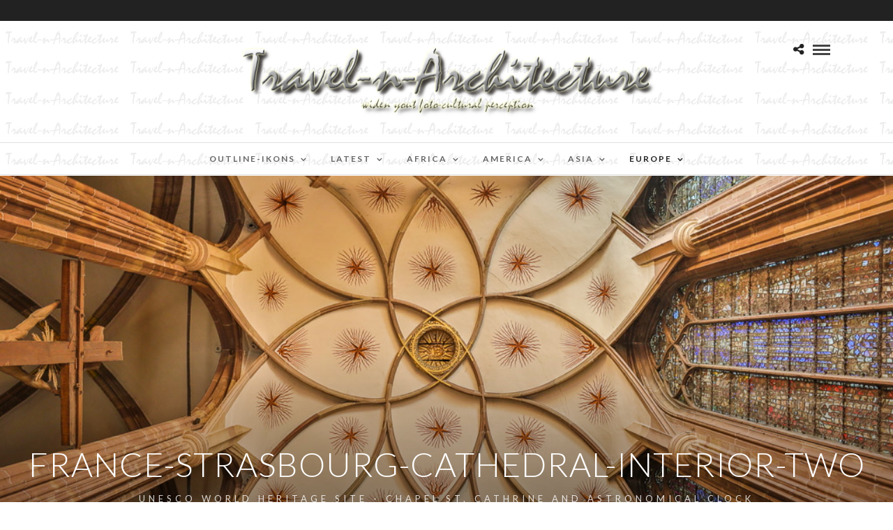

--- FILE ---
content_type: text/html; charset=UTF-8
request_url: https://travel-n-architecture.com/galleries/france-strasbourg-cathedral-interior-two-travel-n-architecture/
body_size: 29585
content:
<!DOCTYPE html>
<html lang="en-GB"  data-menu="centermenu">
<head>
<meta charset="UTF-8" />

<meta name="viewport" content="width=device-width, initial-scale=1, maximum-scale=1" />

<meta name="format-detection" content="telephone=no">

<link rel="profile" href="http://gmpg.org/xfn/11" />
<link rel="pingback" href="https://travel-n-architecture.com/xmlrpc.php" />
	<meta property="og:type" content="article" />
	<meta property="og:image" content="https://travel-n-architecture.com/wp-content/uploads/2022/02/Strasborg-Cathedral-Feb-22-181-960x636.jpg"/>
	<meta property="og:title" content="France-Strasbourg-Cathedral-Interior-Two"/>
	<meta property="og:url" content="https://travel-n-architecture.com/galleries/france-strasbourg-cathedral-interior-two-travel-n-architecture/"/>
	<meta property="og:description" content="UNESCO World Heritage Site - Chapel St. Cathrine and Astronomical Clock"/>
	
		<link rel="shortcut icon" href="https://travel-n-architecture.com/wp-content/uploads/2020/10/T-n-A-Ikon-II-300x300-1.jpg" />
 

<meta name='robots' content='index, follow, max-image-preview:large, max-snippet:-1, max-video-preview:-1' />

	<!-- This site is optimized with the Yoast SEO plugin v23.5 - https://yoast.com/wordpress/plugins/seo/ -->
	<title>France-Strasbourg-Cathedral-Interior-Two - Travel-n-Architecture - Cultures and Sights</title>
	<meta name="description" content="Travel-n-Architecture - Cultures and Sights France-Strasbourg-Cathedral-Interior-Two" />
	<link rel="canonical" href="https://travel-n-architecture.com/galleries/france-strasbourg-cathedral-interior-two-travel-n-architecture/" />
	<meta property="og:locale" content="en_GB" />
	<meta property="og:type" content="article" />
	<meta property="og:title" content="France-Strasbourg-Cathedral-Interior-Two - Travel-n-Architecture - Cultures and Sights" />
	<meta property="og:description" content="Travel-n-Architecture - Cultures and Sights France-Strasbourg-Cathedral-Interior-Two" />
	<meta property="og:url" content="https://travel-n-architecture.com/galleries/france-strasbourg-cathedral-interior-two-travel-n-architecture/" />
	<meta property="og:site_name" content="Travel-n-Architecture - Cultures and Sights" />
	<meta property="article:modified_time" content="2023-03-22T10:32:51+00:00" />
	<meta property="og:image" content="https://travel-n-architecture.com/wp-content/uploads/2022/02/Strasborg-Cathedral-Feb-22-181.jpg" />
	<meta property="og:image:width" content="1024" />
	<meta property="og:image:height" content="683" />
	<meta property="og:image:type" content="image/jpeg" />
	<meta name="twitter:card" content="summary_large_image" />
	<script type="application/ld+json" class="yoast-schema-graph">{"@context":"https://schema.org","@graph":[{"@type":"WebPage","@id":"https://travel-n-architecture.com/galleries/france-strasbourg-cathedral-interior-two-travel-n-architecture/","url":"https://travel-n-architecture.com/galleries/france-strasbourg-cathedral-interior-two-travel-n-architecture/","name":"France-Strasbourg-Cathedral-Interior-Two - Travel-n-Architecture - Cultures and Sights","isPartOf":{"@id":"https://travel-n-architecture.com/#website"},"primaryImageOfPage":{"@id":"https://travel-n-architecture.com/galleries/france-strasbourg-cathedral-interior-two-travel-n-architecture/#primaryimage"},"image":{"@id":"https://travel-n-architecture.com/galleries/france-strasbourg-cathedral-interior-two-travel-n-architecture/#primaryimage"},"thumbnailUrl":"https://travel-n-architecture.com/wp-content/uploads/2022/02/Strasborg-Cathedral-Feb-22-181.jpg","datePublished":"2022-03-01T17:49:36+00:00","dateModified":"2023-03-22T10:32:51+00:00","description":"Travel-n-Architecture - Cultures and Sights France-Strasbourg-Cathedral-Interior-Two","breadcrumb":{"@id":"https://travel-n-architecture.com/galleries/france-strasbourg-cathedral-interior-two-travel-n-architecture/#breadcrumb"},"inLanguage":"en-GB","potentialAction":[{"@type":"ReadAction","target":["https://travel-n-architecture.com/galleries/france-strasbourg-cathedral-interior-two-travel-n-architecture/"]}]},{"@type":"ImageObject","inLanguage":"en-GB","@id":"https://travel-n-architecture.com/galleries/france-strasbourg-cathedral-interior-two-travel-n-architecture/#primaryimage","url":"https://travel-n-architecture.com/wp-content/uploads/2022/02/Strasborg-Cathedral-Feb-22-181.jpg","contentUrl":"https://travel-n-architecture.com/wp-content/uploads/2022/02/Strasborg-Cathedral-Feb-22-181.jpg","width":1024,"height":683,"caption":"France-Strasbourg-Cathedral-Chapel St. Cathrine"},{"@type":"BreadcrumbList","@id":"https://travel-n-architecture.com/galleries/france-strasbourg-cathedral-interior-two-travel-n-architecture/#breadcrumb","itemListElement":[{"@type":"ListItem","position":1,"name":"Startseite","item":"https://travel-n-architecture.com/"},{"@type":"ListItem","position":2,"name":"France-Strasbourg-Cathedral-Interior-Two"}]},{"@type":"WebSite","@id":"https://travel-n-architecture.com/#website","url":"https://travel-n-architecture.com/","name":"Travel-n-Architecture - Cultures and Sights","description":"Widen your foto-cultural perception","potentialAction":[{"@type":"SearchAction","target":{"@type":"EntryPoint","urlTemplate":"https://travel-n-architecture.com/?s={search_term_string}"},"query-input":{"@type":"PropertyValueSpecification","valueRequired":true,"valueName":"search_term_string"}}],"inLanguage":"en-GB"}]}</script>
	<!-- / Yoast SEO plugin. -->


<link rel='dns-prefetch' href='//fonts.googleapis.com' />
<link rel="alternate" type="application/rss+xml" title="Travel-n-Architecture - Cultures and Sights &raquo; Feed" href="https://travel-n-architecture.com/feed/" />
<link rel="alternate" type="application/rss+xml" title="Travel-n-Architecture - Cultures and Sights &raquo; Comments Feed" href="https://travel-n-architecture.com/comments/feed/" />
<script type="text/javascript">
/* <![CDATA[ */
window._wpemojiSettings = {"baseUrl":"https:\/\/s.w.org\/images\/core\/emoji\/14.0.0\/72x72\/","ext":".png","svgUrl":"https:\/\/s.w.org\/images\/core\/emoji\/14.0.0\/svg\/","svgExt":".svg","source":{"concatemoji":"https:\/\/travel-n-architecture.com\/wp-includes\/js\/wp-emoji-release.min.js"}};
/*! This file is auto-generated */
!function(i,n){var o,s,e;function c(e){try{var t={supportTests:e,timestamp:(new Date).valueOf()};sessionStorage.setItem(o,JSON.stringify(t))}catch(e){}}function p(e,t,n){e.clearRect(0,0,e.canvas.width,e.canvas.height),e.fillText(t,0,0);var t=new Uint32Array(e.getImageData(0,0,e.canvas.width,e.canvas.height).data),r=(e.clearRect(0,0,e.canvas.width,e.canvas.height),e.fillText(n,0,0),new Uint32Array(e.getImageData(0,0,e.canvas.width,e.canvas.height).data));return t.every(function(e,t){return e===r[t]})}function u(e,t,n){switch(t){case"flag":return n(e,"\ud83c\udff3\ufe0f\u200d\u26a7\ufe0f","\ud83c\udff3\ufe0f\u200b\u26a7\ufe0f")?!1:!n(e,"\ud83c\uddfa\ud83c\uddf3","\ud83c\uddfa\u200b\ud83c\uddf3")&&!n(e,"\ud83c\udff4\udb40\udc67\udb40\udc62\udb40\udc65\udb40\udc6e\udb40\udc67\udb40\udc7f","\ud83c\udff4\u200b\udb40\udc67\u200b\udb40\udc62\u200b\udb40\udc65\u200b\udb40\udc6e\u200b\udb40\udc67\u200b\udb40\udc7f");case"emoji":return!n(e,"\ud83e\udef1\ud83c\udffb\u200d\ud83e\udef2\ud83c\udfff","\ud83e\udef1\ud83c\udffb\u200b\ud83e\udef2\ud83c\udfff")}return!1}function f(e,t,n){var r="undefined"!=typeof WorkerGlobalScope&&self instanceof WorkerGlobalScope?new OffscreenCanvas(300,150):i.createElement("canvas"),a=r.getContext("2d",{willReadFrequently:!0}),o=(a.textBaseline="top",a.font="600 32px Arial",{});return e.forEach(function(e){o[e]=t(a,e,n)}),o}function t(e){var t=i.createElement("script");t.src=e,t.defer=!0,i.head.appendChild(t)}"undefined"!=typeof Promise&&(o="wpEmojiSettingsSupports",s=["flag","emoji"],n.supports={everything:!0,everythingExceptFlag:!0},e=new Promise(function(e){i.addEventListener("DOMContentLoaded",e,{once:!0})}),new Promise(function(t){var n=function(){try{var e=JSON.parse(sessionStorage.getItem(o));if("object"==typeof e&&"number"==typeof e.timestamp&&(new Date).valueOf()<e.timestamp+604800&&"object"==typeof e.supportTests)return e.supportTests}catch(e){}return null}();if(!n){if("undefined"!=typeof Worker&&"undefined"!=typeof OffscreenCanvas&&"undefined"!=typeof URL&&URL.createObjectURL&&"undefined"!=typeof Blob)try{var e="postMessage("+f.toString()+"("+[JSON.stringify(s),u.toString(),p.toString()].join(",")+"));",r=new Blob([e],{type:"text/javascript"}),a=new Worker(URL.createObjectURL(r),{name:"wpTestEmojiSupports"});return void(a.onmessage=function(e){c(n=e.data),a.terminate(),t(n)})}catch(e){}c(n=f(s,u,p))}t(n)}).then(function(e){for(var t in e)n.supports[t]=e[t],n.supports.everything=n.supports.everything&&n.supports[t],"flag"!==t&&(n.supports.everythingExceptFlag=n.supports.everythingExceptFlag&&n.supports[t]);n.supports.everythingExceptFlag=n.supports.everythingExceptFlag&&!n.supports.flag,n.DOMReady=!1,n.readyCallback=function(){n.DOMReady=!0}}).then(function(){return e}).then(function(){var e;n.supports.everything||(n.readyCallback(),(e=n.source||{}).concatemoji?t(e.concatemoji):e.wpemoji&&e.twemoji&&(t(e.twemoji),t(e.wpemoji)))}))}((window,document),window._wpemojiSettings);
/* ]]> */
</script>
<style id='wp-emoji-styles-inline-css' type='text/css'>

	img.wp-smiley, img.emoji {
		display: inline !important;
		border: none !important;
		box-shadow: none !important;
		height: 1em !important;
		width: 1em !important;
		margin: 0 0.07em !important;
		vertical-align: -0.1em !important;
		background: none !important;
		padding: 0 !important;
	}
</style>
<link rel='stylesheet' id='wp-block-library-css' href='https://travel-n-architecture.com/wp-includes/css/dist/block-library/style.min.css' type='text/css' media='all' />
<style id='classic-theme-styles-inline-css' type='text/css'>
/*! This file is auto-generated */
.wp-block-button__link{color:#fff;background-color:#32373c;border-radius:9999px;box-shadow:none;text-decoration:none;padding:calc(.667em + 2px) calc(1.333em + 2px);font-size:1.125em}.wp-block-file__button{background:#32373c;color:#fff;text-decoration:none}
</style>
<style id='global-styles-inline-css' type='text/css'>
body{--wp--preset--color--black: #000000;--wp--preset--color--cyan-bluish-gray: #abb8c3;--wp--preset--color--white: #ffffff;--wp--preset--color--pale-pink: #f78da7;--wp--preset--color--vivid-red: #cf2e2e;--wp--preset--color--luminous-vivid-orange: #ff6900;--wp--preset--color--luminous-vivid-amber: #fcb900;--wp--preset--color--light-green-cyan: #7bdcb5;--wp--preset--color--vivid-green-cyan: #00d084;--wp--preset--color--pale-cyan-blue: #8ed1fc;--wp--preset--color--vivid-cyan-blue: #0693e3;--wp--preset--color--vivid-purple: #9b51e0;--wp--preset--gradient--vivid-cyan-blue-to-vivid-purple: linear-gradient(135deg,rgba(6,147,227,1) 0%,rgb(155,81,224) 100%);--wp--preset--gradient--light-green-cyan-to-vivid-green-cyan: linear-gradient(135deg,rgb(122,220,180) 0%,rgb(0,208,130) 100%);--wp--preset--gradient--luminous-vivid-amber-to-luminous-vivid-orange: linear-gradient(135deg,rgba(252,185,0,1) 0%,rgba(255,105,0,1) 100%);--wp--preset--gradient--luminous-vivid-orange-to-vivid-red: linear-gradient(135deg,rgba(255,105,0,1) 0%,rgb(207,46,46) 100%);--wp--preset--gradient--very-light-gray-to-cyan-bluish-gray: linear-gradient(135deg,rgb(238,238,238) 0%,rgb(169,184,195) 100%);--wp--preset--gradient--cool-to-warm-spectrum: linear-gradient(135deg,rgb(74,234,220) 0%,rgb(151,120,209) 20%,rgb(207,42,186) 40%,rgb(238,44,130) 60%,rgb(251,105,98) 80%,rgb(254,248,76) 100%);--wp--preset--gradient--blush-light-purple: linear-gradient(135deg,rgb(255,206,236) 0%,rgb(152,150,240) 100%);--wp--preset--gradient--blush-bordeaux: linear-gradient(135deg,rgb(254,205,165) 0%,rgb(254,45,45) 50%,rgb(107,0,62) 100%);--wp--preset--gradient--luminous-dusk: linear-gradient(135deg,rgb(255,203,112) 0%,rgb(199,81,192) 50%,rgb(65,88,208) 100%);--wp--preset--gradient--pale-ocean: linear-gradient(135deg,rgb(255,245,203) 0%,rgb(182,227,212) 50%,rgb(51,167,181) 100%);--wp--preset--gradient--electric-grass: linear-gradient(135deg,rgb(202,248,128) 0%,rgb(113,206,126) 100%);--wp--preset--gradient--midnight: linear-gradient(135deg,rgb(2,3,129) 0%,rgb(40,116,252) 100%);--wp--preset--font-size--small: 13px;--wp--preset--font-size--medium: 20px;--wp--preset--font-size--large: 36px;--wp--preset--font-size--x-large: 42px;--wp--preset--spacing--20: 0.44rem;--wp--preset--spacing--30: 0.67rem;--wp--preset--spacing--40: 1rem;--wp--preset--spacing--50: 1.5rem;--wp--preset--spacing--60: 2.25rem;--wp--preset--spacing--70: 3.38rem;--wp--preset--spacing--80: 5.06rem;--wp--preset--shadow--natural: 6px 6px 9px rgba(0, 0, 0, 0.2);--wp--preset--shadow--deep: 12px 12px 50px rgba(0, 0, 0, 0.4);--wp--preset--shadow--sharp: 6px 6px 0px rgba(0, 0, 0, 0.2);--wp--preset--shadow--outlined: 6px 6px 0px -3px rgba(255, 255, 255, 1), 6px 6px rgba(0, 0, 0, 1);--wp--preset--shadow--crisp: 6px 6px 0px rgba(0, 0, 0, 1);}:where(.is-layout-flex){gap: 0.5em;}:where(.is-layout-grid){gap: 0.5em;}body .is-layout-flow > .alignleft{float: left;margin-inline-start: 0;margin-inline-end: 2em;}body .is-layout-flow > .alignright{float: right;margin-inline-start: 2em;margin-inline-end: 0;}body .is-layout-flow > .aligncenter{margin-left: auto !important;margin-right: auto !important;}body .is-layout-constrained > .alignleft{float: left;margin-inline-start: 0;margin-inline-end: 2em;}body .is-layout-constrained > .alignright{float: right;margin-inline-start: 2em;margin-inline-end: 0;}body .is-layout-constrained > .aligncenter{margin-left: auto !important;margin-right: auto !important;}body .is-layout-constrained > :where(:not(.alignleft):not(.alignright):not(.alignfull)){max-width: var(--wp--style--global--content-size);margin-left: auto !important;margin-right: auto !important;}body .is-layout-constrained > .alignwide{max-width: var(--wp--style--global--wide-size);}body .is-layout-flex{display: flex;}body .is-layout-flex{flex-wrap: wrap;align-items: center;}body .is-layout-flex > *{margin: 0;}body .is-layout-grid{display: grid;}body .is-layout-grid > *{margin: 0;}:where(.wp-block-columns.is-layout-flex){gap: 2em;}:where(.wp-block-columns.is-layout-grid){gap: 2em;}:where(.wp-block-post-template.is-layout-flex){gap: 1.25em;}:where(.wp-block-post-template.is-layout-grid){gap: 1.25em;}.has-black-color{color: var(--wp--preset--color--black) !important;}.has-cyan-bluish-gray-color{color: var(--wp--preset--color--cyan-bluish-gray) !important;}.has-white-color{color: var(--wp--preset--color--white) !important;}.has-pale-pink-color{color: var(--wp--preset--color--pale-pink) !important;}.has-vivid-red-color{color: var(--wp--preset--color--vivid-red) !important;}.has-luminous-vivid-orange-color{color: var(--wp--preset--color--luminous-vivid-orange) !important;}.has-luminous-vivid-amber-color{color: var(--wp--preset--color--luminous-vivid-amber) !important;}.has-light-green-cyan-color{color: var(--wp--preset--color--light-green-cyan) !important;}.has-vivid-green-cyan-color{color: var(--wp--preset--color--vivid-green-cyan) !important;}.has-pale-cyan-blue-color{color: var(--wp--preset--color--pale-cyan-blue) !important;}.has-vivid-cyan-blue-color{color: var(--wp--preset--color--vivid-cyan-blue) !important;}.has-vivid-purple-color{color: var(--wp--preset--color--vivid-purple) !important;}.has-black-background-color{background-color: var(--wp--preset--color--black) !important;}.has-cyan-bluish-gray-background-color{background-color: var(--wp--preset--color--cyan-bluish-gray) !important;}.has-white-background-color{background-color: var(--wp--preset--color--white) !important;}.has-pale-pink-background-color{background-color: var(--wp--preset--color--pale-pink) !important;}.has-vivid-red-background-color{background-color: var(--wp--preset--color--vivid-red) !important;}.has-luminous-vivid-orange-background-color{background-color: var(--wp--preset--color--luminous-vivid-orange) !important;}.has-luminous-vivid-amber-background-color{background-color: var(--wp--preset--color--luminous-vivid-amber) !important;}.has-light-green-cyan-background-color{background-color: var(--wp--preset--color--light-green-cyan) !important;}.has-vivid-green-cyan-background-color{background-color: var(--wp--preset--color--vivid-green-cyan) !important;}.has-pale-cyan-blue-background-color{background-color: var(--wp--preset--color--pale-cyan-blue) !important;}.has-vivid-cyan-blue-background-color{background-color: var(--wp--preset--color--vivid-cyan-blue) !important;}.has-vivid-purple-background-color{background-color: var(--wp--preset--color--vivid-purple) !important;}.has-black-border-color{border-color: var(--wp--preset--color--black) !important;}.has-cyan-bluish-gray-border-color{border-color: var(--wp--preset--color--cyan-bluish-gray) !important;}.has-white-border-color{border-color: var(--wp--preset--color--white) !important;}.has-pale-pink-border-color{border-color: var(--wp--preset--color--pale-pink) !important;}.has-vivid-red-border-color{border-color: var(--wp--preset--color--vivid-red) !important;}.has-luminous-vivid-orange-border-color{border-color: var(--wp--preset--color--luminous-vivid-orange) !important;}.has-luminous-vivid-amber-border-color{border-color: var(--wp--preset--color--luminous-vivid-amber) !important;}.has-light-green-cyan-border-color{border-color: var(--wp--preset--color--light-green-cyan) !important;}.has-vivid-green-cyan-border-color{border-color: var(--wp--preset--color--vivid-green-cyan) !important;}.has-pale-cyan-blue-border-color{border-color: var(--wp--preset--color--pale-cyan-blue) !important;}.has-vivid-cyan-blue-border-color{border-color: var(--wp--preset--color--vivid-cyan-blue) !important;}.has-vivid-purple-border-color{border-color: var(--wp--preset--color--vivid-purple) !important;}.has-vivid-cyan-blue-to-vivid-purple-gradient-background{background: var(--wp--preset--gradient--vivid-cyan-blue-to-vivid-purple) !important;}.has-light-green-cyan-to-vivid-green-cyan-gradient-background{background: var(--wp--preset--gradient--light-green-cyan-to-vivid-green-cyan) !important;}.has-luminous-vivid-amber-to-luminous-vivid-orange-gradient-background{background: var(--wp--preset--gradient--luminous-vivid-amber-to-luminous-vivid-orange) !important;}.has-luminous-vivid-orange-to-vivid-red-gradient-background{background: var(--wp--preset--gradient--luminous-vivid-orange-to-vivid-red) !important;}.has-very-light-gray-to-cyan-bluish-gray-gradient-background{background: var(--wp--preset--gradient--very-light-gray-to-cyan-bluish-gray) !important;}.has-cool-to-warm-spectrum-gradient-background{background: var(--wp--preset--gradient--cool-to-warm-spectrum) !important;}.has-blush-light-purple-gradient-background{background: var(--wp--preset--gradient--blush-light-purple) !important;}.has-blush-bordeaux-gradient-background{background: var(--wp--preset--gradient--blush-bordeaux) !important;}.has-luminous-dusk-gradient-background{background: var(--wp--preset--gradient--luminous-dusk) !important;}.has-pale-ocean-gradient-background{background: var(--wp--preset--gradient--pale-ocean) !important;}.has-electric-grass-gradient-background{background: var(--wp--preset--gradient--electric-grass) !important;}.has-midnight-gradient-background{background: var(--wp--preset--gradient--midnight) !important;}.has-small-font-size{font-size: var(--wp--preset--font-size--small) !important;}.has-medium-font-size{font-size: var(--wp--preset--font-size--medium) !important;}.has-large-font-size{font-size: var(--wp--preset--font-size--large) !important;}.has-x-large-font-size{font-size: var(--wp--preset--font-size--x-large) !important;}
.wp-block-navigation a:where(:not(.wp-element-button)){color: inherit;}
:where(.wp-block-post-template.is-layout-flex){gap: 1.25em;}:where(.wp-block-post-template.is-layout-grid){gap: 1.25em;}
:where(.wp-block-columns.is-layout-flex){gap: 2em;}:where(.wp-block-columns.is-layout-grid){gap: 2em;}
.wp-block-pullquote{font-size: 1.5em;line-height: 1.6;}
</style>
<link rel='stylesheet' id='rs-plugin-settings-css' href='https://travel-n-architecture.com/wp-content/plugins/revslider/public/assets/css/settings.css' type='text/css' media='all' />
<style id='rs-plugin-settings-inline-css' type='text/css'>
#rs-demo-id {}
</style>
<link rel='stylesheet' id='reset-css-css' href='https://travel-n-architecture.com/wp-content/themes/photome/css/reset.css' type='text/css' media='all' />
<link rel='stylesheet' id='wordpress-css-css' href='https://travel-n-architecture.com/wp-content/themes/photome/css/wordpress.css' type='text/css' media='all' />
<link rel='stylesheet' id='animation.css-css' href='https://travel-n-architecture.com/wp-content/themes/photome/css/animation.css' type='text/css' media='all' />
<link rel='stylesheet' id='magnific-popup-css' href='https://travel-n-architecture.com/wp-content/themes/photome/css/magnific-popup.css' type='text/css' media='all' />
<link rel='stylesheet' id='jquery-ui-css-css' href='https://travel-n-architecture.com/wp-content/themes/photome/css/jqueryui/custom.css' type='text/css' media='all' />
<link rel='stylesheet' id='mediaelement-css' href='https://travel-n-architecture.com/wp-includes/js/mediaelement/mediaelementplayer-legacy.min.css' type='text/css' media='all' />
<link rel='stylesheet' id='flexslider-css' href='https://travel-n-architecture.com/wp-content/themes/photome/js/flexslider/flexslider.css' type='text/css' media='all' />
<link rel='stylesheet' id='tooltipster-css' href='https://travel-n-architecture.com/wp-content/themes/photome/css/tooltipster.css' type='text/css' media='all' />
<link rel='stylesheet' id='odometer-theme-css' href='https://travel-n-architecture.com/wp-content/themes/photome/css/odometer-theme-minimal.css' type='text/css' media='all' />
<link rel='stylesheet' id='hw-parallax.css-css' href='https://travel-n-architecture.com/wp-content/themes/photome/css/hw-parallax.css' type='text/css' media='all' />
<link rel='stylesheet' id='screen.css-css' href='https://travel-n-architecture.com/wp-content/themes/photome/css/screen.css' type='text/css' media='all' />
<link rel='stylesheet' id='fontawesome-css' href='https://travel-n-architecture.com/wp-content/themes/photome/css/font-awesome.min.css' type='text/css' media='all' />
<link rel='stylesheet' id='custom_css-css' href='https://travel-n-architecture.com/wp-content/themes/photome/templates/custom-css.php' type='text/css' media='all' />
<link rel='stylesheet' id='google_font0-css' href='https://fonts.googleapis.com/css?family=Lato%3A300%2C+400%2C700%2C400italic&#038;subset=latin%2Ccyrillic-ext%2Cgreek-ext%2Ccyrillic' type='text/css' media='all' />
<link rel='stylesheet' id='responsive-css' href='https://travel-n-architecture.com/wp-content/themes/photome/css/grid.css' type='text/css' media='all' />
<link rel='stylesheet' id='kirki_google_fonts-css' href='//fonts.googleapis.com/css?family=Lato%3Aregular%2Citalic%2C700%2C300%2C600%2C400&#038;subset=all' type='text/css' media='all' />
<link rel='stylesheet' id='kirki-styles-global-css' href='https://travel-n-architecture.com/wp-content/themes/photome/modules/kirki/assets/css/kirki-styles.css' type='text/css' media='all' />
<script type="text/javascript" src="https://travel-n-architecture.com/wp-includes/js/jquery/jquery.min.js" id="jquery-core-js"></script>
<script type="text/javascript" src="https://travel-n-architecture.com/wp-includes/js/jquery/jquery-migrate.min.js" id="jquery-migrate-js"></script>
<script type="text/javascript" src="https://travel-n-architecture.com/wp-content/plugins/revslider/public/assets/js/jquery.themepunch.tools.min.js" id="tp-tools-js"></script>
<script type="text/javascript" src="https://travel-n-architecture.com/wp-content/plugins/revslider/public/assets/js/jquery.themepunch.revolution.min.js" id="revmin-js"></script>
<link rel="https://api.w.org/" href="https://travel-n-architecture.com/wp-json/" /><link rel="EditURI" type="application/rsd+xml" title="RSD" href="https://travel-n-architecture.com/xmlrpc.php?rsd" />
<meta name="generator" content="WordPress 6.4" />
<link rel='shortlink' href='https://travel-n-architecture.com/?p=24980' />
<link rel="alternate" type="application/json+oembed" href="https://travel-n-architecture.com/wp-json/oembed/1.0/embed?url=https%3A%2F%2Ftravel-n-architecture.com%2Fgalleries%2Ffrance-strasbourg-cathedral-interior-two-travel-n-architecture%2F" />
<link rel="alternate" type="text/xml+oembed" href="https://travel-n-architecture.com/wp-json/oembed/1.0/embed?url=https%3A%2F%2Ftravel-n-architecture.com%2Fgalleries%2Ffrance-strasbourg-cathedral-interior-two-travel-n-architecture%2F&#038;format=xml" />
<script type="text/javascript" src="https://travel-n-architecture.com/wp-content/plugins/si-captcha-for-wordpress/captcha/si_captcha.js?ver=1769006752"></script>
<!-- begin SI CAPTCHA Anti-Spam - login/register form style -->
<style type="text/css">
.si_captcha_small { width:175px; height:45px; padding-top:10px; padding-bottom:10px; }
.si_captcha_large { width:250px; height:60px; padding-top:10px; padding-bottom:10px; }
img#si_image_com { border-style:none; margin:0; padding-right:5px; float:left; }
img#si_image_reg { border-style:none; margin:0; padding-right:5px; float:left; }
img#si_image_log { border-style:none; margin:0; padding-right:5px; float:left; }
img#si_image_side_login { border-style:none; margin:0; padding-right:5px; float:left; }
img#si_image_checkout { border-style:none; margin:0; padding-right:5px; float:left; }
img#si_image_jetpack { border-style:none; margin:0; padding-right:5px; float:left; }
img#si_image_bbpress_topic { border-style:none; margin:0; padding-right:5px; float:left; }
.si_captcha_refresh { border-style:none; margin:0; vertical-align:bottom; }
div#si_captcha_input { display:block; padding-top:15px; padding-bottom:5px; }
label#si_captcha_code_label { margin:0; }
input#si_captcha_code_input { width:65px; }
p#si_captcha_code_p { clear: left; padding-top:10px; }
.si-captcha-jetpack-error { color:#DC3232; }
</style>
<!-- end SI CAPTCHA Anti-Spam - login/register form style -->
<noscript><style>.lazyload[data-src]{display:none !important;}</style></noscript><style>.lazyload{background-image:none !important;}.lazyload:before{background-image:none !important;}</style><meta name="generator" content="Powered by Slider Revolution 5.4.5.1 - responsive, Mobile-Friendly Slider Plugin for WordPress with comfortable drag and drop interface." />
<link rel="icon" href="https://travel-n-architecture.com/wp-content/uploads/2017/09/cropped-T-n-A-Ikon-II-32x32.jpg" sizes="32x32" />
<link rel="icon" href="https://travel-n-architecture.com/wp-content/uploads/2017/09/cropped-T-n-A-Ikon-II-192x192.jpg" sizes="192x192" />
<link rel="apple-touch-icon" href="https://travel-n-architecture.com/wp-content/uploads/2017/09/cropped-T-n-A-Ikon-II-180x180.jpg" />
<meta name="msapplication-TileImage" content="https://travel-n-architecture.com/wp-content/uploads/2017/09/cropped-T-n-A-Ikon-II-270x270.jpg" />
<script type="text/javascript">function setREVStartSize(e){
				try{ var i=jQuery(window).width(),t=9999,r=0,n=0,l=0,f=0,s=0,h=0;					
					if(e.responsiveLevels&&(jQuery.each(e.responsiveLevels,function(e,f){f>i&&(t=r=f,l=e),i>f&&f>r&&(r=f,n=e)}),t>r&&(l=n)),f=e.gridheight[l]||e.gridheight[0]||e.gridheight,s=e.gridwidth[l]||e.gridwidth[0]||e.gridwidth,h=i/s,h=h>1?1:h,f=Math.round(h*f),"fullscreen"==e.sliderLayout){var u=(e.c.width(),jQuery(window).height());if(void 0!=e.fullScreenOffsetContainer){var c=e.fullScreenOffsetContainer.split(",");if (c) jQuery.each(c,function(e,i){u=jQuery(i).length>0?u-jQuery(i).outerHeight(!0):u}),e.fullScreenOffset.split("%").length>1&&void 0!=e.fullScreenOffset&&e.fullScreenOffset.length>0?u-=jQuery(window).height()*parseInt(e.fullScreenOffset,0)/100:void 0!=e.fullScreenOffset&&e.fullScreenOffset.length>0&&(u-=parseInt(e.fullScreenOffset,0))}f=u}else void 0!=e.minHeight&&f<e.minHeight&&(f=e.minHeight);e.c.closest(".rev_slider_wrapper").css({height:f})					
				}catch(d){console.log("Failure at Presize of Slider:"+d)}
			};</script>
</head>

<body class="galleries-template-default single single-galleries postid-24980">

		<input type="hidden" id="pp_menu_layout" name="pp_menu_layout" value="centermenu"/>
	<input type="hidden" id="pp_enable_right_click" name="pp_enable_right_click" value="1"/>
	<input type="hidden" id="pp_enable_dragging" name="pp_enable_dragging" value="1"/>
	<input type="hidden" id="pp_image_path" name="pp_image_path" value="https://travel-n-architecture.com/wp-content/themes/photome/images/"/>
	<input type="hidden" id="pp_homepage_url" name="pp_homepage_url" value="https://travel-n-architecture.com"/>
	<input type="hidden" id="pp_ajax_search" name="pp_ajax_search" value="1"/>
	<input type="hidden" id="pp_fixed_menu" name="pp_fixed_menu" value="1"/>
	<input type="hidden" id="pp_topbar" name="pp_topbar" value="1"/>
	<input type="hidden" id="post_client_column" name="post_client_column" value="4"/>
	<input type="hidden" id="pp_back" name="pp_back" value="Back"/>
	<input type="hidden" id="pp_page_title_img_blur" name="pp_page_title_img_blur" value="1"/>
	<input type="hidden" id="tg_portfolio_filterable_link" name="tg_portfolio_filterable_link" value="0"/>
	<input type="hidden" id="$tg_flow_enable_reflection" name="$tg_flow_enable_reflection" value="1"/>
	
		<input type="hidden" id="pp_footer_style" name="pp_footer_style" value="4"/>
	
	<!-- Begin mobile menu -->
	<div class="mobile_menu_wrapper">
		<a id="close_mobile_menu" href="javascript:;"><i class="fa fa-close"></i></a>
		
		    	<form role="search" method="get" name="searchform" id="searchform" action="https://travel-n-architecture.com/">
    	    <div>
    	    	<input type="text" value="" name="s" id="s" autocomplete="off" placeholder="Search..."/>
    	    	<button>
    	        	<i class="fa fa-search"></i>
    	        </button>
    	    </div>
    	    <div id="autocomplete"></div>
    	</form>
    	    	
    	    	
    	    	
	    <div class="menu-hauptmenu-container"><ul id="mobile_main_menu" class="mobile_main_nav"><li id="menu-item-22844" class="menu-item menu-item-type-taxonomy menu-item-object-category menu-item-has-children menu-item-22844"><a href="https://travel-n-architecture.com/category/countries-travelled-worldwide-travel-n-architecture/">Outline-Ikons</a>
<ul class="sub-menu">
	<li id="menu-item-24080" class="menu-item menu-item-type-taxonomy menu-item-object-category menu-item-24080"><a href="https://travel-n-architecture.com/category/countries-travelled-worldwide-travel-n-architecture/">Locations Worldwide</a></li>
	<li id="menu-item-24082" class="menu-item menu-item-type-taxonomy menu-item-object-category menu-item-24082"><a href="https://travel-n-architecture.com/category/unesco-world-heritage-sites-africa-travel-n-architecture/">Africa-UNESCO Sites</a></li>
	<li id="menu-item-24083" class="menu-item menu-item-type-taxonomy menu-item-object-category menu-item-24083"><a href="https://travel-n-architecture.com/category/unesco-world-heritage-sites-america-travel-n-architecture/">America-UNESCO Sites</a></li>
	<li id="menu-item-24084" class="menu-item menu-item-type-taxonomy menu-item-object-category menu-item-24084"><a href="https://travel-n-architecture.com/category/unesco-world-heritage-sites-asia-travel-n-architecture/">Asia-UNESCO Sites</a></li>
	<li id="menu-item-24085" class="menu-item menu-item-type-taxonomy menu-item-object-category menu-item-24085"><a href="https://travel-n-architecture.com/category/unesco-world-heritage-sites-europe-travel-n-architecture/">Europe-UNESCO Sites</a></li>
	<li id="menu-item-24077" class="menu-item menu-item-type-taxonomy menu-item-object-category menu-item-24077"><a href="https://travel-n-architecture.com/category/africa-galeries-all-travel-n-architecture/">Africa All</a></li>
	<li id="menu-item-24078" class="menu-item menu-item-type-taxonomy menu-item-object-category menu-item-24078"><a href="https://travel-n-architecture.com/category/america-all-galleries-travel-n-architectue/">America All</a></li>
	<li id="menu-item-24079" class="menu-item menu-item-type-taxonomy menu-item-object-category menu-item-24079"><a href="https://travel-n-architecture.com/category/asia-all-categories-travel-n-architecture/">Asia All</a></li>
	<li id="menu-item-24081" class="menu-item menu-item-type-taxonomy menu-item-object-category menu-item-24081"><a href="https://travel-n-architecture.com/category/europe-all-galleries-travel-n-architecture/">Europe All</a></li>
</ul>
</li>
<li id="menu-item-9651" class="menu-item menu-item-type-taxonomy menu-item-object-gallerycat menu-item-has-children menu-item-9651"><a href="https://travel-n-architecture.com/gallerycat/latest-travel-n-architecture/">Latest</a>
<ul class="sub-menu">
	<li id="menu-item-29170" class="menu-item menu-item-type-taxonomy menu-item-object-gallerycat menu-item-has-children menu-item-29170"><a href="https://travel-n-architecture.com/gallerycat/frankfurt-2026-river-main-travel-n-architecture/">Frankfurt 2026</a>
	<ul class="sub-menu">
		<li id="menu-item-29173" class="menu-item menu-item-type-post_type menu-item-object-galleries menu-item-29173"><a href="https://travel-n-architecture.com/galleries/germany-frankfurt-river-main-i-travel-n-architecture/">Riverside at Night I</a></li>
		<li id="menu-item-29172" class="menu-item menu-item-type-post_type menu-item-object-galleries menu-item-29172"><a href="https://travel-n-architecture.com/galleries/germany-frankfurt-river-main-ii-travel-n-architecture/">Riverside at Night II</a></li>
	</ul>
</li>
	<li id="menu-item-28946" class="menu-item menu-item-type-taxonomy menu-item-object-gallerycat menu-item-28946"><a href="https://travel-n-architecture.com/gallerycat/malta-travel-architecture/">Malta 2025</a></li>
	<li id="menu-item-29035" class="menu-item menu-item-type-taxonomy menu-item-object-gallerycat menu-item-29035"><a href="https://travel-n-architecture.com/gallerycat/malta-carnival-valletta-travel-n-architecture/">Malta Carnival Valletta</a></li>
	<li id="menu-item-28145" class="menu-item menu-item-type-taxonomy menu-item-object-gallerycat menu-item-28145"><a href="https://travel-n-architecture.com/gallerycat/malta-2023-ii/">Malta 2023 II</a></li>
	<li id="menu-item-27345" class="menu-item menu-item-type-taxonomy menu-item-object-gallerycat menu-item-27345"><a href="https://travel-n-architecture.com/gallerycat/malta-iii-traveln-architecture/">Malta 2023</a></li>
	<li id="menu-item-27654" class="menu-item menu-item-type-taxonomy menu-item-object-gallerycat menu-item-27654"><a href="https://travel-n-architecture.com/gallerycat/valletta-carnveval-travel-n-architecture/">Valletta Carnival</a></li>
	<li id="menu-item-26863" class="menu-item menu-item-type-taxonomy menu-item-object-gallerycat menu-item-26863"><a href="https://travel-n-architecture.com/gallerycat/reims-travel-n-architecture/">Fra-Reims</a></li>
	<li id="menu-item-26864" class="menu-item menu-item-type-taxonomy menu-item-object-gallerycat menu-item-26864"><a href="https://travel-n-architecture.com/gallerycat/laon-travel-n-architecture/">Fra-Laon</a></li>
	<li id="menu-item-26865" class="menu-item menu-item-type-taxonomy menu-item-object-gallerycat menu-item-26865"><a href="https://travel-n-architecture.com/gallerycat/metz-travel-n-architecture/">Fra-Metz</a></li>
	<li id="menu-item-27701" class="menu-item menu-item-type-taxonomy menu-item-object-gallerycat menu-item-27701"><a href="https://travel-n-architecture.com/gallerycat/cologne-cathedral-travel-n-architecture/">Cologne</a></li>
</ul>
</li>
<li id="menu-item-3951" class="menu-item menu-item-type-taxonomy menu-item-object-gallerycat menu-item-has-children menu-item-3951"><a href="https://travel-n-architecture.com/gallerycat/africa-morocco-egypt-travel-n-architecture/">Africa</a>
<ul class="sub-menu">
	<li id="menu-item-24050" class="menu-item menu-item-type-taxonomy menu-item-object-gallerycat menu-item-24050"><a href="https://travel-n-architecture.com/gallerycat/africa-unesco-world-heritage-sites-travel-n-architecture/">Africa-UNESCO World Heritage Sites</a></li>
	<li id="menu-item-24053" class="menu-item menu-item-type-taxonomy menu-item-object-gallerycat menu-item-24053"><a href="https://travel-n-architecture.com/gallerycat/africa-travel-n-architecture/">Africa-Outline All</a></li>
	<li id="menu-item-2594" class="menu-item menu-item-type-taxonomy menu-item-object-gallerycat menu-item-has-children menu-item-2594"><a href="https://travel-n-architecture.com/gallerycat/egypt-travel-n-architecture/">Egypt &#8211; Nile Cruise</a>
	<ul class="sub-menu">
		<li id="menu-item-2799" class="menu-item menu-item-type-post_type menu-item-object-galleries menu-item-2799"><a href="https://travel-n-architecture.com/galleries/egypt-dahshur-saqqara-memphis-travel-n-architecture/">Pyramids Dahshur &#038; Saqqara &#038; Memphis MIT Rahina</a></li>
		<li id="menu-item-18064" class="menu-item menu-item-type-post_type menu-item-object-galleries menu-item-18064"><a href="https://travel-n-architecture.com/galleries/egypt-giza-pyramids-and-the-great-sphinx-unesco-world-heritage-site-travel-n-architecture/">Giza &#8211; Pyramids and Sphinx</a></li>
		<li id="menu-item-18065" class="menu-item menu-item-type-post_type menu-item-object-galleries menu-item-18065"><a href="https://travel-n-architecture.com/galleries/egypt-cairo-giza-pyramids-sound-and-light-show-travel-n-architecture/">Giza &#8211; Pyramids – Sound and Light Show</a></li>
		<li id="menu-item-2798" class="menu-item menu-item-type-post_type menu-item-object-galleries menu-item-2798"><a href="https://travel-n-architecture.com/galleries/egypt-cairo-pyramids-of-giza-maydum-travel-n-architecture/">Pyramid of Maydum</a></li>
		<li id="menu-item-2796" class="menu-item menu-item-type-post_type menu-item-object-galleries menu-item-2796"><a href="https://travel-n-architecture.com/galleries/egypt-minya-tuna-el-gebel-travel-n-architecture/">Minya &#8211; Tuna El Gebel</a></li>
		<li id="menu-item-18186" class="menu-item menu-item-type-post_type menu-item-object-galleries menu-item-18186"><a href="https://travel-n-architecture.com/galleries/egypt-minya-amarna-beni-hassan-travel-n-architecture/">Minya – Amarna &#038; Beni Hassan</a></li>
		<li id="menu-item-2795" class="menu-item menu-item-type-post_type menu-item-object-galleries menu-item-2795"><a href="https://travel-n-architecture.com/galleries/egypt-nile-cruise-river-landscape-2-travel-n-architecture/">Nile &#8211; Landscape and Activities I</a></li>
		<li id="menu-item-2793" class="menu-item menu-item-type-post_type menu-item-object-galleries menu-item-2793"><a href="https://travel-n-architecture.com/galleries/egypt-abydos-temple-of-osiris-travel-n-architecture/">Abydos &#8211; Temple of Osiris</a></li>
		<li id="menu-item-2792" class="menu-item menu-item-type-post_type menu-item-object-galleries menu-item-2792"><a href="https://travel-n-architecture.com/galleries/egypt-dendera-temple-of-hathor-travel-n-architecture/">Dendera &#8211; Temple of Hathor</a></li>
		<li id="menu-item-18410" class="menu-item menu-item-type-post_type menu-item-object-galleries menu-item-18410"><a href="https://travel-n-architecture.com/galleries/egypt-karnak-temple-of-amun-unesco-world-heritage-site-travel-n-architecture-2/">Karnak &#8211; The Temple Complex</a></li>
		<li id="menu-item-18322" class="menu-item menu-item-type-post_type menu-item-object-galleries menu-item-18322"><a href="https://travel-n-architecture.com/galleries/egypt-karnak-temple-of-amun-unesco-world-heritage-site-travel-n-architecture/">Karnak &#8211; Sound and Light Show</a></li>
		<li id="menu-item-2791" class="menu-item menu-item-type-post_type menu-item-object-galleries menu-item-2791"><a href="https://travel-n-architecture.com/galleries/mortuary-temple-of-hatshepsut-unesco-world-heritage-site-travel-n-architecture/">Mortuary Temple of Hatshepsut</a></li>
		<li id="menu-item-18407" class="menu-item menu-item-type-post_type menu-item-object-galleries menu-item-18407"><a href="https://travel-n-architecture.com/galleries/egypt-luxor-temple-at-night-unesco-world-heritage-site-travel-n-architecture/">Luxor &#8211; Temple Complex at Night</a></li>
		<li id="menu-item-18486" class="menu-item menu-item-type-post_type menu-item-object-galleries menu-item-18486"><a href="https://travel-n-architecture.com/galleries/egypt-esna-the-temple-of-khnum-travel-n-architecture/">Esna – The Temple of Khnum</a></li>
		<li id="menu-item-2790" class="menu-item menu-item-type-post_type menu-item-object-galleries menu-item-2790"><a href="https://travel-n-architecture.com/galleries/egypt-edfu-temple-of-horus-travel-n-architecture/">Edfu &#8211; Temple of Horus and Hathor</a></li>
		<li id="menu-item-2794" class="menu-item menu-item-type-post_type menu-item-object-galleries menu-item-2794"><a href="https://travel-n-architecture.com/galleries/egypt-nile-cruise-river-landscape-travel-n-architecture/">Nile &#8211; Landscape and Activities II</a></li>
		<li id="menu-item-18570" class="menu-item menu-item-type-post_type menu-item-object-galleries menu-item-18570"><a href="https://travel-n-architecture.com/galleries/egypt-kom-ombo-the-dual-temple-of-horus-and-sobek-travel-n-architecture/">Kom Ombo – The Dual Temple of Horus and Sobek</a></li>
		<li id="menu-item-2789" class="menu-item menu-item-type-post_type menu-item-object-galleries menu-item-2789"><a href="https://travel-n-architecture.com/galleries/egypt-philae-the-temple-of-isis-unesco-world-heritage-site-travel-n-architecture/">Philae &#8211; Temple of Isis</a></li>
		<li id="menu-item-2788" class="menu-item menu-item-type-post_type menu-item-object-galleries menu-item-2788"><a href="https://travel-n-architecture.com/galleries/egypt-abu-simbel-temple-of-ramses-ii-nefertari-unesco-world-heritage-site-travel-n-architecture/">Abu Simbel &#8211; Temple of Ramses II &#038; Nefertari</a></li>
	</ul>
</li>
	<li id="menu-item-3642" class="menu-item menu-item-type-taxonomy menu-item-object-gallerycat menu-item-has-children menu-item-3642"><a href="https://travel-n-architecture.com/gallerycat/morocco-travel-n-architecture/">Morocco</a>
	<ul class="sub-menu">
		<li id="menu-item-20222" class="menu-item menu-item-type-post_type menu-item-object-galleries menu-item-20222"><a href="https://travel-n-architecture.com/galleries/morocco-gallery-03-casablanca-hassan-ii-mosque-travel-n-architecture/">Casablanca – Hassan II Mosque</a></li>
		<li id="menu-item-20284" class="menu-item menu-item-type-post_type menu-item-object-galleries menu-item-20284"><a href="https://travel-n-architecture.com/galleries/rabat-kings-mausoleum-travel-n-architecture/">Rabat &#8211; King&#8217;s Mausoleum</a></li>
		<li id="menu-item-20304" class="menu-item menu-item-type-post_type menu-item-object-galleries menu-item-20304"><a href="https://travel-n-architecture.com/galleries/morocco-gallery-06-meknes-the-royal-palace-travel-n-architecture/">Meknes – The Royal Palace</a></li>
		<li id="menu-item-3646" class="menu-item menu-item-type-post_type menu-item-object-galleries menu-item-3646"><a href="https://travel-n-architecture.com/galleries/morocco-meknes-fes-unesco-world-heritage-site-travel-n-architecture/">Medina of Fes</a></li>
		<li id="menu-item-3644" class="menu-item menu-item-type-post_type menu-item-object-galleries menu-item-3644"><a href="https://travel-n-architecture.com/galleries/morocco-erg-chebbi-tafilalet-oasis-travel-n-architecture/">Erg Chebbi Dunes &#038; Tafilalet Oasis</a></li>
		<li id="menu-item-3643" class="menu-item menu-item-type-post_type menu-item-object-galleries menu-item-3643"><a href="https://travel-n-architecture.com/galleries/morocco-aid-benhaddou-marakesh-unesco-world-heritage-site-travel-n-architecture/">Ait-Ben-Haddou &#038; Marakesh</a></li>
	</ul>
</li>
</ul>
</li>
<li id="menu-item-4862" class="menu-item menu-item-type-taxonomy menu-item-object-gallerycat menu-item-has-children menu-item-4862"><a href="https://travel-n-architecture.com/gallerycat/america-peru-mexico-travel-n-architecture/">America</a>
<ul class="sub-menu">
	<li id="menu-item-24074" class="menu-item menu-item-type-taxonomy menu-item-object-gallerycat menu-item-24074"><a href="https://travel-n-architecture.com/gallerycat/america-unesco-world-heritage-sites-travel-n-architecture/">America-UNESCO World Heritage Sites</a></li>
	<li id="menu-item-24073" class="menu-item menu-item-type-taxonomy menu-item-object-gallerycat menu-item-24073"><a href="https://travel-n-architecture.com/gallerycat/america-outline-all-travel-n-architecture/">America-Outline All</a></li>
	<li id="menu-item-4863" class="menu-item menu-item-type-taxonomy menu-item-object-gallerycat menu-item-has-children menu-item-4863"><a href="https://travel-n-architecture.com/gallerycat/mexico-travel-n-architecture/">Mexico</a>
	<ul class="sub-menu">
		<li id="menu-item-21408" class="menu-item menu-item-type-taxonomy menu-item-object-gallerycat menu-item-has-children menu-item-21408"><a href="https://travel-n-architecture.com/gallerycat/mexico-city-travel-n-architecture/">Mexico City</a>
		<ul class="sub-menu">
			<li id="menu-item-5146" class="menu-item menu-item-type-post_type menu-item-object-galleries menu-item-5146"><a href="https://travel-n-architecture.com/galleries/mexico-city-zocalo-cathedral-templo-mayor-unesco-world-heritage-site-travel-n-architecture/">Plazza del Zocalo</a></li>
			<li id="menu-item-20642" class="menu-item menu-item-type-post_type menu-item-object-galleries menu-item-20642"><a href="https://travel-n-architecture.com/galleries/mexico-gallery-21-mecico-city-national-museum-of-anthropology-travel-n-architecture/">National Museum of Anthropology</a></li>
			<li id="menu-item-20643" class="menu-item menu-item-type-post_type menu-item-object-galleries menu-item-20643"><a href="https://travel-n-architecture.com/galleries/mexico-gallery-20-mexico-city-our-lady-of-guadalupe-travel-n-architecture/">The Virgin of Guadalupe</a></li>
		</ul>
</li>
		<li id="menu-item-20644" class="menu-item menu-item-type-post_type menu-item-object-galleries menu-item-20644"><a href="https://travel-n-architecture.com/galleries/mexico-city-basilika-virgin-of-guadalupe-teotihuacan-unesco-world-heritage-site-travel-n-architecture/">Teotihuacan – Moon &#038; Sun Pyramids</a></li>
		<li id="menu-item-20457" class="menu-item menu-item-type-post_type menu-item-object-galleries menu-item-20457"><a href="https://travel-n-architecture.com/galleries/unesco-world-heritage-site-teotihuacan-temple-of-quetzalcoatl-travel-n-architecture/">Teotihuacan – Temple of Quetzalcoatl</a></li>
		<li id="menu-item-21410" class="menu-item menu-item-type-taxonomy menu-item-object-gallerycat menu-item-has-children menu-item-21410"><a href="https://travel-n-architecture.com/gallerycat/mexico-puebla-travel-n-architecture/">Puebla</a>
		<ul class="sub-menu">
			<li id="menu-item-20645" class="menu-item menu-item-type-post_type menu-item-object-galleries menu-item-20645"><a href="https://travel-n-architecture.com/galleries/puebla-church-of-santo-domingo-unesco-world-heritage-site-travel-n-architecture/">Church of Santo Domingo &#038;  Chapel of the Rosario</a></li>
			<li id="menu-item-20641" class="menu-item menu-item-type-post_type menu-item-object-galleries menu-item-20641"><a href="https://travel-n-architecture.com/galleries/mexico-puebla-historic-centre-unesco-world-heritage-site-travel-n-architecture/">Nature &#038; Volcanoes</a></li>
			<li id="menu-item-5147" class="menu-item menu-item-type-post_type menu-item-object-galleries menu-item-5147"><a href="https://travel-n-architecture.com/galleries/mexico-puebla-zapotitlan-salinas-travel-n-architecture/">Zapotitlan Salinas</a></li>
		</ul>
</li>
		<li id="menu-item-21405" class="menu-item menu-item-type-taxonomy menu-item-object-gallerycat menu-item-has-children menu-item-21405"><a href="https://travel-n-architecture.com/gallerycat/mexico-oaxaca-travel-n-architecture/">Oaxaca</a>
		<ul class="sub-menu">
			<li id="menu-item-20709" class="menu-item menu-item-type-post_type menu-item-object-galleries menu-item-20709"><a href="https://travel-n-architecture.com/galleries/mexico-oaxaca-monte-alban-unesco-world-heritage-site-travel-n-architecture/">Monte Albán</a></li>
			<li id="menu-item-5849" class="menu-item menu-item-type-post_type menu-item-object-galleries menu-item-5849"><a href="https://travel-n-architecture.com/galleries/mexico-oaxaca-mitla-travel-n-architecture/">Mitla &#8211; Group of Columns &#038; Church</a></li>
			<li id="menu-item-5148" class="menu-item menu-item-type-post_type menu-item-object-galleries menu-item-5148"><a href="https://travel-n-architecture.com/galleries/oaxaca-santo-domingo-church-museum-unesco-world-heritage-site-travel-n-architecture/">Church of Santo Domingo &#038; Museum</a></li>
			<li id="menu-item-21404" class="menu-item menu-item-type-post_type menu-item-object-galleries menu-item-21404"><a href="https://travel-n-architecture.com/galleries/mexico-gallery-27-oaxaca-customs-and-tradition-travel-n-architecture/">Customs and Tradition</a></li>
			<li id="menu-item-21406" class="menu-item menu-item-type-post_type menu-item-object-galleries menu-item-21406"><a href="https://travel-n-architecture.com/galleries/mexico-oaxaca-tule-hiking-pueblos-mancomunados-travel-n-architecture/">Tule – Hiking Pueblos Mancomunados</a></li>
		</ul>
</li>
		<li id="menu-item-5847" class="menu-item menu-item-type-post_type menu-item-object-galleries menu-item-5847"><a href="https://travel-n-architecture.com/galleries/mexico-zinacantan-san-juan-chamula-san-cristobal-del-las-casas-travel-n-architecture/">Zinacantan – San Juan Chamula – San Cristobal Del Las Casas</a></li>
		<li id="menu-item-5846" class="menu-item menu-item-type-post_type menu-item-object-galleries menu-item-5846"><a href="https://travel-n-architecture.com/galleries/mexico-yaxchilan-travel-n-architecture/">Yaxchilan</a></li>
		<li id="menu-item-5844" class="menu-item menu-item-type-post_type menu-item-object-galleries menu-item-5844"><a href="https://travel-n-architecture.com/galleries/mexico-palenque-unesco-world-heritage-site-travel-n-architecture/">Palenque</a></li>
		<li id="menu-item-20939" class="menu-item menu-item-type-post_type menu-item-object-galleries menu-item-20939"><a href="https://travel-n-architecture.com/galleries/mexico-gallery-10-calakmul-maya-site-unesco-world-heritage-site-travel-n-architecture/">Calakmul</a></li>
		<li id="menu-item-5843" class="menu-item menu-item-type-post_type menu-item-object-galleries menu-item-5843"><a href="https://travel-n-architecture.com/galleries/becan-maya-site-travel-n-architecture/">Becan</a></li>
		<li id="menu-item-21020" class="menu-item menu-item-type-post_type menu-item-object-galleries menu-item-21020"><a href="https://travel-n-architecture.com/galleries/mexico-edzna-maya-site-travel-n-architecture/">Edzna</a></li>
		<li id="menu-item-21065" class="menu-item menu-item-type-post_type menu-item-object-galleries menu-item-21065"><a href="https://travel-n-architecture.com/galleries/mexico-gallery-24-uxmal-pyramid-ballcourt-unesco-world-heritage-site-travel-n-architecture/">Uxmal – Pyramid &#038; Ballcourt</a></li>
		<li id="menu-item-5841" class="menu-item menu-item-type-post_type menu-item-object-galleries menu-item-5841"><a href="https://travel-n-architecture.com/galleries/mexico-uxmal-palace-jaguar-turtles-02-unesco-world-heritage-site-travel-n-architecture/">Uxmal – Palace &#038; Jaguar &#038; Turtles</a></li>
		<li id="menu-item-21407" class="menu-item menu-item-type-taxonomy menu-item-object-gallerycat menu-item-has-children menu-item-21407"><a href="https://travel-n-architecture.com/gallerycat/mexico-chichen-itza-travel-n-architecture/">Chichen Itza</a>
		<ul class="sub-menu">
			<li id="menu-item-5840" class="menu-item menu-item-type-post_type menu-item-object-galleries menu-item-5840"><a href="https://travel-n-architecture.com/galleries/mexico-chichen-itza-unesco-world-heritage-site-travel-n-architecture/">Pyramid &#038; Ballcourt &#038; Skull Platform</a></li>
			<li id="menu-item-21271" class="menu-item menu-item-type-post_type menu-item-object-galleries menu-item-21271"><a href="https://travel-n-architecture.com/galleries/mexico-unesco-world-heritage-site-chichen-itza-02-travel-n-architecture/">Temple of the Warriors &#038; Observatory &#038; Osario Pyramid &#038; Venus Platform &#038; Nunnery Complex</a></li>
			<li id="menu-item-21344" class="menu-item menu-item-type-post_type menu-item-object-galleries menu-item-21344"><a href="https://travel-n-architecture.com/galleries/mexico-gallery-25-chichen-itza-cenotes-travel-n-architecture/">Chichen Itza – Cenotes</a></li>
		</ul>
</li>
		<li id="menu-item-5839" class="menu-item menu-item-type-post_type menu-item-object-galleries menu-item-5839"><a href="https://travel-n-architecture.com/galleries/mexico-gallery-17-tulum-by-the-sea-travel-n-architecture/">Tulum by the Sea</a></li>
	</ul>
</li>
	<li id="menu-item-6104" class="menu-item menu-item-type-taxonomy menu-item-object-gallerycat menu-item-has-children menu-item-6104"><a href="https://travel-n-architecture.com/gallerycat/peru-travel-n-architecture/">Peru</a>
	<ul class="sub-menu">
		<li id="menu-item-6115" class="menu-item menu-item-type-post_type menu-item-object-galleries menu-item-6115"><a href="https://travel-n-architecture.com/galleries/peru-lima-costa-verde-travel-n-architecture/">Lima &#8211; Costa Verde</a></li>
		<li id="menu-item-6116" class="menu-item menu-item-type-post_type menu-item-object-galleries menu-item-6116"><a href="https://travel-n-architecture.com/galleries/peru-lima-historic-centre-unesco-world-heritage-site-travel-n-architecture/">Lima &#8211; Historic old town</a></li>
		<li id="menu-item-6117" class="menu-item menu-item-type-post_type menu-item-object-galleries menu-item-6117"><a href="https://travel-n-architecture.com/galleries/peru-pachacamac-nazca-lines-the-archaeological-sanctuary-of-pachamac-travel-n-architecture/">Pachacamac – Nazca Lines</a></li>
		<li id="menu-item-6118" class="menu-item menu-item-type-post_type menu-item-object-galleries menu-item-6118"><a href="https://travel-n-architecture.com/galleries/peru-paracas-ballestas-islands-huacachina-oasis-travel-n-architecture/">Paracas – Ballestas Islands &#038; Huacachina Oasis</a></li>
		<li id="menu-item-6119" class="menu-item menu-item-type-post_type menu-item-object-galleries menu-item-6119"><a href="https://travel-n-architecture.com/galleries/peru-gallery-05-arequipa-basilica-cathedral-unesco-world-heritage-site-travel-n-architecture/">Arequipa &#8211; Basilica Cathedral</a></li>
		<li id="menu-item-21640" class="menu-item menu-item-type-post_type menu-item-object-galleries menu-item-21640"><a href="https://travel-n-architecture.com/galleries/peru-gallery-17-arenquipa-monastery-church-of-the-jesuits-unesco-world-heritage-site-travel-n-architecture/">Arenquipa – Monastery &#038; Church of the Jesuits</a></li>
		<li id="menu-item-6120" class="menu-item menu-item-type-post_type menu-item-object-galleries menu-item-6120"><a href="https://travel-n-architecture.com/galleries/peru-yura-highlands-pampa-canahuas-patapampa-travel-n-architecture/">Pampa Canahuas &#038; Patapampa Pass</a></li>
		<li id="menu-item-6114" class="menu-item menu-item-type-post_type menu-item-object-galleries menu-item-6114"><a href="https://travel-n-architecture.com/galleries/peru-colca-canyon-cruz-el-condor-anden-highlands-travel-n-architecture/">Colca Canyon / Cruz el Condor</a></li>
		<li id="menu-item-6113" class="menu-item menu-item-type-post_type menu-item-object-galleries menu-item-6113"><a href="https://travel-n-architecture.com/galleries/peru-titicaca-lake-floating-islands-uros-taquile-island-travel-n-architecture/">Lake Titicaca / Uros &#038; Taquile Island</a></li>
		<li id="menu-item-6112" class="menu-item menu-item-type-post_type menu-item-object-galleries menu-item-6112"><a href="https://travel-n-architecture.com/galleries/peru-peru-gallery-09-cusco-region-raqchi-inca-site-travel-n-architecture/">Puno – Raqchi &#8211; Inca Site</a></li>
		<li id="menu-item-21870" class="menu-item menu-item-type-post_type menu-item-object-galleries menu-item-21870"><a href="https://travel-n-architecture.com/galleries/peru-gallery-18-pukara-church-and-la-raya-pass-travel-n-architecture/">Pukara / Iglesia de Santa Isabel &#038; La Raya Pass</a></li>
		<li id="menu-item-21908" class="menu-item menu-item-type-post_type menu-item-object-galleries menu-item-21908"><a href="https://travel-n-architecture.com/galleries/peru-gallery-19-cusco-chincero-travel-n-architecture/">Cusco – Chincero</a></li>
		<li id="menu-item-21938" class="menu-item menu-item-type-post_type menu-item-object-galleries menu-item-21938"><a href="https://travel-n-architecture.com/galleries/peru-gallery-20-cusco-salt-pans-of-maras-travel-n-architecture/">Cusco – Salt Pans of Maras</a></li>
		<li id="menu-item-6111" class="menu-item menu-item-type-post_type menu-item-object-galleries menu-item-6111"><a href="https://travel-n-architecture.com/galleries/peru-gallery-10-cusco-ollantaytambo-travel-n-architecture/">Cusco &#8211; Ollantaytambo</a></li>
		<li id="menu-item-6109" class="menu-item menu-item-type-post_type menu-item-object-galleries menu-item-6109"><a href="https://travel-n-architecture.com/galleries/peru-gallery-12-cusco-sacsayhuman-travel-n-architecture/">Cusco &#8211; Sacsayhuman</a></li>
		<li id="menu-item-22002" class="menu-item menu-item-type-post_type menu-item-object-galleries menu-item-22002"><a href="https://travel-n-architecture.com/galleries/peru-gallery-21-cusco-quenko-puka-pukara-travel-n-architecture/">Cusco – City &#038; Quenko &#038; Puka Pukara</a></li>
		<li id="menu-item-6110" class="menu-item menu-item-type-post_type menu-item-object-galleries menu-item-6110"><a href="https://travel-n-architecture.com/galleries/peru-machu-picchu-i-inca-citadel-unesco-world-heritage-site-travel-n-architecture/">Machu Picchu I – Inca Citadel</a></li>
		<li id="menu-item-22065" class="menu-item menu-item-type-post_type menu-item-object-galleries menu-item-22065"><a href="https://travel-n-architecture.com/galleries/peru-machu-picchu-ii-inca-citadel-unesco-world-heritage-site-travel-n-architecture/">Machu Picchu II – Inca Citadel</a></li>
		<li id="menu-item-6108" class="menu-item menu-item-type-post_type menu-item-object-galleries menu-item-6108"><a href="https://travel-n-architecture.com/galleries/peru-tambopata-national-reserve-rainforest-travel-n-architecture/">The Amazon Rainforest – Sunset above treetops</a></li>
		<li id="menu-item-6107" class="menu-item menu-item-type-post_type menu-item-object-galleries menu-item-6107"><a href="https://travel-n-architecture.com/galleries/peru-puerto-maldonado-the-amazon-rainforest-boat-trip-night-walk-travel-n-architecture/">The Amazon Rainforest – Boat trip &#038; Night walk</a></li>
		<li id="menu-item-6106" class="menu-item menu-item-type-post_type menu-item-object-galleries menu-item-6106"><a href="https://travel-n-architecture.com/galleries/peru-gallery-15-tambopata-national-reserve-rainforest-travel-n-architecture/">The Amazon Rainforest – Jungle excursion</a></li>
	</ul>
</li>
</ul>
</li>
<li id="menu-item-3952" class="menu-item menu-item-type-taxonomy menu-item-object-gallerycat menu-item-has-children menu-item-3952"><a href="https://travel-n-architecture.com/gallerycat/asia-israel-jordan-india-laos-cambodia-vietnam-myamar-travel-n-architecture/">Asia</a>
<ul class="sub-menu">
	<li id="menu-item-24076" class="menu-item menu-item-type-taxonomy menu-item-object-gallerycat menu-item-24076"><a href="https://travel-n-architecture.com/gallerycat/asia-unesco-world-heritage-sites-travel-n-architecture/">Asia-UNESCO World Heritage Sites</a></li>
	<li id="menu-item-24075" class="menu-item menu-item-type-taxonomy menu-item-object-gallerycat menu-item-24075"><a href="https://travel-n-architecture.com/gallerycat/asia-outline-all-travel-n-architecture/">Asia-Outline all</a></li>
	<li id="menu-item-17207" class="menu-item menu-item-type-taxonomy menu-item-object-gallerycat menu-item-has-children menu-item-17207"><a href="https://travel-n-architecture.com/gallerycat/cambodia-angkor-wat-angkor-thom-phnom-penh-travel-n-architecture/">Cambodia</a>
	<ul class="sub-menu">
		<li id="menu-item-17211" class="menu-item menu-item-type-post_type menu-item-object-galleries menu-item-17211"><a href="https://travel-n-architecture.com/galleries/cambodia-gallery-16-angkor-wat-travel-n-architecture/">Angkor Wat</a></li>
		<li id="menu-item-2661" class="menu-item menu-item-type-post_type menu-item-object-galleries menu-item-2661"><a href="https://travel-n-architecture.com/galleries/cambodia-angor-wat-unesco-world-heritage-site-travel-n-architecture/">Angkor Thom</a></li>
		<li id="menu-item-17322" class="menu-item menu-item-type-post_type menu-item-object-galleries menu-item-17322"><a href="https://travel-n-architecture.com/galleries/cambodia-apsara-dance-performance-travel-n-architecture/">Apsara Dance Performance</a></li>
		<li id="menu-item-2662" class="menu-item menu-item-type-post_type menu-item-object-galleries menu-item-2662"><a href="https://travel-n-architecture.com/galleries/cambodia-kompong-khleang-tonle-sap-lake-travel-n-architecture/">Kompong Khleang &#8211; Tonle Sap Lake</a></li>
		<li id="menu-item-2663" class="menu-item menu-item-type-post_type menu-item-object-galleries menu-item-2663"><a href="https://travel-n-architecture.com/galleries/cambodia-wat-kohear-nokor-sambor-prei-kuk-unesco-world-heritage-site-travel-n-architecture/">Wat Kohear Nokor &#8211; Sambor Prei Kuk</a></li>
		<li id="menu-item-2659" class="menu-item menu-item-type-post_type menu-item-object-galleries menu-item-2659"><a href="https://travel-n-architecture.com/galleries/cambodia-phom-penh-royal-palace-silver-pagode-travel-n-architecture/">Phnom Penh</a></li>
	</ul>
</li>
	<li id="menu-item-11446" class="menu-item menu-item-type-taxonomy menu-item-object-gallerycat menu-item-has-children menu-item-11446"><a href="https://travel-n-architecture.com/gallerycat/china-travel-n-architecture/">China</a>
	<ul class="sub-menu">
		<li id="menu-item-11449" class="menu-item menu-item-type-taxonomy menu-item-object-gallerycat menu-item-has-children menu-item-11449"><a href="https://travel-n-architecture.com/gallerycat/beijing-travel-n-architecture/">Beijing</a>
		<ul class="sub-menu">
			<li id="menu-item-13011" class="menu-item menu-item-type-post_type menu-item-object-galleries menu-item-13011"><a href="https://travel-n-architecture.com/galleries/china-beijing-temple-of-heaven-unesco-world-heritage-site-travel-n-architecture-china-china/">Temple of Heaven</a></li>
			<li id="menu-item-13072" class="menu-item menu-item-type-post_type menu-item-object-galleries menu-item-13072"><a href="https://travel-n-architecture.com/galleries/china-beijing-the-forbidden-city-unesco-world-heritage-site-travel-n-architecture-china/">The Forbidden City</a></li>
			<li id="menu-item-13161" class="menu-item menu-item-type-post_type menu-item-object-galleries menu-item-13161"><a href="https://travel-n-architecture.com/galleries/china-beijing-the-summer-palace-unesco-world-heritage-site-travel-n-architecture-china/">The Summer Palace</a></li>
			<li id="menu-item-13282" class="menu-item menu-item-type-post_type menu-item-object-galleries menu-item-13282"><a href="https://travel-n-architecture.com/galleries/china-the-great-wall-of-china-unesco-world-heritage-site-travel-n-architecture-china/">The Great Wall of China</a></li>
			<li id="menu-item-13122" class="menu-item menu-item-type-post_type menu-item-object-galleries menu-item-13122"><a href="https://travel-n-architecture.com/galleries/china-beijing-red-theatre-the-legend-of-kungfu-travel-n-architecture-china/">Red Theatre &#8211; The Legend of Kung Fu</a></li>
		</ul>
</li>
		<li id="menu-item-11448" class="menu-item menu-item-type-taxonomy menu-item-object-gallerycat menu-item-has-children menu-item-11448"><a href="https://travel-n-architecture.com/gallerycat/xian-travel-n-architecture/">Xian</a>
		<ul class="sub-menu">
			<li id="menu-item-13256" class="menu-item menu-item-type-post_type menu-item-object-galleries menu-item-13256"><a href="https://travel-n-architecture.com/galleries/china-xian-terracotta-army-unesco-world-heritage-site-travel-n-architecture-china/">Xian-Terracotta Army</a></li>
			<li id="menu-item-13217" class="menu-item menu-item-type-post_type menu-item-object-galleries menu-item-13217"><a href="https://travel-n-architecture.com/galleries/china-xian-bell-tower-xian-bright-city-travel-n-architecture-china/">Bell Tower &#038; Xian Bright City</a></li>
			<li id="menu-item-13187" class="menu-item menu-item-type-post_type menu-item-object-galleries menu-item-13187"><a href="https://travel-n-architecture.com/galleries/china-xian-south-gate-lightshow-travel-n-architecture-china/">South Gate &#8211; Lightshow</a></li>
		</ul>
</li>
		<li id="menu-item-13315" class="menu-item menu-item-type-post_type menu-item-object-galleries menu-item-13315"><a href="https://travel-n-architecture.com/galleries/china-wuhan-hubei-provincial-museum-yangtze-river-light-show-travel-n-architecture/">Wuhan &#8211; Hubei Provincial Museum &#038; Yangtze River Light Show</a></li>
		<li id="menu-item-11450" class="menu-item menu-item-type-taxonomy menu-item-object-gallerycat menu-item-has-children menu-item-11450"><a href="https://travel-n-architecture.com/gallerycat/yangtze-travel-n-architecture/">Yangtze</a>
		<ul class="sub-menu">
			<li id="menu-item-13344" class="menu-item menu-item-type-post_type menu-item-object-galleries menu-item-13344"><a href="https://travel-n-architecture.com/galleries/china-yangtze-baidicheng-white-emperor-city-travel-n-architecture-china/">Baidicheng &#8211; White Emperor City</a></li>
			<li id="menu-item-13378" class="menu-item menu-item-type-post_type menu-item-object-galleries menu-item-13378"><a href="https://travel-n-architecture.com/galleries/china-yangtze-shibaozhai-pagoda-red-pavilion/">Shibaozhai Pagoda &#8211; Red Pavilion</a></li>
			<li id="menu-item-13420" class="menu-item menu-item-type-post_type menu-item-object-galleries menu-item-13420"><a href="https://travel-n-architecture.com/galleries/china-yangtze-fengdu-ghost-city-travel-n-architecture-china/">Fengdu &#8211; Ghost City</a></li>
			<li id="menu-item-13458" class="menu-item menu-item-type-post_type menu-item-object-galleries menu-item-13458"><a href="https://travel-n-architecture.com/galleries/china-yangtze-tribe-of-the-three-gorges-travel-n-architecture-china/">Tribe of the Three Gorges</a></li>
		</ul>
</li>
		<li id="menu-item-13498" class="menu-item menu-item-type-post_type menu-item-object-galleries menu-item-13498"><a href="https://travel-n-architecture.com/galleries/china-hangzhou-enduring-memories-of-hangzhou-travel-n-architecture-china/">Hangzhou &#8211; Enduring Memories of Hangzhou</a></li>
		<li id="menu-item-11447" class="menu-item menu-item-type-taxonomy menu-item-object-gallerycat menu-item-has-children menu-item-11447"><a href="https://travel-n-architecture.com/gallerycat/shanghai-travel-n-architecture/">Shanghai</a>
		<ul class="sub-menu">
			<li id="menu-item-13559" class="menu-item menu-item-type-post_type menu-item-object-galleries menu-item-13559"><a href="https://travel-n-architecture.com/galleries/china-shanghai-bund-skyscrapers-travel-n-architecture-china/">Bund &#038; Skyscrapers</a></li>
			<li id="menu-item-13515" class="menu-item menu-item-type-post_type menu-item-object-galleries menu-item-13515"><a href="https://travel-n-architecture.com/galleries/china-shanghai-old-town-at-night-travel-n-architecture-china/">Old Town at Night</a></li>
			<li id="menu-item-13607" class="menu-item menu-item-type-post_type menu-item-object-galleries menu-item-13607"><a href="https://travel-n-architecture.com/galleries/china-shanghai-jade-buddha-temple-travel-n-architecture-china/">Jade Buddha Temple</a></li>
		</ul>
</li>
		<li id="menu-item-13162" class="menu-item menu-item-type-taxonomy menu-item-object-gallerycat menu-item-has-children menu-item-13162"><a href="https://travel-n-architecture.com/gallerycat/guilin-travel-n-architecture/">Guilin</a>
		<ul class="sub-menu">
			<li id="menu-item-13671" class="menu-item menu-item-type-post_type menu-item-object-galleries menu-item-13671"><a href="https://travel-n-architecture.com/galleries/china-south-china-karst-li-river-unesco-world-heritage-site-travel-n-architecture-china/">South China Karst &#8211; Li River</a></li>
			<li id="menu-item-13689" class="menu-item menu-item-type-post_type menu-item-object-galleries menu-item-13689"><a href="https://travel-n-architecture.com/galleries/china-guilin-sun-and-moon-pagodas-travel-n-architecture-china/">Sun &#038; Moon Twin Pagodas</a></li>
		</ul>
</li>
		<li id="menu-item-11451" class="menu-item menu-item-type-taxonomy menu-item-object-gallerycat menu-item-has-children menu-item-11451"><a href="https://travel-n-architecture.com/gallerycat/hongkong-travel-n-architecture/">Hongkong</a>
		<ul class="sub-menu">
			<li id="menu-item-13718" class="menu-item menu-item-type-post_type menu-item-object-galleries menu-item-13718"><a href="https://travel-n-architecture.com/galleries/china-city-of-hongkong-victoria-peak-victoria-harbour-travel-n-architecture-china/">View from Victoria Peak</a></li>
			<li id="menu-item-13739" class="menu-item menu-item-type-post_type menu-item-object-galleries menu-item-13739"><a href="https://travel-n-architecture.com/galleries/china-city-of-hongkong-victoria-harbour-sunrise-night-travel-n-architecture-china/">Victoria Harbour &#8211; Sunrise &#038; at Night</a></li>
		</ul>
</li>
	</ul>
</li>
	<li id="menu-item-3618" class="menu-item menu-item-type-taxonomy menu-item-object-gallerycat menu-item-has-children menu-item-3618"><a href="https://travel-n-architecture.com/gallerycat/rajasthan-varanasi-travel-n-architecture/">India I &#8211; Rajasthan &amp; Varanasi</a>
	<ul class="sub-menu">
		<li id="menu-item-3180" class="menu-item menu-item-type-post_type menu-item-object-galleries menu-item-3180"><a href="https://travel-n-architecture.com/galleries/india-i-jodhpur-mehrangarh-fort-travel-n-architecture/">Jodhpur &#8211; Mehrangarh Fort</a></li>
		<li id="menu-item-3179" class="menu-item menu-item-type-post_type menu-item-object-galleries menu-item-3179"><a href="https://travel-n-architecture.com/galleries/india-ranakpur-jain-temple-travel-n-architecture/">Ranakpur &#8211; Jain Temple</a></li>
		<li id="menu-item-3178" class="menu-item menu-item-type-post_type menu-item-object-galleries menu-item-3178"><a href="https://travel-n-architecture.com/galleries/india-udaipur-lake-pichola-travel-n-architecture/">Udaipur &#8211; Lake Pichola</a></li>
		<li id="menu-item-3172" class="menu-item menu-item-type-post_type menu-item-object-galleries menu-item-3172"><a href="https://travel-n-architecture.com/galleries/india-pushkar-travel-n-architecture/">Pushkar</a></li>
		<li id="menu-item-3177" class="menu-item menu-item-type-post_type menu-item-object-galleries menu-item-3177"><a href="https://travel-n-architecture.com/galleries/india-jaipur-amer-fort-travel-n-architecture/">Jaipur &#8211; Amer Fort</a></li>
		<li id="menu-item-3176" class="menu-item menu-item-type-post_type menu-item-object-galleries menu-item-3176"><a href="https://travel-n-architecture.com/galleries/india-jaipur-fatehpur-sikri-jama-masjid-unesco-world-heritage-site-travel-n-architecture/">Fatehpur Sikri</a></li>
		<li id="menu-item-3175" class="menu-item menu-item-type-post_type menu-item-object-galleries menu-item-3175"><a href="https://travel-n-architecture.com/galleries/india-agra-taj-mahal-unesco-world-heritage-site-travel-n-architecture/">Agra &#8211; Taj Mahal</a></li>
		<li id="menu-item-3174" class="menu-item menu-item-type-post_type menu-item-object-galleries menu-item-3174"><a href="https://travel-n-architecture.com/galleries/varanasi-holy-ganges-travel-n-architecture/">Varanasi &#8211; Holy River Ganges</a></li>
		<li id="menu-item-3173" class="menu-item menu-item-type-post_type menu-item-object-galleries menu-item-3173"><a href="https://travel-n-architecture.com/galleries/india-varanasi-ganges-ganga-arati-travel-n-architecture/">Varanasi &#8211; Ganga Aarti</a></li>
		<li id="menu-item-3181" class="menu-item menu-item-type-post_type menu-item-object-galleries menu-item-3181"><a href="https://travel-n-architecture.com/galleries/india-varanasi-ganges-sunrise-travel-n-architecture/">Varanasi &#8211; Holy Ganges &#8211; At dawn</a></li>
	</ul>
</li>
	<li id="menu-item-3619" class="menu-item menu-item-type-taxonomy menu-item-object-gallerycat menu-item-has-children menu-item-3619"><a href="https://travel-n-architecture.com/gallerycat/rajasthan-travel-n-architecture/">India II &#8211; Rajasthan &amp; Varanasi</a>
	<ul class="sub-menu">
		<li id="menu-item-3624" class="menu-item menu-item-type-post_type menu-item-object-galleries menu-item-3624"><a href="https://travel-n-architecture.com/galleries/india-jaipur-the-palace-of-winds-unesco-world-heritage-site-travel-n-architecture/">Jaipur &#8211; Palace of Winds</a></li>
		<li id="menu-item-22698" class="menu-item menu-item-type-post_type menu-item-object-galleries menu-item-22698"><a href="https://travel-n-architecture.com/galleries/india-ii-gallery-01-jantar-mantar-astronomical-complex-unesco-world-heritage-site-travel-n-architecture/">Jaipur – Jantar Mantar</a></li>
		<li id="menu-item-3623" class="menu-item menu-item-type-post_type menu-item-object-galleries menu-item-3623"><a href="https://travel-n-architecture.com/galleries/india-ii-gallery-02-galta-ji-jaipur-monkey-temple-travel-n-architecture/">Jaipur &#8211; Galta Ji Monkey Temple</a></li>
		<li id="menu-item-3622" class="menu-item menu-item-type-post_type menu-item-object-galleries menu-item-3622"><a href="https://travel-n-architecture.com/galleries/india-ii-gallery-03-agra-fatehpur-sikri-unesco-world-heritage-site-travel-n-architecture/">Fatehpur Sikri</a></li>
		<li id="menu-item-3621" class="menu-item menu-item-type-post_type menu-item-object-galleries menu-item-3621"><a href="https://travel-n-architecture.com/galleries/india-agra-taj-mahal-early-morning-unesco-world-heritage-site-travel-n-architecture/">Agra &#8211; Taj Mahal in the Morning</a></li>
		<li id="menu-item-19187" class="menu-item menu-item-type-post_type menu-item-object-galleries menu-item-19187"><a href="https://travel-n-architecture.com/galleries/india-ii-gallery-06-agra-fort-musamman-burj-travel-n-architecture/">Agra Fort &#038; Musamman Burj</a></li>
		<li id="menu-item-3620" class="menu-item menu-item-type-post_type menu-item-object-galleries menu-item-3620"><a href="https://travel-n-architecture.com/galleries/india-varanasi-travel-n-architecture/">Varanasi &#8211; Holy River Ganges</a></li>
	</ul>
</li>
	<li id="menu-item-7990" class="menu-item menu-item-type-taxonomy menu-item-object-gallerycat menu-item-has-children menu-item-7990"><a href="https://travel-n-architecture.com/gallerycat/india-iii-south-india-travel-n-architecture/">India III &#8211; The South</a>
	<ul class="sub-menu">
		<li id="menu-item-19241" class="menu-item menu-item-type-post_type menu-item-object-galleries menu-item-19241"><a href="https://travel-n-architecture.com/galleries/india-iii-group-of-monuments-at-mahabalipuram-unesco-world-heritage-site-travel-n-architecture/">Mahabalipuram &#8211; Rock Relief &#038; Shore Temple</a></li>
		<li id="menu-item-8002" class="menu-item menu-item-type-post_type menu-item-object-galleries menu-item-8002"><a href="https://travel-n-architecture.com/galleries/india-iii-group-of-monuments-at-mahabalipuram-unesco-world-heritage-site-travel-n-architecture-2/">Mahabalipuram – Ratha Temples</a></li>
		<li id="menu-item-19361" class="menu-item menu-item-type-post_type menu-item-object-galleries menu-item-19361"><a href="https://travel-n-architecture.com/galleries/india-iii-gallery-13-thanjavur-brihadisvara-temple-travel-n-architecture/">Thanjavur – Brihadisvara Temple</a></li>
		<li id="menu-item-8000" class="menu-item menu-item-type-post_type menu-item-object-galleries menu-item-8000"><a href="https://travel-n-architecture.com/galleries/india-iii-gallery-03-tiruchirapalli-rock-fort-travel-n-architecture/">Tiruchirapalli &#8211; Rock Fort</a></li>
		<li id="menu-item-19394" class="menu-item menu-item-type-post_type menu-item-object-galleries menu-item-19394"><a href="https://travel-n-architecture.com/galleries/india-iii-gallery-14-madurai-thirumalai-nayakkar-mahal-travel-n-architecture/">Madurai – Thirumalai Nayakkar Mahal</a></li>
		<li id="menu-item-7997" class="menu-item menu-item-type-post_type menu-item-object-galleries menu-item-7997"><a href="https://travel-n-architecture.com/galleries/india-iii-gallery-06-kerala-kathakali-classic-indian-dance-travel-n-architecture/">Kathakali &#8211; Classic Indian Dance</a></li>
		<li id="menu-item-22337" class="menu-item menu-item-type-post_type menu-item-object-galleries menu-item-22337"><a href="https://travel-n-architecture.com/galleries/india-iii-gallery-05-kerala-tea-and-backwaters-travel-n-architecture/">Kerala – Tea Plantations &#038; Backwaters</a></li>
		<li id="menu-item-19516" class="menu-item menu-item-type-post_type menu-item-object-galleries menu-item-19516"><a href="https://travel-n-architecture.com/galleries/india-iii-gallery-15-srirangapatna-daria-daulat-bagh-travel-n-architecture/">Srirangapatna – Daria Daulat Bagh</a></li>
		<li id="menu-item-7992" class="menu-item menu-item-type-post_type menu-item-object-galleries menu-item-7992"><a href="https://travel-n-architecture.com/galleries/india-iii-gallery-11-hassan-belur-chennakeshava-temple-travel-n-architecture/">Hassan &#8211; Belur &#8211; Chennakeshava Temple</a></li>
		<li id="menu-item-7994" class="menu-item menu-item-type-post_type menu-item-object-galleries menu-item-7994"><a href="https://travel-n-architecture.com/galleries/india-iii-gallery-09-mysore-palace-sound-and-light-show-travel-n-architecture/">Mysore Palace &#8211; Sound and Light Show</a></li>
		<li id="menu-item-19561" class="menu-item menu-item-type-post_type menu-item-object-galleries menu-item-19561"><a href="https://travel-n-architecture.com/galleries/india-iii-gallery-16-mysore-palace-or-amba-vilas-travel-n-architecture/">Mysore Palace &#038; Shweta Varahaswamy Temple</a></li>
		<li id="menu-item-7993" class="menu-item menu-item-type-post_type menu-item-object-galleries menu-item-7993"><a href="https://travel-n-architecture.com/galleries/india-iii-gallery-10-somanathapura-chennakesava-temple-travel-n-architecture/">Mysore &#8211; Somanathapura &#8211; Shrirangapattana</a></li>
		<li id="menu-item-7995" class="menu-item menu-item-type-post_type menu-item-object-galleries menu-item-7995"><a href="https://travel-n-architecture.com/galleries/india-iii-gallery-08-mysore-namdroling-monastery-travel-n-architecture/">Mysore &#8211; Namdroling Monastery</a></li>
		<li id="menu-item-19609" class="menu-item menu-item-type-post_type menu-item-object-galleries menu-item-19609"><a href="https://travel-n-architecture.com/galleries/india-iii-gallery-17-hassan-hoysaleswara-temple-travel-n-architecture/">Hassan – Hoysaleswara Temple</a></li>
		<li id="menu-item-8001" class="menu-item menu-item-type-post_type menu-item-object-galleries menu-item-8001"><a href="https://travel-n-architecture.com/galleries/india-iii-gallery-02-tanjore-bharatanatyam-travel-n-architecture-india/">Bharatanatyam &#8211; Indian Classic Dance</a></li>
		<li id="menu-item-19672" class="menu-item menu-item-type-post_type menu-item-object-galleries menu-item-19672"><a href="https://travel-n-architecture.com/galleries/india-iii-gallery-18-contact-with-indian-elephants-travel-n-architecture/">In Contact with Indian Elephants</a></li>
		<li id="menu-item-24754" class="menu-item menu-item-type-post_type menu-item-object-galleries menu-item-24754"><a href="https://travel-n-architecture.com/galleries/india-typical-marketplace-travel-n-architecture/">Typical Marketplace</a></li>
		<li id="menu-item-24784" class="menu-item menu-item-type-post_type menu-item-object-galleries menu-item-24784"><a href="https://travel-n-architecture.com/galleries/india-daily-life-travel-n-architecture-india/">Daily Life</a></li>
	</ul>
</li>
	<li id="menu-item-9059" class="menu-item menu-item-type-taxonomy menu-item-object-gallerycat menu-item-has-children menu-item-9059"><a href="https://travel-n-architecture.com/gallerycat/indonesia-travel-n-architecture/">Indonesia</a>
	<ul class="sub-menu">
		<li id="menu-item-22410" class="menu-item menu-item-type-taxonomy menu-item-object-gallerycat menu-item-has-children menu-item-22410"><a href="https://travel-n-architecture.com/gallerycat/java-indonesia-travel-n-architecture/">Java</a>
		<ul class="sub-menu">
			<li id="menu-item-9042" class="menu-item menu-item-type-post_type menu-item-object-galleries menu-item-9042"><a href="https://travel-n-architecture.com/galleries/indonesia-java-temple-borobudur-unesco-world-heritage-site-travel-n-architecture/">Java – Temple Borobudur</a></li>
			<li id="menu-item-9041" class="menu-item menu-item-type-post_type menu-item-object-galleries menu-item-9041"><a href="https://travel-n-architecture.com/galleries/indonesia-java-unesco-world-heritage-site-temple-prambanan-travel-n-architecture/">Java – Temple Prambanan</a></li>
			<li id="menu-item-9040" class="menu-item menu-item-type-post_type menu-item-object-galleries menu-item-9040"><a href="https://travel-n-architecture.com/galleries/java-bromo-volcano-travel-n-architecture-indonesia/">Java – Bromo Volcano</a></li>
			<li id="menu-item-9039" class="menu-item menu-item-type-post_type menu-item-object-galleries menu-item-9039"><a href="https://travel-n-architecture.com/galleries/java-mendut-temple-buddha-statue-travel-n-architecture-indonesia/">Java – Mendut Temple – Buddha Statue</a></li>
			<li id="menu-item-9038" class="menu-item menu-item-type-post_type menu-item-object-galleries menu-item-9038"><a href="https://travel-n-architecture.com/galleries/java-yogyakarta-the-royal-sultan-palace-travel-n-architecture-indonesia/">Java – Yogyakarta – The Royal Sultan Palace</a></li>
			<li id="menu-item-9037" class="menu-item menu-item-type-post_type menu-item-object-galleries menu-item-9037"><a href="https://travel-n-architecture.com/galleries/java-ramayana-dance-performance-travel-n-architecture-indonesia/">Java – Ramayana – Dance Performance</a></li>
		</ul>
</li>
		<li id="menu-item-22409" class="menu-item menu-item-type-taxonomy menu-item-object-gallerycat menu-item-has-children menu-item-22409"><a href="https://travel-n-architecture.com/gallerycat/indonesia-bali-travel-n-architecture/">Bali</a>
		<ul class="sub-menu">
			<li id="menu-item-9036" class="menu-item menu-item-type-post_type menu-item-object-galleries menu-item-9036"><a href="https://travel-n-architecture.com/galleries/bali-tanah-lot-temple-travel-n-architecture-indonesia/">Bali – Tanah Lot Temple &#8211; Sea Temple</a></li>
			<li id="menu-item-9035" class="menu-item menu-item-type-post_type menu-item-object-galleries menu-item-9035"><a href="https://travel-n-architecture.com/galleries/bali-pura-ulun-danu-bratan-travel-n-architecture-indonesia/">Bali – Pura Ulun Danu Bratan &#8211; Lake Bratan</a></li>
			<li id="menu-item-9034" class="menu-item menu-item-type-post_type menu-item-object-galleries menu-item-9034"><a href="https://travel-n-architecture.com/galleries/bali-besakih-temple-travel-n-architecture-indonesia/">Bali  – Besakih Temple &#8211; Mother Temple</a></li>
			<li id="menu-item-9033" class="menu-item menu-item-type-post_type menu-item-object-galleries menu-item-9033"><a href="https://travel-n-architecture.com/galleries/bali-titra-empul-temple-ttravel-n-architecture-indonesia/">Bali – Titra Empul Temple &#8211; Water Temple Complex</a></li>
			<li id="menu-item-9032" class="menu-item menu-item-type-post_type menu-item-object-galleries menu-item-9032"><a href="https://travel-n-architecture.com/galleries/bali-brahma-vihara-arama-buddhist-monastery-travel-n-architecture-indonesia/">Bali – Brahma Vihara Arama Buddhist Monastery</a></li>
			<li id="menu-item-9031" class="menu-item menu-item-type-post_type menu-item-object-galleries menu-item-9031"><a href="https://travel-n-architecture.com/galleries/bali-gunung-kawi-temple/">Bali – Gunung Kawi Temple &#8211; The Rock Temple</a></li>
			<li id="menu-item-9030" class="menu-item menu-item-type-post_type menu-item-object-galleries menu-item-9030"><a href="https://travel-n-architecture.com/galleries/bali-taman-ayun-temple-travel-n-architecture/">Bali – Taman Ayun Temple</a></li>
			<li id="menu-item-9029" class="menu-item menu-item-type-post_type menu-item-object-galleries menu-item-9029"><a href="https://travel-n-architecture.com/galleries/bali-titra-gangga-water-palace-travel-n-achitecture-indonesia/">Bali – Titra Gangga Water Palace</a></li>
			<li id="menu-item-9028" class="menu-item menu-item-type-post_type menu-item-object-galleries menu-item-9028"><a href="https://travel-n-architecture.com/galleries/indonesia-bali-hindu-festival-preparations-travel-n-architecture/">Bali – Hindu Festival – Preparations</a></li>
		</ul>
</li>
	</ul>
</li>
	<li id="menu-item-19804" class="menu-item menu-item-type-taxonomy menu-item-object-gallerycat menu-item-has-children menu-item-19804"><a href="https://travel-n-architecture.com/gallerycat/israel-travel-n-architecture/">Israel</a>
	<ul class="sub-menu">
		<li id="menu-item-19769" class="menu-item menu-item-type-post_type menu-item-object-galleries menu-item-19769"><a href="https://travel-n-architecture.com/galleries/israel-gallery-08-caesarea-maritima-travel-n-architecture/">Caesarea Maritima</a></li>
		<li id="menu-item-4685" class="menu-item menu-item-type-post_type menu-item-object-galleries menu-item-4685"><a href="https://travel-n-architecture.com/galleries/israel-gallery-02-nazareth-basilica-of-the-annunciation-travel-n-architecture/">Nazareth &#8211; Basilica of the Annunciation</a></li>
		<li id="menu-item-19802" class="menu-item menu-item-type-post_type menu-item-object-galleries menu-item-19802"><a href="https://travel-n-architecture.com/galleries/israel-gallery-09-israel-tabgha-travel-n-architecture/">Tabgha &#8211; Sermon on the Mount &#038; Bread Multiplication</a></li>
		<li id="menu-item-4684" class="menu-item menu-item-type-post_type menu-item-object-galleries menu-item-4684"><a href="https://travel-n-architecture.com/galleries/israel-capernaum-travel-n-architecture/">Capernaum &#8211; Fishing Village &#8211; House of Peter</a></li>
		<li id="menu-item-19952" class="menu-item menu-item-type-post_type menu-item-object-galleries menu-item-19952"><a href="https://travel-n-architecture.com/galleries/israel-gallery-05-bethlehem-church-of-the-nativity-trravel-n-architecture/">Bethlehem – Church of the Nativity</a></li>
		<li id="menu-item-20031" class="menu-item menu-item-type-post_type menu-item-object-galleries menu-item-20031"><a href="https://travel-n-architecture.com/galleries/jerusalem-church-of-the-holy-sepulchre-travel-n-architecture/">Jerusalem – Church of the Holy Sepulchre</a></li>
		<li id="menu-item-20048" class="menu-item menu-item-type-post_type menu-item-object-galleries menu-item-20048"><a href="https://travel-n-architecture.com/galleries/iisrael-gallery-12-jerusalem-mount-of-olives-travel-n-architecture/">Jerusalem – Mount of Olives &#8211; Jewish Cemetery</a></li>
		<li id="menu-item-20072" class="menu-item menu-item-type-post_type menu-item-object-galleries menu-item-20072"><a href="https://travel-n-architecture.com/galleries/israel-gallery-01-jerusalem-mount-of-olives-travel-n-architecture/">Jerusalem – Church of All Nations &#038; Garden of Gethsemane</a></li>
		<li id="menu-item-20095" class="menu-item menu-item-type-post_type menu-item-object-galleries menu-item-20095"><a href="https://travel-n-architecture.com/galleries/israel-jerusalem-wall-of-jerusalem-unesco-world-heritage-site-travel-n-architecture/">Jerusalem – Jewish Quarter &#8211; Wailing Wall</a></li>
		<li id="menu-item-4681" class="menu-item menu-item-type-post_type menu-item-object-galleries menu-item-4681"><a href="https://travel-n-architecture.com/galleries/israel-masada-ancient-fortress-unesco-world-heritage-site-travel-n-architecture/">Masada &#8211; Ancient Fortress</a></li>
		<li id="menu-item-4680" class="menu-item menu-item-type-post_type menu-item-object-galleries menu-item-4680"><a href="https://travel-n-architecture.com/galleries/israel-gallery-07-jerusalem-mount-zion-travel-n-architecture/">Jerusalem &#8211; Mount Zion</a></li>
		<li id="menu-item-20145" class="menu-item menu-item-type-post_type menu-item-object-galleries menu-item-20145"><a href="https://travel-n-architecture.com/galleries/israel-gallery-11-al-maghtas-and-deir-al-qilt-travel-n-architecture/">Al-Maghtas and Deir al Qilt</a></li>
	</ul>
</li>
	<li id="menu-item-19803" class="menu-item menu-item-type-taxonomy menu-item-object-gallerycat menu-item-has-children menu-item-19803"><a href="https://travel-n-architecture.com/gallerycat/jordan-travel-n-architecture/">Jordan</a>
	<ul class="sub-menu">
		<li id="menu-item-19860" class="menu-item menu-item-type-post_type menu-item-object-galleries menu-item-19860"><a href="https://travel-n-architecture.com/galleries/jordan-gallery-01-the-greco-roman-city-of-gerasa-travel-n-architecture/">City of Gerasa</a></li>
		<li id="menu-item-4683" class="menu-item menu-item-type-post_type menu-item-object-galleries menu-item-4683"><a href="https://travel-n-architecture.com/galleries/jordan-the-treasury-unesco-world-heritage-site-travel-n-architecture/">Petra &#8211; The Treasury</a></li>
		<li id="menu-item-19887" class="menu-item menu-item-type-post_type menu-item-object-galleries menu-item-19887"><a href="https://travel-n-architecture.com/galleries/jordan-petra-al-siq-and-facades-street-unesco-world-heritage-site-travel-n-architecture/">Petra – Al Siq and Facades Street</a></li>
	</ul>
</li>
	<li id="menu-item-17208" class="menu-item menu-item-type-taxonomy menu-item-object-gallerycat menu-item-has-children menu-item-17208"><a href="https://travel-n-architecture.com/gallerycat/laos-luang-prabang-travel-n-architecture/">Laos</a>
	<ul class="sub-menu">
		<li id="menu-item-2664" class="menu-item menu-item-type-post_type menu-item-object-galleries menu-item-2664"><a href="https://travel-n-architecture.com/galleries/laos-luang-prabang-royal-palace-temples-unesco-world-heritage-site-travel-n-architecture/">Luang Prabang &#8211; Royal Palace &#038; Temples</a></li>
		<li id="menu-item-2665" class="menu-item menu-item-type-post_type menu-item-object-galleries menu-item-2665"><a href="https://travel-n-architecture.com/galleries/laos-luang-prabang-temples-unesco-world-heritage-site-travel-n-architecture/">Luang Prabang &#8211; Temples  &#038; Khuang Si Waterfalls</a></li>
		<li id="menu-item-22718" class="menu-item menu-item-type-post_type menu-item-object-galleries menu-item-22718"><a href="https://travel-n-architecture.com/galleries/laos-luang-prabang-pak-ou-caves-travel-n-architecture/">Luang Prabang – Pak Ou Caves</a></li>
	</ul>
</li>
	<li id="menu-item-17209" class="menu-item menu-item-type-taxonomy menu-item-object-gallerycat menu-item-has-children menu-item-17209"><a href="https://travel-n-architecture.com/gallerycat/myanmar-inle-lake-yangon-bagan-kandawgyi-travel-n-architecture/">Myanmar</a>
	<ul class="sub-menu">
		<li id="menu-item-17905" class="menu-item menu-item-type-post_type menu-item-object-galleries menu-item-17905"><a href="https://travel-n-architecture.com/galleries/myanmar-shwedagon-pagoda-at-day-travel-n-architecture/">Yangoon &#8211; Shwedagon Pagoda – Day</a></li>
		<li id="menu-item-2671" class="menu-item menu-item-type-post_type menu-item-object-galleries menu-item-2671"><a href="https://travel-n-architecture.com/galleries/yangon-shwedagon-pagode-blue-hour-travel-n-architecture/">Yangon &#8211; Shwedagon Pagode &#8211; Blue Hour</a></li>
		<li id="menu-item-17904" class="menu-item menu-item-type-post_type menu-item-object-galleries menu-item-17904"><a href="https://travel-n-architecture.com/galleries/myanmar-yangon-shwedagon-pagode-customs-travel-n-architecture/">Yangon – Shwedagon Pagode – Customs</a></li>
		<li id="menu-item-2667" class="menu-item menu-item-type-post_type menu-item-object-galleries menu-item-2667"><a href="https://travel-n-architecture.com/galleries/myanmar-bagan-pagoda-shwezigon-paya-ananda-temple-the-4-buddhas-unesco-world-heritage-site-travel-n-architecture/">Bagan &#8211; Temples &#038; Pagodas I</a></li>
		<li id="menu-item-2668" class="menu-item menu-item-type-post_type menu-item-object-galleries menu-item-2668"><a href="https://travel-n-architecture.com/galleries/myanmar-bagan-temples-pagodas-unesco-world-heritage-site-travel-n-architecture/">Bagan &#8211; Temples &#038; Pagodas II</a></li>
		<li id="menu-item-2669" class="menu-item menu-item-type-post_type menu-item-object-galleries menu-item-2669"><a href="https://travel-n-architecture.com/galleries/myanmar-inle-lake-fisherman-fishermen-travel-n-architecture/">Inle Lake &#8211; Living on the Lake</a></li>
		<li id="menu-item-2670" class="menu-item menu-item-type-post_type menu-item-object-galleries menu-item-2670"><a href="https://travel-n-architecture.com/galleries/inle-lake-indein-indein-village-travel-n-architecture/">Inle Lake &#8211; Pagodas &#038; Temples</a></li>
		<li id="menu-item-17826" class="menu-item menu-item-type-post_type menu-item-object-galleries menu-item-17826"><a href="https://travel-n-architecture.com/galleries/myanmar-gallery-18-inle-lake-daily-life-travel-n-architecture/">Inle Lake – Activities of Locals</a></li>
		<li id="menu-item-2672" class="menu-item menu-item-type-post_type menu-item-object-galleries menu-item-2672"><a href="https://travel-n-architecture.com/galleries/myanmar-gallery-15-customs-travel-n-architecture/">Customs &#8211; Buddhist Monk Shinbyu &#038; Rural Market</a></li>
	</ul>
</li>
	<li id="menu-item-17210" class="menu-item menu-item-type-taxonomy menu-item-object-gallerycat menu-item-has-children menu-item-17210"><a href="https://travel-n-architecture.com/gallerycat/vietnam-mekong-delta-ho-chi-minh-city-travel-n-architecture/">Vietnam</a>
	<ul class="sub-menu">
		<li id="menu-item-2673" class="menu-item menu-item-type-post_type menu-item-object-galleries menu-item-2673"><a href="https://travel-n-architecture.com/galleries/vietnam-ho-chi-minh-city-ba-thien-hau-temple-notre-dame-basilic-travel-n-architecture/">Ho Chi Minh City</a></li>
		<li id="menu-item-2674" class="menu-item menu-item-type-post_type menu-item-object-galleries menu-item-2674"><a href="https://travel-n-architecture.com/galleries/vietnam-ben-tre-mekong-delta-ho-chi-minh-city-urban-life-travel-n-architecture/">Mekong Delta &#8211; Ho Chi Minh City</a></li>
	</ul>
</li>
</ul>
</li>
<li id="menu-item-8529" class="menu-item menu-item-type-taxonomy menu-item-object-gallerycat current-galleries-ancestor current-menu-ancestor current-menu-parent current-galleries-parent menu-item-has-children menu-item-8529"><a href="https://travel-n-architecture.com/gallerycat/europe-malta-germany-italy-travel-n-architecture/">Europe</a>
<ul class="sub-menu">
	<li id="menu-item-24090" class="menu-item menu-item-type-taxonomy menu-item-object-gallerycat current-galleries-ancestor current-menu-parent current-galleries-parent menu-item-24090"><a href="https://travel-n-architecture.com/gallerycat/europe-unesco-world-heritage-sites-travel-n-architecture/">Europe-UNESCO World Heritage Sites</a></li>
	<li id="menu-item-24089" class="menu-item menu-item-type-taxonomy menu-item-object-gallerycat current-galleries-ancestor current-menu-parent current-galleries-parent menu-item-24089"><a href="https://travel-n-architecture.com/gallerycat/europe-outline-all-travel-n-architecture/">Europe-Outline All</a></li>
	<li id="menu-item-24211" class="menu-item menu-item-type-taxonomy menu-item-object-gallerycat current-galleries-ancestor current-menu-ancestor current-menu-parent current-galleries-parent menu-item-has-children menu-item-24211"><a href="https://travel-n-architecture.com/gallerycat/france-travel-n-architectue/">France</a>
	<ul class="sub-menu">
		<li id="menu-item-26849" class="menu-item menu-item-type-taxonomy menu-item-object-gallerycat menu-item-has-children menu-item-26849"><a href="https://travel-n-architecture.com/gallerycat/reims-travel-n-architecture/">Reims</a>
		<ul class="sub-menu">
			<li id="menu-item-26852" class="menu-item menu-item-type-post_type menu-item-object-galleries menu-item-26852"><a href="https://travel-n-architecture.com/galleries/france-reims-cathedral-travel-n-architecture/">Cathedral Facade</a></li>
			<li id="menu-item-26853" class="menu-item menu-item-type-post_type menu-item-object-galleries menu-item-26853"><a href="https://travel-n-architecture.com/galleries/france-reims-cathedral-travel-n-architecture-4/">Cathedral Interior</a></li>
			<li id="menu-item-26854" class="menu-item menu-item-type-post_type menu-item-object-galleries menu-item-26854"><a href="https://travel-n-architecture.com/galleries/france-reims-cathedral-travel-n-architecture-3/">Cathedral Stonemasons</a></li>
			<li id="menu-item-26855" class="menu-item menu-item-type-post_type menu-item-object-galleries menu-item-26855"><a href="https://travel-n-architecture.com/galleries/france-reims-cathedral-travel-n-architecture-2/">Cathedral Night</a></li>
			<li id="menu-item-26856" class="menu-item menu-item-type-post_type menu-item-object-galleries menu-item-26856"><a href="https://travel-n-architecture.com/galleries/france-reims-cathedral-travel-n-architecture-5/">Reims Cathedral Roof</a></li>
		</ul>
</li>
		<li id="menu-item-26850" class="menu-item menu-item-type-taxonomy menu-item-object-gallerycat menu-item-has-children menu-item-26850"><a href="https://travel-n-architecture.com/gallerycat/laon-travel-n-architecture/">Laon</a>
		<ul class="sub-menu">
			<li id="menu-item-26859" class="menu-item menu-item-type-post_type menu-item-object-galleries menu-item-26859"><a href="https://travel-n-architecture.com/galleries/france-laon-cathedral-travel-n-architecture-2/">Cathedral Facade</a></li>
			<li id="menu-item-26858" class="menu-item menu-item-type-post_type menu-item-object-galleries menu-item-26858"><a href="https://travel-n-architecture.com/galleries/france-laon-cathedral-travel-n-architecture-3/">Cathedral Interior</a></li>
			<li id="menu-item-26857" class="menu-item menu-item-type-post_type menu-item-object-galleries menu-item-26857"><a href="https://travel-n-architecture.com/galleries/france-laon-cathedral-travel-n-architecture/">Cathedral Night</a></li>
		</ul>
</li>
		<li id="menu-item-26851" class="menu-item menu-item-type-taxonomy menu-item-object-gallerycat menu-item-has-children menu-item-26851"><a href="https://travel-n-architecture.com/gallerycat/metz-travel-n-architecture/">Metz</a>
		<ul class="sub-menu">
			<li id="menu-item-26862" class="menu-item menu-item-type-post_type menu-item-object-galleries menu-item-26862"><a href="https://travel-n-architecture.com/galleries/france-metz-cathedral-travel-n-architecture-2/">Cathedral Facade</a></li>
			<li id="menu-item-26861" class="menu-item menu-item-type-post_type menu-item-object-galleries menu-item-26861"><a href="https://travel-n-architecture.com/galleries/france-metz-cathedral-travel-n-architecture-3/">Cathedral Interior</a></li>
			<li id="menu-item-26860" class="menu-item menu-item-type-post_type menu-item-object-galleries menu-item-26860"><a href="https://travel-n-architecture.com/galleries/france-metz-cathedral-travel-n-architecture/">Cathedral Night</a></li>
		</ul>
</li>
		<li id="menu-item-24209" class="menu-item menu-item-type-taxonomy menu-item-object-gallerycat current-galleries-ancestor current-menu-ancestor current-menu-parent current-galleries-parent menu-item-has-children menu-item-24209"><a href="https://travel-n-architecture.com/gallerycat/strasbourg-cathedral-petite-france-travel-n-architectue/">Strasbourg</a>
		<ul class="sub-menu">
			<li id="menu-item-25050" class="menu-item menu-item-type-post_type menu-item-object-galleries menu-item-25050"><a href="https://travel-n-architecture.com/galleries/france-strasbourg-cathedral-facade-travel-n-architecture/">Cathedral-Facade</a></li>
			<li id="menu-item-25049" class="menu-item menu-item-type-post_type menu-item-object-galleries menu-item-25049"><a href="https://travel-n-architecture.com/galleries/france-strasbourg-cathedral-facade-two-travel-n-architecture/">Cathedral-Facade-Details</a></li>
			<li id="menu-item-25048" class="menu-item menu-item-type-post_type menu-item-object-galleries menu-item-25048"><a href="https://travel-n-architecture.com/galleries/france-strasbourg-cathedral-travel-n-architecture/">Cathedral-Interior-One</a></li>
			<li id="menu-item-25047" class="menu-item menu-item-type-post_type menu-item-object-galleries current-menu-item menu-item-25047"><a href="https://travel-n-architecture.com/galleries/france-strasbourg-cathedral-interior-two-travel-n-architecture/" aria-current="page">Cathedral-Interior-Two</a></li>
			<li id="menu-item-25119" class="menu-item menu-item-type-post_type menu-item-object-galleries menu-item-25119"><a href="https://travel-n-architecture.com/galleries/strasbourg-la-petite-france-one-travel-n-architecture/">Petite France-One</a></li>
			<li id="menu-item-25118" class="menu-item menu-item-type-post_type menu-item-object-galleries menu-item-25118"><a href="https://travel-n-architecture.com/galleries/strasbourg-la-petite-france-two-travel-n-architecture/">Petite France-Two</a></li>
		</ul>
</li>
	</ul>
</li>
	<li id="menu-item-3943" class="menu-item menu-item-type-taxonomy menu-item-object-gallerycat menu-item-has-children menu-item-3943"><a href="https://travel-n-architecture.com/gallerycat/germany-frankfurt-travel-n-architecture/">Germany</a>
	<ul class="sub-menu">
		<li id="menu-item-26581" class="menu-item menu-item-type-taxonomy menu-item-object-gallerycat menu-item-has-children menu-item-26581"><a href="https://travel-n-architecture.com/gallerycat/darmstadt-travel-n-architecture/">Darmstadt Mathildenhöhe</a>
		<ul class="sub-menu">
			<li id="menu-item-26582" class="menu-item menu-item-type-post_type menu-item-object-galleries menu-item-26582"><a href="https://travel-n-architecture.com/galleries/germany-darmstadt-mathildenhohe-travel-n-architecture/">Wedding Tower</a></li>
			<li id="menu-item-26583" class="menu-item menu-item-type-post_type menu-item-object-galleries menu-item-26583"><a href="https://travel-n-architecture.com/galleries/germany-darmstadt-mathildenhohe-travel-n-architecture-2/">Russian Chapel</a></li>
		</ul>
</li>
		<li id="menu-item-26494" class="menu-item menu-item-type-post_type menu-item-object-galleries menu-item-26494"><a href="https://travel-n-architecture.com/galleries/germany-dahner-felsenpfad-travel-n-architcture/">Dahner Felsenpfad</a></li>
		<li id="menu-item-26372" class="menu-item menu-item-type-taxonomy menu-item-object-gallerycat menu-item-has-children menu-item-26372"><a href="https://travel-n-architecture.com/gallerycat/hamburg-travel-n-architecture/">Hamburg</a>
		<ul class="sub-menu">
			<li id="menu-item-26377" class="menu-item menu-item-type-post_type menu-item-object-galleries menu-item-26377"><a href="https://travel-n-architecture.com/galleries/germany-hamburg-speicherstadt-day-travel-n-architecture/">Speicherstadt-Day</a></li>
			<li id="menu-item-26376" class="menu-item menu-item-type-post_type menu-item-object-galleries menu-item-26376"><a href="https://travel-n-architecture.com/galleries/germany-hamburg-speicherstadt-night-travel-n-architecture/">Speicherstadt-Night</a></li>
			<li id="menu-item-26375" class="menu-item menu-item-type-post_type menu-item-object-galleries menu-item-26375"><a href="https://travel-n-architecture.com/galleries/germany-hamburg-chilehaus-travel-n-architecture/">Chile House</a></li>
			<li id="menu-item-26373" class="menu-item menu-item-type-post_type menu-item-object-galleries menu-item-26373"><a href="https://travel-n-architecture.com/galleries/germany-hamburg-elbphilharmonie-travel-n-architecture/">Elbphilharmonie-Day</a></li>
			<li id="menu-item-26374" class="menu-item menu-item-type-post_type menu-item-object-galleries menu-item-26374"><a href="https://travel-n-architecture.com/galleries/germany-hamburg-elbphilharmonie-travel-n-architecture-2/">Elbphilharmonie-Evening</a></li>
		</ul>
</li>
		<li id="menu-item-26241" class="menu-item menu-item-type-taxonomy menu-item-object-gallerycat menu-item-has-children menu-item-26241"><a href="https://travel-n-architecture.com/gallerycat/bremen-travel-n-architecture/">Bremen</a>
		<ul class="sub-menu">
			<li id="menu-item-26243" class="menu-item menu-item-type-post_type menu-item-object-galleries menu-item-26243"><a href="https://travel-n-architecture.com/galleries/germany-bremen-city-hall-day-travel-n-architecture/">Old City Hall-Day</a></li>
			<li id="menu-item-26244" class="menu-item menu-item-type-post_type menu-item-object-galleries menu-item-26244"><a href="https://travel-n-architecture.com/galleries/germany-bremer-roland-travel-n-architecture/">Statue of Roland</a></li>
			<li id="menu-item-26242" class="menu-item menu-item-type-post_type menu-item-object-galleries menu-item-26242"><a href="https://travel-n-architecture.com/galleries/germany-bremen-city-hall-night-travel-n-architecture/">Old City Hall-Night</a></li>
		</ul>
</li>
		<li id="menu-item-26132" class="menu-item menu-item-type-taxonomy menu-item-object-gallerycat menu-item-has-children menu-item-26132"><a href="https://travel-n-architecture.com/gallerycat/lubeck-travel-n-architecture/">Lübeck</a>
		<ul class="sub-menu">
			<li id="menu-item-26152" class="menu-item menu-item-type-post_type menu-item-object-galleries menu-item-26152"><a href="https://travel-n-architecture.com/galleries/germany-lubeck-holsten-gate-travel-n-architecture/">Holsten Gate</a></li>
			<li id="menu-item-26153" class="menu-item menu-item-type-post_type menu-item-object-galleries menu-item-26153"><a href="https://travel-n-architecture.com/galleries/germany-lubeck-salt-storehouses-travel-n-architecture/">Salt Storehouses</a></li>
			<li id="menu-item-26136" class="menu-item menu-item-type-taxonomy menu-item-object-gallerycat menu-item-has-children menu-item-26136"><a href="https://travel-n-architecture.com/gallerycat/st-marys-chuch-travel-n-architecture/">St Mary´s Chuch</a>
			<ul class="sub-menu">
				<li id="menu-item-26158" class="menu-item menu-item-type-post_type menu-item-object-galleries menu-item-26158"><a href="https://travel-n-architecture.com/galleries/germany-lubeck-st-marys-church-i-travel-n-architecture-3/">Central Aisles</a></li>
				<li id="menu-item-26159" class="menu-item menu-item-type-post_type menu-item-object-galleries menu-item-26159"><a href="https://travel-n-architecture.com/galleries/germany-lubeck-st-marys-church-ii-travel-n-architecture-2/">Organs &#038; Astronomical Clock</a></li>
				<li id="menu-item-26157" class="menu-item menu-item-type-post_type menu-item-object-galleries menu-item-26157"><a href="https://travel-n-architecture.com/galleries/germany-lubeck-st-marys-church-iii-travel-n-architecture-4/">Choir Area</a></li>
				<li id="menu-item-26156" class="menu-item menu-item-type-post_type menu-item-object-galleries menu-item-26156"><a href="https://travel-n-architecture.com/galleries/germany-lubeck-st-marys-church-iv-travel-n-architecture/">Briefkapelle &#038; Vault Tour</a></li>
				<li id="menu-item-26178" class="menu-item menu-item-type-post_type menu-item-object-galleries menu-item-26178"><a href="https://travel-n-architecture.com/galleries/germany-lubeck-st-marys-church-v-travel-n-architecture/">Facade</a></li>
			</ul>
</li>
			<li id="menu-item-26133" class="menu-item menu-item-type-taxonomy menu-item-object-gallerycat menu-item-has-children menu-item-26133"><a href="https://travel-n-architecture.com/gallerycat/town-hall-travel-n-architecture/">Town Hall</a>
			<ul class="sub-menu">
				<li id="menu-item-26147" class="menu-item menu-item-type-post_type menu-item-object-galleries menu-item-26147"><a href="https://travel-n-architecture.com/galleries/germany-lubeck-town-hall-i-travel-n-architectue/">Historic Staircase</a></li>
				<li id="menu-item-26146" class="menu-item menu-item-type-post_type menu-item-object-galleries menu-item-26146"><a href="https://travel-n-architecture.com/galleries/germany-lubeck-town-hall-ii-travel-n-architecture/">Council Cellar</a></li>
				<li id="menu-item-26145" class="menu-item menu-item-type-post_type menu-item-object-galleries menu-item-26145"><a href="https://travel-n-architecture.com/galleries/germany-lubeck-town-hall-iii-travel-n-architecture/">Bay Window</a></li>
			</ul>
</li>
			<li id="menu-item-26154" class="menu-item menu-item-type-post_type menu-item-object-galleries menu-item-26154"><a href="https://travel-n-architecture.com/galleries/germany-lubeck-chancellors-house-travel-n-architecture/">Chancellor`s House</a></li>
			<li id="menu-item-26135" class="menu-item menu-item-type-taxonomy menu-item-object-gallerycat menu-item-has-children menu-item-26135"><a href="https://travel-n-architecture.com/gallerycat/jakobi-church/">St Jakobi Church</a>
			<ul class="sub-menu">
				<li id="menu-item-26163" class="menu-item menu-item-type-post_type menu-item-object-galleries menu-item-26163"><a href="https://travel-n-architecture.com/galleries/germany-lubeck-st-jakobi-church-i-travel-n-architecture-2/">Facade</a></li>
				<li id="menu-item-26162" class="menu-item menu-item-type-post_type menu-item-object-galleries menu-item-26162"><a href="https://travel-n-architecture.com/galleries/germany-lubeck-st-jakobi-church-ii-travel-n-architecture/">Interior</a></li>
			</ul>
</li>
			<li id="menu-item-26134" class="menu-item menu-item-type-taxonomy menu-item-object-gallerycat menu-item-has-children menu-item-26134"><a href="https://travel-n-architecture.com/gallerycat/st-catherines-church-travel-n-architecture/">St Catherine`s Church</a>
			<ul class="sub-menu">
				<li id="menu-item-26161" class="menu-item menu-item-type-post_type menu-item-object-galleries menu-item-26161"><a href="https://travel-n-architecture.com/galleries/germany-lubeck-st-catherines-church-i-travel-n-architecture-2/">Facade</a></li>
				<li id="menu-item-26160" class="menu-item menu-item-type-post_type menu-item-object-galleries menu-item-26160"><a href="https://travel-n-architecture.com/galleries/germany-lubeck-st-catherines-church-ii-travel-n-architecture/">Interior</a></li>
			</ul>
</li>
			<li id="menu-item-26139" class="menu-item menu-item-type-post_type menu-item-object-galleries menu-item-26139"><a href="https://travel-n-architecture.com/galleries/germany-lubeck-hospital-of-the-holy-spirit-travel-narchitecture/">Hospital of the Holy Spirit</a></li>
			<li id="menu-item-26138" class="menu-item menu-item-type-post_type menu-item-object-galleries menu-item-26138"><a href="https://travel-n-architecture.com/galleries/germany-lubeck-chathedral-travel-n-architecture/">Chathedral</a></li>
			<li id="menu-item-26137" class="menu-item menu-item-type-post_type menu-item-object-galleries menu-item-26137"><a href="https://travel-n-architecture.com/galleries/germany-lubeck-st-petris-tower-travel-n-architecture/">St Petris View</a></li>
			<li id="menu-item-26155" class="menu-item menu-item-type-post_type menu-item-object-galleries menu-item-26155"><a href="https://travel-n-architecture.com/galleries/germany-lubeck-st-aegidien-church/">St Aegidien Church</a></li>
		</ul>
</li>
		<li id="menu-item-25815" class="menu-item menu-item-type-taxonomy menu-item-object-gallerycat menu-item-has-children menu-item-25815"><a href="https://travel-n-architecture.com/gallerycat/aachen-cathedral-travel-n-architecture/">Aachen Cathedral</a>
		<ul class="sub-menu">
			<li id="menu-item-25813" class="menu-item menu-item-type-post_type menu-item-object-galleries menu-item-25813"><a href="https://travel-n-architecture.com/galleries/germany-aachen-cathedral-octagon-travel-n-architecture/">Octagon</a></li>
			<li id="menu-item-25812" class="menu-item menu-item-type-post_type menu-item-object-galleries menu-item-25812"><a href="https://travel-n-architecture.com/galleries/germany-aachen-cathedral-chapel-travel-n-architecture/">Chapel</a></li>
			<li id="menu-item-25811" class="menu-item menu-item-type-post_type menu-item-object-galleries menu-item-25811"><a href="https://travel-n-architecture.com/galleries/germany-aachen-cathedral-choir-travel-n-architecture/">Choir</a></li>
			<li id="menu-item-25810" class="menu-item menu-item-type-post_type menu-item-object-galleries menu-item-25810"><a href="https://travel-n-architecture.com/galleries/germany-aachen-cathedral-interior-details-travel-n-architectue/">Interior Details</a></li>
			<li id="menu-item-25809" class="menu-item menu-item-type-post_type menu-item-object-galleries menu-item-25809"><a href="https://travel-n-architecture.com/galleries/germany-aachen-cathedral-facade-travel-n-architecture/">Facade</a></li>
			<li id="menu-item-25808" class="menu-item menu-item-type-post_type menu-item-object-galleries menu-item-25808"><a href="https://travel-n-architecture.com/galleries/germany-aachen-cathedral-facade-design-travel-n-architerctue/">Facade Details</a></li>
		</ul>
</li>
		<li id="menu-item-25614" class="menu-item menu-item-type-taxonomy menu-item-object-gallerycat menu-item-has-children menu-item-25614"><a href="https://travel-n-architecture.com/gallerycat/cologne-cathedral-travel-n-architecture/">Cologne Cathedral</a>
		<ul class="sub-menu">
			<li id="menu-item-25616" class="menu-item menu-item-type-post_type menu-item-object-galleries menu-item-25616"><a href="https://travel-n-architecture.com/galleries/germany-cologne-cathedral-urban-embedding-travel-n-architecture/">Urban Environment</a></li>
			<li id="menu-item-25619" class="menu-item menu-item-type-post_type menu-item-object-galleries menu-item-25619"><a href="https://travel-n-architecture.com/galleries/germany-cologne-cathedral-west-front-travel-n-architecture/">West Front</a></li>
			<li id="menu-item-25618" class="menu-item menu-item-type-post_type menu-item-object-galleries menu-item-25618"><a href="https://travel-n-architecture.com/galleries/germany-cologne-cathedral-facade-details-travel-n-architecture/">Facade-Details</a></li>
			<li id="menu-item-25617" class="menu-item menu-item-type-post_type menu-item-object-galleries menu-item-25617"><a href="https://travel-n-architecture.com/galleries/germany-cologne-cathedral-south-and-east-front-travel-n-architecture/">South &#038; East Front</a></li>
			<li id="menu-item-25620" class="menu-item menu-item-type-post_type menu-item-object-galleries menu-item-25620"><a href="https://travel-n-architecture.com/galleries/germany-cologne-cathedral-west-choir-travel-n-architecture/">Inside-West Choir</a></li>
			<li id="menu-item-25622" class="menu-item menu-item-type-post_type menu-item-object-galleries menu-item-25622"><a href="https://travel-n-architecture.com/galleries/germany-cologne-cathedral-nave-transept-travel-n-architecture/">Inside-Nave-Transept</a></li>
			<li id="menu-item-25621" class="menu-item menu-item-type-post_type menu-item-object-galleries menu-item-25621"><a href="https://travel-n-architecture.com/galleries/germany-cologne-cathedral-east-choir-travel-n-achitecture/">Inside-East Choir</a></li>
		</ul>
</li>
		<li id="menu-item-12083" class="menu-item menu-item-type-taxonomy menu-item-object-gallerycat menu-item-has-children menu-item-12083"><a href="https://travel-n-architecture.com/gallerycat/frankfurt-travel-n-architecture/">Frankfurt</a>
		<ul class="sub-menu">
			<li id="menu-item-29176" class="menu-item menu-item-type-post_type menu-item-object-galleries menu-item-29176"><a href="https://travel-n-architecture.com/galleries/germany-frankfurt-river-main-i-travel-n-architecture/">Germany-Frankfurt-River Main I</a></li>
			<li id="menu-item-29175" class="menu-item menu-item-type-post_type menu-item-object-galleries menu-item-29175"><a href="https://travel-n-architecture.com/galleries/germany-frankfurt-river-main-ii-travel-n-architecture/">Germany-Frankfurt-River Main II</a></li>
			<li id="menu-item-29174" class="menu-item menu-item-type-post_type menu-item-object-galleries menu-item-29174"><a href="https://travel-n-architecture.com/galleries/germany-frankfurt-river-main-iii-travel-n-architecture/">Germany-Frankfurt-River Main III</a></li>
			<li id="menu-item-27910" class="menu-item menu-item-type-post_type menu-item-object-galleries menu-item-27910"><a href="https://travel-n-architecture.com/galleries/germany-frankfurt-lightshow-travel-n-architecture/">Germany-Frankfurt-Lightshow</a></li>
			<li id="menu-item-24045" class="menu-item menu-item-type-post_type menu-item-object-galleries menu-item-24045"><a href="https://travel-n-architecture.com/galleries/frankfurt-european-central-bank-osthafenbruecke-travel-n-architectue-germany/">European Central Bank &#038; Osthafenbruecke</a></li>
			<li id="menu-item-23929" class="menu-item menu-item-type-post_type menu-item-object-galleries menu-item-23929"><a href="https://travel-n-architecture.com/galleries/frankfurt-european-central-bank-riverside-travel-n-architecture/">European Central Bank &#038; Riverside</a></li>
			<li id="menu-item-23985" class="menu-item menu-item-type-post_type menu-item-object-galleries menu-item-23985"><a href="https://travel-n-architecture.com/galleries/frankfurt-downtown-skyscrapers-blue-hour-travel-n-architecture/">Downtown-Skyscrapers I</a></li>
			<li id="menu-item-23984" class="menu-item menu-item-type-post_type menu-item-object-galleries menu-item-23984"><a href="https://travel-n-architecture.com/galleries/frankfurt-downtown-skyscrapers-night-travel-n-architecture/">Downtown-Skyscrapers-II</a></li>
			<li id="menu-item-23928" class="menu-item menu-item-type-post_type menu-item-object-galleries menu-item-23928"><a href="https://travel-n-architecture.com/galleries/frankfurter-romer-and-romerberg-travel-n-architecture/">Historic Römer and Römerberg</a></li>
			<li id="menu-item-23925" class="menu-item menu-item-type-post_type menu-item-object-galleries menu-item-23925"><a href="https://travel-n-architecture.com/galleries/frankfurt-main-mirror-images-travel-n-architecture/">River Main-Mirror Images</a></li>
			<li id="menu-item-12082" class="menu-item menu-item-type-post_type menu-item-object-galleries menu-item-12082"><a href="https://travel-n-architecture.com/galleries/frankfurt-domromer-quarter-travel-n-architecture-germany/">Historic DomRömer Quarter</a></li>
			<li id="menu-item-23927" class="menu-item menu-item-type-post_type menu-item-object-galleries menu-item-23927"><a href="https://travel-n-architecture.com/galleries/frankfurt-eiserner-steg-historic-bridge-travel-n-architecture/">River Main-Eiserner Steg</a></li>
			<li id="menu-item-24264" class="menu-item menu-item-type-post_type menu-item-object-galleries menu-item-24264"><a href="https://travel-n-architecture.com/galleries/frankfurt-bridge-eiserner-steg-travel-n-architecture/">Eiserner Steg by Fog</a></li>
			<li id="menu-item-23926" class="menu-item menu-item-type-post_type menu-item-object-galleries menu-item-23926"><a href="https://travel-n-architecture.com/galleries/frankfurt-pedestrain-bridge-hohlbeinsteg-travel-n-architecture/">River Main-Hohlbeinsteg</a></li>
			<li id="menu-item-25207" class="menu-item menu-item-type-post_type menu-item-object-galleries menu-item-25207"><a href="https://travel-n-architecture.com/galleries/frankfurt-eiserner-steg-by-snow-travel-n-architecture/">Eiserner Steg by Snow</a></li>
		</ul>
</li>
		<li id="menu-item-24616" class="menu-item menu-item-type-taxonomy menu-item-object-gallerycat menu-item-has-children menu-item-24616"><a href="https://travel-n-architecture.com/gallerycat/mainz/">Mainz</a>
		<ul class="sub-menu">
			<li id="menu-item-24615" class="menu-item menu-item-type-post_type menu-item-object-galleries menu-item-24615"><a href="https://travel-n-architecture.com/galleries/mainzer-dom-st-martins-cathedral-travel-n-architecture/">Dome-St. Martin`s Cathedral</a></li>
		</ul>
</li>
		<li id="menu-item-25395" class="menu-item menu-item-type-taxonomy menu-item-object-gallerycat menu-item-has-children menu-item-25395"><a href="https://travel-n-architecture.com/gallerycat/maulbronn-monastery-travel-n-architectue/">Maulbronn Monastery</a>
		<ul class="sub-menu">
			<li id="menu-item-25403" class="menu-item menu-item-type-post_type menu-item-object-galleries menu-item-25403"><a href="https://travel-n-architecture.com/galleries/germany-maulbronn-monastery-complex-travel-n-architecture/">Medieval Location</a></li>
			<li id="menu-item-25402" class="menu-item menu-item-type-post_type menu-item-object-galleries menu-item-25402"><a href="https://travel-n-architecture.com/galleries/germany-maulbronn-monastery-abbey-travel-n-architecture-2-2/">Abbey-Building Design</a></li>
			<li id="menu-item-25401" class="menu-item menu-item-type-post_type menu-item-object-galleries menu-item-25401"><a href="https://travel-n-architecture.com/galleries/germany-maulbronn-monastery-abbey-travel-n-architecture-2-3/">Abbey-Paradise</a></li>
			<li id="menu-item-25400" class="menu-item menu-item-type-post_type menu-item-object-galleries menu-item-25400"><a href="https://travel-n-architecture.com/galleries/germany-maulbronn-monastery-abbey-travel-n-architecture-2-4/">Abbey-Momks Refectory</a></li>
			<li id="menu-item-25399" class="menu-item menu-item-type-post_type menu-item-object-galleries menu-item-25399"><a href="https://travel-n-architecture.com/galleries/germany-maulbronn-monastery-abbey-travel-n-architecture-2-5/">Abbey-Church</a></li>
			<li id="menu-item-25398" class="menu-item menu-item-type-post_type menu-item-object-galleries menu-item-25398"><a href="https://travel-n-architecture.com/galleries/germany-maulbronn-monastery-abbey-travel-n-architecture-2-6/">Abbey-Frateria</a></li>
			<li id="menu-item-25397" class="menu-item menu-item-type-post_type menu-item-object-galleries menu-item-25397"><a href="https://travel-n-architecture.com/galleries/germany-maulbronn-monastery-abbey-travel-n-architecture-2/">Abbey-Calefactory &#038; Lavatorium</a></li>
		</ul>
</li>
		<li id="menu-item-24900" class="menu-item menu-item-type-taxonomy menu-item-object-gallerycat menu-item-has-children menu-item-24900"><a href="https://travel-n-architecture.com/gallerycat/speyer-imperial-cathedral-travel-n-architecture-germany/">Speyer</a>
		<ul class="sub-menu">
			<li id="menu-item-24903" class="menu-item menu-item-type-post_type menu-item-object-galleries menu-item-24903"><a href="https://travel-n-architecture.com/galleries/speyer-imperial-cathedral-travel-n-architecture-germany/">Cathedral-Exterior Design</a></li>
			<li id="menu-item-24904" class="menu-item menu-item-type-post_type menu-item-object-galleries menu-item-24904"><a href="https://travel-n-architecture.com/galleries/speyer-imperial-cathedral-west-portal-travel-n-architecture-germany/">Cathedral-West Portal</a></li>
			<li id="menu-item-24901" class="menu-item menu-item-type-post_type menu-item-object-galleries menu-item-24901"><a href="https://travel-n-architecture.com/galleries/speyer-imperial-cathedral-interior-travel-n-architecture/">Cathedral-Interior</a></li>
			<li id="menu-item-24902" class="menu-item menu-item-type-post_type menu-item-object-galleries menu-item-24902"><a href="https://travel-n-architecture.com/galleries/speyer-imperial-cathedral-crypt-travel-n-architecture-germany/">Cathedral-Crypt</a></li>
		</ul>
</li>
		<li id="menu-item-25183" class="menu-item menu-item-type-post_type menu-item-object-galleries menu-item-25183"><a href="https://travel-n-architecture.com/galleries/germany-lorsch-abbey-kings-hall-travel-n-achchitectue/">Lorsch Abbey-King`s Hall</a></li>
		<li id="menu-item-28457" class="menu-item menu-item-type-taxonomy menu-item-object-gallerycat menu-item-has-children menu-item-28457"><a href="https://travel-n-architecture.com/gallerycat/germany-ronneburg-gelnhausen-tavel-n-architecture/">Ronneburg / Gelnhausen</a>
		<ul class="sub-menu">
			<li id="menu-item-28458" class="menu-item menu-item-type-post_type menu-item-object-galleries menu-item-28458"><a href="https://travel-n-architecture.com/galleries/germany-ronneburg-falconry-travel-n-architecture/">Ronneburg Falconry</a></li>
			<li id="menu-item-28356" class="menu-item menu-item-type-post_type menu-item-object-galleries menu-item-28356"><a href="https://travel-n-architecture.com/galleries/germany-ronneburg-medieval-castle-travel-n-architecture/">Ronneburg-Medieval Castle</a></li>
			<li id="menu-item-28386" class="menu-item menu-item-type-post_type menu-item-object-galleries menu-item-28386"><a href="https://travel-n-architecture.com/galleries/germany-gelnhausen-half-timbered-houses-travel-n-architecture/">Gelnhausen-Half-Timbered-Houses</a></li>
		</ul>
</li>
	</ul>
</li>
	<li id="menu-item-10822" class="menu-item menu-item-type-taxonomy menu-item-object-gallerycat menu-item-has-children menu-item-10822"><a href="https://travel-n-architecture.com/gallerycat/greece-travel-n-architecture/">Greece</a>
	<ul class="sub-menu">
		<li id="menu-item-10838" class="menu-item menu-item-type-taxonomy menu-item-object-gallerycat menu-item-has-children menu-item-10838"><a href="https://travel-n-architecture.com/gallerycat/athens-travel-n-architecture-greece/">Athens</a>
		<ul class="sub-menu">
			<li id="menu-item-14758" class="menu-item menu-item-type-post_type menu-item-object-galleries menu-item-14758"><a href="https://travel-n-architecture.com/galleries/greece-acropolis-of-athens-unesco-world-heritage-site-travel-n-architecture-greece/">Acropolis of Athens</a></li>
			<li id="menu-item-14773" class="menu-item menu-item-type-post_type menu-item-object-galleries menu-item-14773"><a href="https://travel-n-architecture.com/galleries/greece-acropolis-of-athens-at-night-unesco-world-heritage-site-travel-n-architecture-greece/">Acropolis of Athens at Night</a></li>
			<li id="menu-item-14830" class="menu-item menu-item-type-post_type menu-item-object-galleries menu-item-14830"><a href="https://travel-n-architecture.com/galleries/greece-athens-acropolis-museum-travel-n-architecture-greece/">Acropolis Museum</a></li>
			<li id="menu-item-14863" class="menu-item menu-item-type-post_type menu-item-object-galleries menu-item-14863"><a href="https://travel-n-architecture.com/galleries/greece-academy-of-athens-travel-n-architecture-greece/">Academy of Athens</a></li>
			<li id="menu-item-14841" class="menu-item menu-item-type-post_type menu-item-object-galleries menu-item-14841"><a href="https://travel-n-architecture.com/galleries/greece-athens-odeon-of-herodes-atticus-travel-n-architecture-greece/">Odeon of Herodes Atticus</a></li>
			<li id="menu-item-14909" class="menu-item menu-item-type-post_type menu-item-object-galleries menu-item-14909"><a href="https://travel-n-architecture.com/galleries/greece-athens-temple-of-olympian-zeus-travel-n-architecture-greece/">Temple of Olympian Zeus</a></li>
			<li id="menu-item-14878" class="menu-item menu-item-type-post_type menu-item-object-galleries menu-item-14878"><a href="https://travel-n-architecture.com/galleries/greece-athens-parliament-evzones-travel-n-architecture-greece/">Parliament &#038; Evzones</a></li>
			<li id="menu-item-14919" class="menu-item menu-item-type-post_type menu-item-object-galleries menu-item-14919"><a href="https://travel-n-architecture.com/galleries/greece-athens-zappeion-hall-travel-n-architecture-greece/">Zappeion Hall</a></li>
			<li id="menu-item-14894" class="menu-item menu-item-type-post_type menu-item-object-galleries menu-item-14894"><a href="https://travel-n-architecture.com/galleries/greece-athens-panathenaic-stadium-travel-n-architecture-greece/">Panathenaic Stadium</a></li>
		</ul>
</li>
		<li id="menu-item-22711" class="menu-item menu-item-type-taxonomy menu-item-object-gallerycat menu-item-has-children menu-item-22711"><a href="https://travel-n-architecture.com/gallerycat/mycenae-travel-n-architecture-greece/">Mycenae</a>
		<ul class="sub-menu">
			<li id="menu-item-22710" class="menu-item menu-item-type-post_type menu-item-object-galleries menu-item-22710"><a href="https://travel-n-architecture.com/galleries/greece-mycenae-archaeological-excavation-unesco-world-heritage-site-travel-n-architecture-greece/">Citadel &#038; The Lion Gate</a></li>
			<li id="menu-item-22708" class="menu-item menu-item-type-post_type menu-item-object-galleries menu-item-22708"><a href="https://travel-n-architecture.com/galleries/greece-mycenae-treasury-of-atreus-dome-unesco-world-heritage-site-travel-n-architecture/">Treasury of Atreus-Dome</a></li>
		</ul>
</li>
		<li id="menu-item-15020" class="menu-item menu-item-type-post_type menu-item-object-galleries menu-item-15020"><a href="https://travel-n-architecture.com/galleries/greece-olympia-archaeological-site-museum-unesco-world-heritage-site-travel-n-architecture-greece/">Olympia</a></li>
		<li id="menu-item-15119" class="menu-item menu-item-type-post_type menu-item-object-galleries menu-item-15119"><a href="https://travel-n-architecture.com/galleries/greece-delphi-archaeological-site-museum-unesco-world-heritage-site-travel-n-architecture-greece/">Delphi</a></li>
		<li id="menu-item-10841" class="menu-item menu-item-type-taxonomy menu-item-object-gallerycat menu-item-has-children menu-item-10841"><a href="https://travel-n-architecture.com/gallerycat/meteora-travel-n-architecture-greece/">Meteora</a>
		<ul class="sub-menu">
			<li id="menu-item-15062" class="menu-item menu-item-type-post_type menu-item-object-galleries menu-item-15062"><a href="https://travel-n-architecture.com/galleries/greece-meteora-monastery-of-varlaam-travel-n-architecture-greece/">Monastery of Varlaam</a></li>
			<li id="menu-item-15140" class="menu-item menu-item-type-post_type menu-item-object-galleries menu-item-15140"><a href="https://travel-n-architecture.com/galleries/greece-meteora-monastery-of-roussanou-unesco-world-heritage-site-travel-n-architecture-greece/">Monastery of Roussanou</a></li>
		</ul>
</li>
		<li id="menu-item-15154" class="menu-item menu-item-type-post_type menu-item-object-galleries menu-item-15154"><a href="https://travel-n-architecture.com/galleries/greece-epidaurus-ancient-theatre-travel-n-architecture-greece/">Epidaurus &#8211; Theatre</a></li>
	</ul>
</li>
	<li id="menu-item-9622" class="menu-item menu-item-type-taxonomy menu-item-object-gallerycat menu-item-has-children menu-item-9622"><a href="https://travel-n-architecture.com/gallerycat/italy-rome-travel-n-architecture/">Italy</a>
	<ul class="sub-menu">
		<li id="menu-item-9623" class="menu-item menu-item-type-taxonomy menu-item-object-gallerycat menu-item-has-children menu-item-9623"><a href="https://travel-n-architecture.com/gallerycat/rome-travel-n-architecture/">Rome</a>
		<ul class="sub-menu">
			<li id="menu-item-12393" class="menu-item menu-item-type-post_type menu-item-object-galleries menu-item-12393"><a href="https://travel-n-architecture.com/galleries/italy-rome-pantheon-day-unesco-world-heritage-site-travel-n-architecture-italy/">Pantheon &#8211; Day</a></li>
			<li id="menu-item-12416" class="menu-item menu-item-type-post_type menu-item-object-galleries menu-item-12416"><a href="https://travel-n-architecture.com/galleries/italy-rome-pantheon-evening-unesco-world-heritage-site-travel-n-architecture-italy/">Pantheon &#8211; Evening</a></li>
			<li id="menu-item-12436" class="menu-item menu-item-type-post_type menu-item-object-galleries menu-item-12436"><a href="https://travel-n-architecture.com/galleries/rome-capitoline-hill-travel-n-architecture-italy/">Capitoline Hill</a></li>
			<li id="menu-item-12473" class="menu-item menu-item-type-post_type menu-item-object-galleries menu-item-12473"><a href="https://travel-n-architecture.com/galleries/italy-rome-castel-and-ponte-sant-angelo-unesco-world-heritage-site-travel-n-architecture-italy/">Castel Sant`Angelo</a></li>
			<li id="menu-item-12503" class="menu-item menu-item-type-post_type menu-item-object-galleries menu-item-12503"><a href="https://travel-n-architecture.com/galleries/italy-rome-colosseum-day-unesco-world-heritage-site-travel-n-architecture-italy/">Colosseum &#8211; Day</a></li>
			<li id="menu-item-12525" class="menu-item menu-item-type-post_type menu-item-object-galleries menu-item-12525"><a href="https://travel-n-architecture.com/galleries/italy-rome-colosseum-night-travel-n-architecture-italy/">Colosseum &#8211; Night</a></li>
			<li id="menu-item-12573" class="menu-item menu-item-type-post_type menu-item-object-galleries menu-item-12573"><a href="https://travel-n-architecture.com/galleries/italy-rome-roman-forum-travel-n-architecture-italy/">Roman Forum</a></li>
			<li id="menu-item-12595" class="menu-item menu-item-type-post_type menu-item-object-galleries menu-item-12595"><a href="https://travel-n-architecture.com/galleries/italy-rome-basilica-of-santa-maria-maggiore-travel-n-architecture-italy/">Basilica of Santa Maria Maggiore</a></li>
			<li id="menu-item-12670" class="menu-item menu-item-type-post_type menu-item-object-galleries menu-item-12670"><a href="https://travel-n-architecture.com/galleries/italy-rome-basilica-saint-pauls-outside-the-walls-travel-n-architecture-italy/">Basilica Saint Paul`s Outside the Walls</a></li>
			<li id="menu-item-12674" class="menu-item menu-item-type-post_type menu-item-object-galleries menu-item-12674"><a href="https://travel-n-architecture.com/galleries/italy-rome-basilica-of-st-john-lateran-cloister-unesco-world-heritage-site-travel-n-architecture-italy/">Basilica of St. John Lateran &#038; Cloister</a></li>
			<li id="menu-item-12700" class="menu-item menu-item-type-post_type menu-item-object-galleries menu-item-12700"><a href="https://travel-n-architecture.com/galleries/italy-rome-lateran-baptistery-unesco-world-heritage-site-travel-n-architecture-italy/">Lateran Baptistery</a></li>
			<li id="menu-item-12719" class="menu-item menu-item-type-post_type menu-item-object-galleries menu-item-12719"><a href="https://travel-n-architecture.com/galleries/italy-rome-monument-of-vittorio-emanuele-ii-travel-narchitecture-italy/">Monument of Vittorio Emanuele II</a></li>
			<li id="menu-item-12733" class="menu-item menu-item-type-post_type menu-item-object-galleries menu-item-12733"><a href="https://travel-n-architecture.com/galleries/italy-rome-trajans-column-travel-n-architecture-italy/">Trajan&#8217;s Column</a></li>
			<li id="menu-item-12761" class="menu-item menu-item-type-post_type menu-item-object-galleries menu-item-12761"><a href="https://travel-n-architecture.com/galleries/italy-rome-trevi-fountain-travel-n-architecture-italy/">Trevi Fountain</a></li>
			<li id="menu-item-12764" class="menu-item menu-item-type-post_type menu-item-object-galleries menu-item-12764"><a href="https://travel-n-architecture.com/galleries/italy-rome-piazza-navona-travel-n-architecture-italy/">Piazza Navona</a></li>
			<li id="menu-item-12792" class="menu-item menu-item-type-post_type menu-item-object-galleries menu-item-12792"><a href="https://travel-n-architecture.com/galleries/italy-rome-baths-of-caracalla-travel-n-architecture-italy/">Baths of Caracalla</a></li>
			<li id="menu-item-12839" class="menu-item menu-item-type-post_type menu-item-object-galleries menu-item-12839"><a href="https://travel-n-architecture.com/galleries/italy-rome-villa-adriana-villa-d-este-unesco-world-heritage-site-travel-n-architecture-italy/">Tivoli &#8211; Hadrian`s Villa  &#038; Villa d`Este</a></li>
		</ul>
</li>
		<li id="menu-item-10393" class="menu-item menu-item-type-taxonomy menu-item-object-gallerycat menu-item-has-children menu-item-10393"><a href="https://travel-n-architecture.com/gallerycat/venice-travel-n-architecture-italy/">Venice</a>
		<ul class="sub-menu">
			<li id="menu-item-14290" class="menu-item menu-item-type-post_type menu-item-object-galleries menu-item-14290"><a href="https://travel-n-architecture.com/galleries/italy-venice-doge-s-palace-travel-n-architecture-italy/">Doge `s Palace</a></li>
			<li id="menu-item-14498" class="menu-item menu-item-type-post_type menu-item-object-galleries menu-item-14498"><a href="https://travel-n-architecture.com/galleries/italy-venice-st-mark-s-campanile-viewpoint-travel-n-architecture-italy/">Viewpoint St Mark&#8217; s Campanile</a></li>
			<li id="menu-item-14539" class="menu-item menu-item-type-post_type menu-item-object-galleries menu-item-14539"><a href="https://travel-n-architecture.com/galleries/italy-venice-piazza-san-marco-day-travel-n-architecture-italy/">Piazza San Marco &#8211; Day</a></li>
			<li id="menu-item-23623" class="menu-item menu-item-type-post_type menu-item-object-galleries menu-item-23623"><a href="https://travel-n-architecture.com/galleries/italy-venice-st-mark-s-basilica-facade-travel-n-architecture-italy/">St Mark’ s Basilica-Facade</a></li>
			<li id="menu-item-23622" class="menu-item menu-item-type-post_type menu-item-object-galleries menu-item-23622"><a href="https://travel-n-architecture.com/galleries/italy-venice-st-marks-basilica-interior-travel-n-architecture/">St. Mark`s Basilica-Interior</a></li>
			<li id="menu-item-14566" class="menu-item menu-item-type-post_type menu-item-object-galleries menu-item-14566"><a href="https://travel-n-architecture.com/galleries/italy-venice-piazza-san-marco-morning-evening-travel-n-architecture-italy/">Piazza San Marco &#8211; Morning &#038; Evening</a></li>
			<li id="menu-item-14582" class="menu-item menu-item-type-post_type menu-item-object-galleries menu-item-14582"><a href="https://travel-n-architecture.com/galleries/italy-venice-rialto-bridge-grand-canal-travel-n-architecture-italy/">Rialto Bridge &#038; Grand Canal</a></li>
			<li id="menu-item-14598" class="menu-item menu-item-type-post_type menu-item-object-galleries menu-item-14598"><a href="https://travel-n-architecture.com/galleries/italy-venice-basilica-di-santa-maria-della-salute-travel-n-architecture-italy/">Basilica di Santa Maria della Salute</a></li>
			<li id="menu-item-14621" class="menu-item menu-item-type-post_type menu-item-object-galleries menu-item-14621"><a href="https://travel-n-architecture.com/galleries/italy-venice-basilica-di-santa-maria-gloriosa-dei-frari-travel-n-architecture-italy/">Basilica di Santa Maria Gloriosa dei Frari</a></li>
			<li id="menu-item-14634" class="menu-item menu-item-type-post_type menu-item-object-galleries menu-item-14634"><a href="https://travel-n-architecture.com/galleries/italy-venice-church-of-san-giorgio-maggiore-travel-n-architecture-italy/">Church of San Giorgio Maggiore</a></li>
			<li id="menu-item-14648" class="menu-item menu-item-type-post_type menu-item-object-galleries menu-item-14648"><a href="https://travel-n-architecture.com/galleries/italy-venice-chiesa-di-san-rocco-travel-n-architecture-italy/">Chiesa di San Rocco</a></li>
			<li id="menu-item-14661" class="menu-item menu-item-type-post_type menu-item-object-galleries menu-item-14661"><a href="https://travel-n-architecture.com/galleries/italy-venice-scuola-grande-di-san-marco-travel-n-architecture-italy/">Scuola Grande di San Marco</a></li>
			<li id="menu-item-14685" class="menu-item menu-item-type-post_type menu-item-object-galleries menu-item-14685"><a href="https://travel-n-architecture.com/galleries/italy-venice-sunrise-sunset-travel-n-architecture-italy/">Sunrise &#038; Sunset</a></li>
			<li id="menu-item-14720" class="menu-item menu-item-type-post_type menu-item-object-galleries menu-item-14720"><a href="https://travel-n-architecture.com/galleries/italy-venice-uniquenesses-of-culture-travel-n-architecture-italy/">Uniqueness of Venice</a></li>
		</ul>
</li>
		<li id="menu-item-10408" class="menu-item menu-item-type-taxonomy menu-item-object-gallerycat menu-item-has-children menu-item-10408"><a href="https://travel-n-architecture.com/gallerycat/florence-travel-n-architecture-italy/">Florence</a>
		<ul class="sub-menu">
			<li id="menu-item-13779" class="menu-item menu-item-type-post_type menu-item-object-galleries menu-item-13779"><a href="https://travel-n-architecture.com/galleries/italy-florence-palazzo-vecchio-tower-of-arnolfo-travel-n-architecture-italy/">Palazzo Vecchio</a></li>
			<li id="menu-item-13812" class="menu-item menu-item-type-post_type menu-item-object-galleries menu-item-13812"><a href="https://travel-n-architecture.com/galleries/italy-florence-piazza-della-signoria-urban-context/">Piazza della Signoria</a></li>
			<li id="menu-item-13878" class="menu-item menu-item-type-post_type menu-item-object-galleries menu-item-13878"><a href="https://travel-n-architecture.com/galleries/italy-florence-cathedral-unesco-world-heritage-site-travel-n-architecture/">Cathedral Santa Maria del Fiore-Facade</a></li>
			<li id="menu-item-13841" class="menu-item menu-item-type-post_type menu-item-object-galleries menu-item-13841"><a href="https://travel-n-architecture.com/galleries/italy-florencecathedral-santa-maria-del-fiore-interior-unesco-world-heritage-site-travel-n-architecture-italy/">Cathedral Santa Maria del Fiore-Interior</a></li>
			<li id="menu-item-13910" class="menu-item menu-item-type-post_type menu-item-object-galleries menu-item-13910"><a href="https://travel-n-architecture.com/galleries/italy-florence-baptistry-of-san-giovanni-unesco-world-heritage-site-travel-n-architecture-italy/">Baptistry of San Giovanni</a></li>
			<li id="menu-item-13922" class="menu-item menu-item-type-post_type menu-item-object-galleries menu-item-13922"><a href="https://travel-n-architecture.com/galleries/italy-florence-piazza-del-duomo-unesco-world-heritage-site-travel-n-architecture/">Piazza del Duomo</a></li>
			<li id="menu-item-13959" class="menu-item menu-item-type-post_type menu-item-object-galleries menu-item-13959"><a href="https://travel-n-architecture.com/galleries/italy-florence-basilica-di-santa-croce-unesco-world-heritage-site-travel-n-architecture-italy/">Basilica di Santa Croce</a></li>
			<li id="menu-item-14025" class="menu-item menu-item-type-post_type menu-item-object-galleries menu-item-14025"><a href="https://travel-n-architecture.com/galleries/italy-florence-basilica-di-san-lorenzo-travel-n-architecture-italy/">Basilica di San Lorenzo</a></li>
			<li id="menu-item-23549" class="menu-item menu-item-type-post_type menu-item-object-galleries menu-item-23549"><a href="https://travel-n-architecture.com/galleries/italy-florence-biblioteca-medicea-laurenziana-travel-n-architecture/">Biblioteca Medicea Laurenziana</a></li>
			<li id="menu-item-23574" class="menu-item menu-item-type-post_type menu-item-object-galleries menu-item-23574"><a href="https://travel-n-architecture.com/galleries/italy-florence-galleria-dellaccademia-travel-n-architecture/">Galleria dell`Accademia</a></li>
			<li id="menu-item-14043" class="menu-item menu-item-type-post_type menu-item-object-galleries menu-item-14043"><a href="https://travel-n-architecture.com/galleries/italy-florence-piazzale-michelangelo-panoramic-view-travel-n-architecture-italy/">Piazzale Michelangelo-Panoramic View</a></li>
			<li id="menu-item-14061" class="menu-item menu-item-type-post_type menu-item-object-galleries menu-item-14061"><a href="https://travel-n-architecture.com/galleries/italy-florence-ponte-vecchio-travel-n-architecture-italy/">Ponte Vecchio</a></li>
			<li id="menu-item-14086" class="menu-item menu-item-type-post_type menu-item-object-galleries menu-item-14086"><a href="https://travel-n-architecture.com/galleries/italy-florence-galleria-degli-uffizi-unesco-world-heritage-site-travel-n-architecture-italy/">Uffizi-Piazzale degli Uffizi</a></li>
		</ul>
</li>
		<li id="menu-item-10423" class="menu-item menu-item-type-taxonomy menu-item-object-gallerycat menu-item-has-children menu-item-10423"><a href="https://travel-n-architecture.com/gallerycat/siena-travel-n-architecture-italy/">Siena</a>
		<ul class="sub-menu">
			<li id="menu-item-14164" class="menu-item menu-item-type-post_type menu-item-object-galleries menu-item-14164"><a href="https://travel-n-architecture.com/galleries/italy-siena-historic-centre-cathedral-unesco-world-heritage-site-travel-n-architecture/">Siena Cathedral</a></li>
			<li id="menu-item-14176" class="menu-item menu-item-type-post_type menu-item-object-galleries menu-item-14176"><a href="https://travel-n-architecture.com/galleries/italy-siena-historic-centre-piazza-del-campo-unesco-world-heritage-site-travel-n-architecture/">Piazza del Campo</a></li>
		</ul>
</li>
		<li id="menu-item-10426" class="menu-item menu-item-type-taxonomy menu-item-object-gallerycat menu-item-has-children menu-item-10426"><a href="https://travel-n-architecture.com/gallerycat/pisa-travel-n-architecture-italy/">Pisa</a>
		<ul class="sub-menu">
			<li id="menu-item-14119" class="menu-item menu-item-type-post_type menu-item-object-galleries menu-item-14119"><a href="https://travel-n-architecture.com/galleries/italy-pisa-piazza-del-duomo-cathedral-leaning-tower-unesco-world-heritage-site-travel-n-architecture-italy/">Cathedral &#038; Leaning Tower</a></li>
			<li id="menu-item-14133" class="menu-item menu-item-type-post_type menu-item-object-galleries menu-item-14133"><a href="https://travel-n-architecture.com/galleries/italy-pisa-piazza-del-duomo-baptistery-of-st-john-unesco-world-heritage-site-travel-n-architecture-italy/">Baptistery of St. John</a></li>
		</ul>
</li>
		<li id="menu-item-23646" class="menu-item menu-item-type-post_type menu-item-object-galleries menu-item-23646"><a href="https://travel-n-architecture.com/galleries/san-gimignano-world-heritage-site-travel-n-architecture-italy/">San Gimignano</a></li>
		<li id="menu-item-14224" class="menu-item menu-item-type-post_type menu-item-object-galleries menu-item-14224"><a href="https://travel-n-architecture.com/galleries/italy-pompeji-travel-n-architecture-italy/">Pompeji</a></li>
	</ul>
</li>
	<li id="menu-item-23683" class="menu-item menu-item-type-taxonomy menu-item-object-gallerycat menu-item-has-children menu-item-23683"><a href="https://travel-n-architecture.com/gallerycat/malta-travel-n-architecture/">Malta 2019</a>
	<ul class="sub-menu">
		<li id="menu-item-23686" class="menu-item menu-item-type-post_type menu-item-object-galleries menu-item-23686"><a href="https://travel-n-architecture.com/galleries/malta-thirty-must-sees-travel-n-architecture/">Malta-Thirty Must-Sees</a></li>
		<li id="menu-item-23696" class="menu-item menu-item-type-post_type menu-item-object-galleries menu-item-23696"><a href="https://travel-n-architecture.com/galleries/malta-hagar-qim-temples-heritage-malta-unesco-world-heritage-site-travel-n-architecture/">Hagar Qim Temples-Heritage Malta</a></li>
		<li id="menu-item-23695" class="menu-item menu-item-type-post_type menu-item-object-galleries menu-item-23695"><a href="https://travel-n-architecture.com/galleries/malta-mnajdra-temples-heritage-malta-unesco-world-heritage-site-travel-n-architecture-malta/">Mnajdra Temples-Heritage Malta</a></li>
		<li id="menu-item-23694" class="menu-item menu-item-type-post_type menu-item-object-galleries menu-item-23694"><a href="https://travel-n-architecture.com/galleries/malta-tarxien-temples-heritage-malta-unesco-world-heritage-site-travel-n-architecture-malta/">Tarxien Temples-Heritage Malta</a></li>
		<li id="menu-item-23703" class="menu-item menu-item-type-taxonomy menu-item-object-gallerycat menu-item-has-children menu-item-23703"><a href="https://travel-n-architecture.com/gallerycat/valletta-travel-n-architecture-malta/">Valletta</a>
		<ul class="sub-menu">
			<li id="menu-item-23702" class="menu-item menu-item-type-post_type menu-item-object-galleries menu-item-23702"><a href="https://travel-n-architecture.com/galleries/malta-valletta-unesco-world-heritage-site-parliament-house-travel-n-architecture-malta/">Parliament House</a></li>
			<li id="menu-item-23701" class="menu-item menu-item-type-post_type menu-item-object-galleries menu-item-23701"><a href="https://travel-n-architecture.com/galleries/malta-valletta-unesco-world-heritage-site-parliament-house-evening-travel-n-architecture-malta/">Parliament House-Evening</a></li>
			<li id="menu-item-23708" class="menu-item menu-item-type-post_type menu-item-object-galleries menu-item-23708"><a href="https://travel-n-architecture.com/galleries/malta-valletta-upper-barrakka-gardens-travel-n-architecture/">Upper Barrakka Gardens</a></li>
			<li id="menu-item-23691" class="menu-item menu-item-type-post_type menu-item-object-galleries menu-item-23691"><a href="https://travel-n-architecture.com/galleries/malta-ii-valletta-unesco-world-heritage-site-customs-the-saluting-battery-travel-n-architecture/">The Saluting Battery</a></li>
			<li id="menu-item-23707" class="menu-item menu-item-type-post_type menu-item-object-galleries menu-item-23707"><a href="https://travel-n-architecture.com/galleries/malta-valletta-unesco-world-heritage-site-lower-barrakka-gardens-travel-n-architecture/">Lower Barrakka Gardens</a></li>
			<li id="menu-item-23704" class="menu-item menu-item-type-post_type menu-item-object-galleries menu-item-23704"><a href="https://travel-n-architecture.com/galleries/malta-valletta-auberge-de-castille-travel-n-architecture-malta/">Auberge de Castille</a></li>
			<li id="menu-item-23700" class="menu-item menu-item-type-post_type menu-item-object-galleries menu-item-23700"><a href="https://travel-n-architecture.com/galleries/malta-valletta-unesco-world-heritage-site-st-john-s-co-cathedral-travel-n-architecture-malta/">St John` s Co-Cathedral</a></li>
			<li id="menu-item-23705" class="menu-item menu-item-type-post_type menu-item-object-galleries menu-item-23705"><a href="https://travel-n-architecture.com/galleries/malta-valletta-fort-saint-elmo-travel-n-architecture/">Fort Saint Elmo</a></li>
			<li id="menu-item-23706" class="menu-item menu-item-type-post_type menu-item-object-galleries menu-item-23706"><a href="https://travel-n-architecture.com/galleries/malta-valletta-siege-bell-memorial-travel-n-architecture/">Siege Bell Memorial</a></li>
			<li id="menu-item-23684" class="menu-item menu-item-type-post_type menu-item-object-galleries menu-item-23684"><a href="https://travel-n-architecture.com/galleries/malta-ii-valletta-limestone-unesco-world-heritage-site-architecture-travel-n-architecture/">Limestone Architecture</a></li>
			<li id="menu-item-23757" class="menu-item menu-item-type-post_type menu-item-object-galleries menu-item-23757"><a href="https://travel-n-architecture.com/galleries/malta-valletta-lifestyle-facade-details-travel-n-architecture/">Lovely Facade Details</a></li>
		</ul>
</li>
		<li id="menu-item-23709" class="menu-item menu-item-type-taxonomy menu-item-object-gallerycat menu-item-has-children menu-item-23709"><a href="https://travel-n-architecture.com/gallerycat/mosta-travel-n-architecture-malta/">Mosta</a>
		<ul class="sub-menu">
			<li id="menu-item-23711" class="menu-item menu-item-type-post_type menu-item-object-galleries menu-item-23711"><a href="https://travel-n-architecture.com/galleries/malta-the-rotunda-of-mosta-travel-n-architecture/">Rotunda of Mosta</a></li>
			<li id="menu-item-23710" class="menu-item menu-item-type-post_type menu-item-object-galleries menu-item-23710"><a href="https://travel-n-architecture.com/galleries/malta-rotunda-of-mosta-evening-travel-n-architecture/">Rotunda of Mosta-Evening</a></li>
		</ul>
</li>
		<li id="menu-item-23712" class="menu-item menu-item-type-taxonomy menu-item-object-gallerycat menu-item-has-children menu-item-23712"><a href="https://travel-n-architecture.com/gallerycat/mdina-travel-n-architecture-malta/">Mdina</a>
		<ul class="sub-menu">
			<li id="menu-item-23713" class="menu-item menu-item-type-post_type menu-item-object-galleries menu-item-23713"><a href="https://travel-n-architecture.com/galleries/malta-mdina-st-paul-s-cathedral-travel-n-architecture/">St Paul s Cathedral</a></li>
			<li id="menu-item-23714" class="menu-item menu-item-type-post_type menu-item-object-galleries menu-item-23714"><a href="https://travel-n-architecture.com/galleries/malta-mdina-the-silent-city-travel-n-architecture/">The Silent City</a></li>
			<li id="menu-item-23715" class="menu-item menu-item-type-post_type menu-item-object-galleries menu-item-23715"><a href="https://travel-n-architecture.com/galleries/malta-mdina-evening-travel-n-architecture/">The Silent City-Evening</a></li>
		</ul>
</li>
		<li id="menu-item-23716" class="menu-item menu-item-type-post_type menu-item-object-galleries menu-item-23716"><a href="https://travel-n-architecture.com/galleries/malta-marsaxlokk-fishing-village-travel-n-architecture/">Marsaxlokk-Fishing Village</a></li>
		<li id="menu-item-23717" class="menu-item menu-item-type-post_type menu-item-object-galleries menu-item-23717"><a href="https://travel-n-architecture.com/galleries/malta-ii-vittoriosa-senglea-il-kalkara-travel-n-architecture/">Vittoriosa-Senglea-Il Kalkara</a></li>
		<li id="menu-item-23718" class="menu-item menu-item-type-post_type menu-item-object-galleries menu-item-23718"><a href="https://travel-n-architecture.com/galleries/alta-sunrises-saltworks-harbour-travel-n-architecture/">Sunrises-Salt Fields-Harbour</a></li>
		<li id="menu-item-23685" class="menu-item menu-item-type-post_type menu-item-object-galleries menu-item-23685"><a href="https://travel-n-architecture.com/galleries/malta-ii-typical-weather-contrasts-travel-n-architecture/">Typical Weather Contrasts</a></li>
		<li id="menu-item-23719" class="menu-item menu-item-type-taxonomy menu-item-object-gallerycat menu-item-has-children menu-item-23719"><a href="https://travel-n-architecture.com/gallerycat/customs-travel-n-architecture-malta/">Customs</a>
		<ul class="sub-menu">
			<li id="menu-item-23690" class="menu-item menu-item-type-post_type menu-item-object-galleries menu-item-23690"><a href="https://travel-n-architecture.com/galleries/malta-il-guardia-parade-travel-n-architecture/">Il Guardia Parade</a></li>
			<li id="menu-item-23688" class="menu-item menu-item-type-post_type menu-item-object-galleries menu-item-23688"><a href="https://travel-n-architecture.com/galleries/malta-valletta-carnival-float-parade-travel-n-architecture/">Carnival-Float Parade</a></li>
			<li id="menu-item-23687" class="menu-item menu-item-type-post_type menu-item-object-galleries menu-item-23687"><a href="https://travel-n-architecture.com/galleries/malta-valletta-carnival-gran-defile-travel-n-architecture/">Carnival-Gran Defile</a></li>
			<li id="menu-item-23689" class="menu-item menu-item-type-post_type menu-item-object-galleries menu-item-23689"><a href="https://travel-n-architecture.com/galleries/malta-valletta-carnival-triumphal-parade-travel-n-architecture/">Carnival-Triumphal Parade</a></li>
		</ul>
</li>
	</ul>
</li>
	<li id="menu-item-23720" class="menu-item menu-item-type-taxonomy menu-item-object-gallerycat menu-item-has-children menu-item-23720"><a href="https://travel-n-architecture.com/gallerycat/gozo-travel-n-architecture-malta/">Gozo 2019</a>
	<ul class="sub-menu">
		<li id="menu-item-23698" class="menu-item menu-item-type-post_type menu-item-object-galleries menu-item-23698"><a href="https://travel-n-architecture.com/galleries/gozo-ggantija-temples-unesco-world-heritage-site-travel-n-architecture/">Ġgantija Temples</a></li>
		<li id="menu-item-23721" class="menu-item menu-item-type-post_type menu-item-object-galleries menu-item-23721"><a href="https://travel-n-architecture.com/galleries/malta-gozo-victoria-cittadella-travel-n-architecture/">Victoria-Cittadella</a></li>
		<li id="menu-item-23693" class="menu-item menu-item-type-post_type menu-item-object-galleries menu-item-23693"><a href="https://travel-n-architecture.com/galleries/malta-gozo-victoria-cittadella-evening-travel-n-architecture/">Victoria-Cittadella-Evening</a></li>
		<li id="menu-item-23722" class="menu-item menu-item-type-post_type menu-item-object-galleries menu-item-23722"><a href="https://travel-n-architecture.com/galleries/malta-gozo-countrysidemalta-gozo-countryside-travel-n-architecture/">Gozo Countryside</a></li>
	</ul>
</li>
	<li id="menu-item-27346" class="menu-item menu-item-type-taxonomy menu-item-object-gallerycat menu-item-has-children menu-item-27346"><a href="https://travel-n-architecture.com/gallerycat/malta-iii-traveln-architecture/">Malta 2023</a>
	<ul class="sub-menu">
		<li id="menu-item-27655" class="menu-item menu-item-type-taxonomy menu-item-object-gallerycat menu-item-has-children menu-item-27655"><a href="https://travel-n-architecture.com/gallerycat/valletta-carnveval-travel-n-architecture/">Valletta Carnival</a>
		<ul class="sub-menu">
			<li id="menu-item-27664" class="menu-item menu-item-type-post_type menu-item-object-galleries menu-item-27664"><a href="https://travel-n-architecture.com/galleries/malta-ii-valletta-defile-01-travel-n-architecture/">Defile 01</a></li>
			<li id="menu-item-27663" class="menu-item menu-item-type-post_type menu-item-object-galleries menu-item-27663"><a href="https://travel-n-architecture.com/galleries/malta-ii-valletta-defile-02-travel-n-architecture/">Defile 02</a></li>
			<li id="menu-item-27662" class="menu-item menu-item-type-post_type menu-item-object-galleries menu-item-27662"><a href="https://travel-n-architecture.com/galleries/malta-ii-valletta-defile-03-travel-n-architecture/">Defile 03</a></li>
			<li id="menu-item-27661" class="menu-item menu-item-type-post_type menu-item-object-galleries menu-item-27661"><a href="https://travel-n-architecture.com/galleries/malta-ii-valletta-defile-04-travel-n-architecture/">Defile 04</a></li>
			<li id="menu-item-27660" class="menu-item menu-item-type-post_type menu-item-object-galleries menu-item-27660"><a href="https://travel-n-architecture.com/galleries/malta-ii-valletta-defile-05-travel-n-architecture/">Defile 05</a></li>
			<li id="menu-item-27659" class="menu-item menu-item-type-post_type menu-item-object-galleries menu-item-27659"><a href="https://travel-n-architecture.com/galleries/malta-ii-valletta-defile-06-travel-n-architecture/">Defile 06</a></li>
			<li id="menu-item-27658" class="menu-item menu-item-type-post_type menu-item-object-galleries menu-item-27658"><a href="https://travel-n-architecture.com/galleries/malta-ii-valletta-defile-07-travel-n-architecture/">Defile 07</a></li>
			<li id="menu-item-27657" class="menu-item menu-item-type-post_type menu-item-object-galleries menu-item-27657"><a href="https://travel-n-architecture.com/galleries/malta-ii-valletta-defile-08-travel-n-architecture/">Defile 08</a></li>
			<li id="menu-item-27656" class="menu-item menu-item-type-post_type menu-item-object-galleries menu-item-27656"><a href="https://travel-n-architecture.com/galleries/malta-ii-floriana-travel-n-architecture/">Floriana</a></li>
		</ul>
</li>
		<li id="menu-item-27361" class="menu-item menu-item-type-post_type menu-item-object-galleries menu-item-27361"><a href="https://travel-n-architecture.com/galleries/malta-iii-rotunda-of-mosta-travel-n-architecture/">Rotunda of Mosta</a></li>
		<li id="menu-item-27360" class="menu-item menu-item-type-post_type menu-item-object-galleries menu-item-27360"><a href="https://travel-n-architecture.com/galleries/malta-iii-horse-racing-club-marsa-travel-n-architecture/">Horse Racing</a></li>
		<li id="menu-item-27354" class="menu-item menu-item-type-post_type menu-item-object-galleries menu-item-27354"><a href="https://travel-n-architecture.com/galleries/malta-iii-valletta-basilica-of-our-lady-of-mount-carmel-travel-n-architecture/">Valletta-Basilica of Our Lady of Mount Carmel</a></li>
		<li id="menu-item-27359" class="menu-item menu-item-type-post_type menu-item-object-galleries menu-item-27359"><a href="https://travel-n-architecture.com/galleries/malta-squid-fishing-travel-n-architecture/">Squid Fishing</a></li>
		<li id="menu-item-27355" class="menu-item menu-item-type-post_type menu-item-object-galleries menu-item-27355"><a href="https://travel-n-architecture.com/galleries/malta-il-berga-ta-kistilija-travel-n-architecture/">Il Berga ta Kistilija</a></li>
		<li id="menu-item-27358" class="menu-item menu-item-type-post_type menu-item-object-galleries menu-item-27358"><a href="https://travel-n-architecture.com/galleries/club-regatta-bormla-cospicua-travel-n-architecture/">Regatta Boats</a></li>
		<li id="menu-item-27353" class="menu-item menu-item-type-post_type menu-item-object-galleries menu-item-27353"><a href="https://travel-n-architecture.com/galleries/malta-iii-valletta-urban-travel-n-architecture/">Valletta-Urban</a></li>
		<li id="menu-item-27357" class="menu-item menu-item-type-post_type menu-item-object-galleries menu-item-27357"><a href="https://travel-n-architecture.com/galleries/malta-sea-and-surf-travel-n-architecture/">Sea and Surf</a></li>
		<li id="menu-item-27356" class="menu-item menu-item-type-post_type menu-item-object-galleries menu-item-27356"><a href="https://travel-n-architecture.com/galleries/malta-dingli-cliff-day-travel-n-architecture/">Dingli Cliff-Day</a></li>
		<li id="menu-item-27362" class="menu-item menu-item-type-post_type menu-item-object-galleries menu-item-27362"><a href="https://travel-n-architecture.com/galleries/malta-iii-dingl-cliff-sunset-travel-n-architecture/">Dingli Cliff–Sunset</a></li>
		<li id="menu-item-27350" class="menu-item menu-item-type-post_type menu-item-object-galleries menu-item-27350"><a href="https://travel-n-architecture.com/galleries/malta-iii-saluting-battery-travel-n-architecture/">Valletta-Saluting Battery</a></li>
		<li id="menu-item-27352" class="menu-item menu-item-type-post_type menu-item-object-galleries menu-item-27352"><a href="https://travel-n-architecture.com/galleries/malta-iii-valletta-st-paul-procession-travel-n-architecture/">Valletta-St Paul Procession</a></li>
		<li id="menu-item-27366" class="menu-item menu-item-type-post_type menu-item-object-galleries menu-item-27366"><a href="https://travel-n-architecture.com/galleries/malta-munquar-wied-iz-zurrieq-travel-n-architecture/">Munquar-Wied Iz-Zurrieq</a></li>
		<li id="menu-item-27349" class="menu-item menu-item-type-post_type menu-item-object-galleries menu-item-27349"><a href="https://travel-n-architecture.com/galleries/malta-iii-st-peters-pool-travel-n-architecture/">St Peters Pool</a></li>
		<li id="menu-item-27351" class="menu-item menu-item-type-post_type menu-item-object-galleries menu-item-27351"><a href="https://travel-n-architecture.com/galleries/malta-iii-marsaxlokk/">Marsaxlokk</a></li>
		<li id="menu-item-27348" class="menu-item menu-item-type-post_type menu-item-object-galleries menu-item-27348"><a href="https://travel-n-architecture.com/galleries/malta-iii-rocky-cove-travel-n-architecture/">Rocky Cove</a></li>
		<li id="menu-item-27347" class="menu-item menu-item-type-post_type menu-item-object-galleries menu-item-27347"><a href="https://travel-n-architecture.com/galleries/malta-iii-countryside-travel-n-architecture/">Countryside</a></li>
	</ul>
</li>
	<li id="menu-item-28144" class="menu-item menu-item-type-taxonomy menu-item-object-gallerycat menu-item-has-children menu-item-28144"><a href="https://travel-n-architecture.com/gallerycat/malta-2023-ii/">Malta 2023 II</a>
	<ul class="sub-menu">
		<li id="menu-item-28152" class="menu-item menu-item-type-post_type menu-item-object-galleries menu-item-28152"><a href="https://travel-n-architecture.com/galleries/valletta-lower-barrakka-gardens-travel-n-architecture/">Valletta-Lower Barrakka Gardens</a></li>
		<li id="menu-item-28151" class="menu-item menu-item-type-post_type menu-item-object-galleries menu-item-28151"><a href="https://travel-n-architecture.com/galleries/valletta-upper-barrakka-gardens-travel-n-architecture/">Valletta-Upper Barrakka Gardens</a></li>
		<li id="menu-item-28150" class="menu-item menu-item-type-post_type menu-item-object-galleries menu-item-28150"><a href="https://travel-n-architecture.com/galleries/valletta-siege-bell-tavel-n-architecture/">Valletta-Siege Bell</a></li>
		<li id="menu-item-28149" class="menu-item menu-item-type-post_type menu-item-object-galleries menu-item-28149"><a href="https://travel-n-architecture.com/galleries/mdina-the-silent-city-travel-n-architecture/">Mdina-The Silent City</a></li>
		<li id="menu-item-28148" class="menu-item menu-item-type-post_type menu-item-object-galleries menu-item-28148"><a href="https://travel-n-architecture.com/galleries/gozo-salt-pans-travel-n-archietcture/">Salt Pans</a></li>
		<li id="menu-item-28147" class="menu-item menu-item-type-post_type menu-item-object-galleries menu-item-28147"><a href="https://travel-n-architecture.com/galleries/malta-ghajn-tuffieha-bay-travel-n-architecture/">Ghajn Tuffieha Bay</a></li>
		<li id="menu-item-28146" class="menu-item menu-item-type-post_type menu-item-object-galleries menu-item-28146"><a href="https://travel-n-architecture.com/galleries/malta-st-peters-bay-travel-n-architecture/">St Peters Bay</a></li>
		<li id="menu-item-28249" class="menu-item menu-item-type-post_type menu-item-object-galleries menu-item-28249"><a href="https://travel-n-architecture.com/galleries/malta-hagar-qim-temples-travel-n-architecture/">Hagar Qim Temples</a></li>
		<li id="menu-item-28251" class="menu-item menu-item-type-post_type menu-item-object-galleries menu-item-28251"><a href="https://travel-n-architecture.com/galleries/malta-mnajdra-travel-n-architecture/">Mnajdra</a></li>
		<li id="menu-item-28250" class="menu-item menu-item-type-post_type menu-item-object-galleries menu-item-28250"><a href="https://travel-n-architecture.com/galleries/malta-mnajdra-hagar-qim-sunset-travel-n-architecture/">Mnajdra-Hagar Qim-Sunset</a></li>
		<li id="menu-item-28252" class="menu-item menu-item-type-post_type menu-item-object-galleries menu-item-28252"><a href="https://travel-n-architecture.com/galleries/malta-valletta-street-life-travel-n-architecture/">Valletta-Street Life</a></li>
		<li id="menu-item-28253" class="menu-item menu-item-type-post_type menu-item-object-galleries menu-item-28253"><a href="https://travel-n-architecture.com/galleries/malta-valletta-urban-travel-n-architecture/">Valletta Urban</a></li>
	</ul>
</li>
	<li id="menu-item-28948" class="menu-item menu-item-type-taxonomy menu-item-object-gallerycat menu-item-has-children menu-item-28948"><a href="https://travel-n-architecture.com/gallerycat/malta-travel-architecture/">Malta 2025</a>
	<ul class="sub-menu">
		<li id="menu-item-28964" class="menu-item menu-item-type-post_type menu-item-object-galleries menu-item-28964"><a href="https://travel-n-architecture.com/galleries/malta-tarxien-temples-travel-n-architecture/">Tarxien Temples Site</a></li>
		<li id="menu-item-28965" class="menu-item menu-item-type-post_type menu-item-object-galleries menu-item-28965"><a href="https://travel-n-architecture.com/galleries/malta-tarxien-temples-travel-n-architecture-2/">Tarxien Temples Tent Roof</a></li>
		<li id="menu-item-28962" class="menu-item menu-item-type-post_type menu-item-object-galleries menu-item-28962"><a href="https://travel-n-architecture.com/galleries/malta-ta-hagrat-travel-n-architecture/">Ta Hagrat</a></li>
		<li id="menu-item-28963" class="menu-item menu-item-type-post_type menu-item-object-galleries menu-item-28963"><a href="https://travel-n-architecture.com/galleries/malta-skorba-temple-travel-n-architecture/">Skorba Temple</a></li>
		<li id="menu-item-28950" class="menu-item menu-item-type-taxonomy menu-item-object-gallerycat menu-item-has-children menu-item-28950"><a href="https://travel-n-architecture.com/gallerycat/malta-uniqueness-of-valletta-travel-n-architecture/">Uniqueness of Valletta</a>
		<ul class="sub-menu">
			<li id="menu-item-28960" class="menu-item menu-item-type-post_type menu-item-object-galleries menu-item-28960"><a href="https://travel-n-architecture.com/galleries/malta-valletta-fort-st-elmo-travel-n-architecture/">Fort St Elmo</a></li>
			<li id="menu-item-28961" class="menu-item menu-item-type-post_type menu-item-object-galleries menu-item-28961"><a href="https://travel-n-architecture.com/galleries/malta-uniqueness-of-valletta-i-travel-n-architecture/">Uniqueness of Valletta I</a></li>
			<li id="menu-item-28959" class="menu-item menu-item-type-post_type menu-item-object-galleries menu-item-28959"><a href="https://travel-n-architecture.com/galleries/malta-uniqueness-of-valletta-ii-travel-n-architecture/">Uniqueness of Valletta II</a></li>
			<li id="menu-item-28958" class="menu-item menu-item-type-post_type menu-item-object-galleries menu-item-28958"><a href="https://travel-n-architecture.com/galleries/malta-uniqueness-of-valletta-iii-travel-n-architecture/">Uniqueness of Valletta III</a></li>
		</ul>
</li>
		<li id="menu-item-28955" class="menu-item menu-item-type-taxonomy menu-item-object-gallerycat menu-item-has-children menu-item-28955"><a href="https://travel-n-architecture.com/gallerycat/mosta-mdina-travel-n-architecture/">Mosta &amp; Mdina</a>
		<ul class="sub-menu">
			<li id="menu-item-28954" class="menu-item menu-item-type-post_type menu-item-object-galleries menu-item-28954"><a href="https://travel-n-architecture.com/galleries/mosta-rotunda-facade-architecture/">Mosta Rotunda Facade</a></li>
			<li id="menu-item-28953" class="menu-item menu-item-type-post_type menu-item-object-galleries menu-item-28953"><a href="https://travel-n-architecture.com/galleries/mosta-rotunda-evening-travel-n-acrchitecture/">Mosta Rotunda Evening</a></li>
			<li id="menu-item-28956" class="menu-item menu-item-type-post_type menu-item-object-galleries menu-item-28956"><a href="https://travel-n-architecture.com/galleries/mdina-fortificationmdina-fortification-travel-n-architecture/">Mdina Fortification</a></li>
			<li id="menu-item-28957" class="menu-item menu-item-type-post_type menu-item-object-galleries menu-item-28957"><a href="https://travel-n-architecture.com/galleries/mdina-urban-image-travel-n-architecture/">Mdina Urban Image</a></li>
		</ul>
</li>
		<li id="menu-item-28966" class="menu-item menu-item-type-post_type menu-item-object-galleries menu-item-28966"><a href="https://travel-n-architecture.com/galleries/malta-sunset-at-sea-side-travel-n-architecture/">Sunset at Sea Side</a></li>
		<li id="menu-item-28949" class="menu-item menu-item-type-taxonomy menu-item-object-gallerycat menu-item-28949"><a href="https://travel-n-architecture.com/gallerycat/malta-carnival-valletta-travel-n-architecture/">Carnival Valletta</a></li>
	</ul>
</li>
	<li id="menu-item-11790" class="menu-item menu-item-type-taxonomy menu-item-object-gallerycat menu-item-has-children menu-item-11790"><a href="https://travel-n-architecture.com/gallerycat/turkey-travel-n-architecture/">Turkey</a>
	<ul class="sub-menu">
		<li id="menu-item-11792" class="menu-item menu-item-type-taxonomy menu-item-object-gallerycat menu-item-has-children menu-item-11792"><a href="https://travel-n-architecture.com/gallerycat/istanbul-turkey-travel-n-architecture/">Istanbul</a>
		<ul class="sub-menu">
			<li id="menu-item-15191" class="menu-item menu-item-type-post_type menu-item-object-galleries menu-item-15191"><a href="https://travel-n-architecture.com/galleries/turkey-istanbul-hagia-sophia-unesco-world-heritage-site-travel-n-architecture-turkey/">Hagia Sophia</a></li>
			<li id="menu-item-15264" class="menu-item menu-item-type-post_type menu-item-object-galleries menu-item-15264"><a href="https://travel-n-architecture.com/galleries/turkey-istanbul-suleymaniye-mosque-unesco-world-heritage-site-travel-n-architecture-turkey/">Süleymaniye Mosque</a></li>
			<li id="menu-item-15239" class="menu-item menu-item-type-post_type menu-item-object-galleries menu-item-15239"><a href="https://travel-n-architecture.com/galleries/turkey-istanbul-topkapi-palace-unesco-world-heritage-sitetravel-n-architecture-turkey/">Topkapı Palace</a></li>
			<li id="menu-item-15280" class="menu-item menu-item-type-post_type menu-item-object-galleries menu-item-15280"><a href="https://travel-n-architecture.com/galleries/turkey-istanbul-sultan-ahmed-mosque-travel-n-architecture-turkey/">Sultan Ahmed Mosque</a></li>
		</ul>
</li>
		<li id="menu-item-15308" class="menu-item menu-item-type-post_type menu-item-object-galleries menu-item-15308"><a href="https://travel-n-architecture.com/galleries/turkey-troy-archaeological-site-unesco-world-heritage-site-travel-n-architecture-turkey/">Troy</a></li>
		<li id="menu-item-15344" class="menu-item menu-item-type-post_type menu-item-object-galleries menu-item-15344"><a href="https://travel-n-architecture.com/galleries/turkey-the-acropolis-of-pergamon-unesco-world-heritage-site-travel-n-architecture-turkey/">Pergamon</a></li>
		<li id="menu-item-15423" class="menu-item menu-item-type-post_type menu-item-object-galleries menu-item-15423"><a href="https://travel-n-architecture.com/galleries/turkey-ephesus-archaeological-site-unesco-world-heritage-site-travel-n-architecture-turkey/">Ephesus</a></li>
		<li id="menu-item-15463" class="menu-item menu-item-type-post_type menu-item-object-galleries menu-item-15463"><a href="https://travel-n-architecture.com/galleries/turkey-aphrodisias-archaeological-site-unesco-world-heritage-site-travel-n-architecture-turkey/">Aphrodisias</a></li>
		<li id="menu-item-11793" class="menu-item menu-item-type-taxonomy menu-item-object-gallerycat menu-item-has-children menu-item-11793"><a href="https://travel-n-architecture.com/gallerycat/pamukkale-travel-n-architecture/">Pamukkale</a>
		<ul class="sub-menu">
			<li id="menu-item-15498" class="menu-item menu-item-type-post_type menu-item-object-galleries menu-item-15498"><a href="https://travel-n-architecture.com/galleries/turkey-pamukkale-travertines-at-sunset-travel-n-architecture-turkey/">Travertines at Sunset</a></li>
			<li id="menu-item-15525" class="menu-item menu-item-type-post_type menu-item-object-galleries menu-item-15525"><a href="https://travel-n-architecture.com/galleries/turkey-pamukkale-hot-air-balloon-flight-at-sunrise-travel-n-architecture-turkey/">Hot Air Balloon Flight at Sunrise</a></li>
		</ul>
</li>
	</ul>
</li>
	<li id="menu-item-22408" class="menu-item menu-item-type-taxonomy menu-item-object-gallerycat menu-item-has-children menu-item-22408"><a href="https://travel-n-architecture.com/gallerycat/vatican-st-peters-basilica-travel-n-architecture-italy/">Vatican</a>
	<ul class="sub-menu">
		<li id="menu-item-12369" class="menu-item menu-item-type-post_type menu-item-object-galleries menu-item-12369"><a href="https://travel-n-architecture.com/galleries/rome-vatican-st-peters-basilica-st-peters-square-day-unesco-world-heritage-site-travel-n-architecture-italy/">St. Peter`s Basilica &#8211; Outside</a></li>
		<li id="menu-item-12336" class="menu-item menu-item-type-post_type menu-item-object-galleries menu-item-12336"><a href="https://travel-n-architecture.com/galleries/rome-vatican-st-peters-basilica-interior-unesco-world-heritage-site-travel-n-architecture-italy/">St. Peter`s Basilica &#8211; Interior</a></li>
		<li id="menu-item-12334" class="menu-item menu-item-type-post_type menu-item-object-galleries menu-item-12334"><a href="https://travel-n-architecture.com/galleries/rome-vatican-st-peters-basilica-st-peters-square-unesco-world-heritage-site-travel-n-architecture-italy/">St. Peter`s Basilica &#8211; Evening</a></li>
	</ul>
</li>
</ul>
</li>
</ul></div>		
		<!-- Begin side menu sidebar -->
		<div class="page_content_wrapper">
			<div class="sidebar_wrapper">
		        <div class="sidebar">
		        
		        	<div class="content">
		        
		        		<ul class="sidebar_widget">
		        		<li id="media_image-2" class="widget widget_media_image"><img width="300" height="54" src="[data-uri]" class="image wp-image-23267  attachment-medium size-medium lazyload" alt="Travel-n-Architecture Logo png" style="max-width: 100%; height: auto;" decoding="async" data-src="https://travel-n-architecture.com/wp-content/uploads/2017/06/Logo-Website-PNG-weis-III-300x54.png" data-eio-rwidth="300" data-eio-rheight="54" /><noscript><img width="300" height="54" src="https://travel-n-architecture.com/wp-content/uploads/2017/06/Logo-Website-PNG-weis-III-300x54.png" class="image wp-image-23267  attachment-medium size-medium" alt="Travel-n-Architecture Logo png" style="max-width: 100%; height: auto;" decoding="async" data-eio="l" /></noscript></li>
<li id="search-7" class="widget widget_search"><form role="search" method="get" id="searchform" class="searchform" action="https://travel-n-architecture.com/">
				<div>
					<label class="screen-reader-text" for="s">Search for:</label>
					<input type="text" value="" name="s" id="s" />
					<input type="submit" id="searchsubmit" value="Search" />
				</div>
			</form></li>
<li id="text-5" class="widget widget_text"><h2 class="widgettitle"><span>Travel-n-Architecture &#8211; Cultures &#038; Adventures</span></h2>			<div class="textwidget"></div>
		</li>
<li id="text-6" class="widget widget_text"><h2 class="widgettitle"><span>Experience shared with Friends &#038; Travel Companions</span></h2>			<div class="textwidget"></div>
		</li>
<li id="text-7" class="widget widget_text"><h2 class="widgettitle"><span>&#8230; Worldwide Travelling &#8230; Foreigns Cultures &#8230; Unique Sights &#8230; Enjoy &#8230;</span></h2>			<div class="textwidget"></div>
		</li>
<li id="block-2" class="widget widget_block widget_media_image">
<div class="wp-block-image"><figure class="aligncenter size-full is-resized"><img decoding="async" src="[data-uri]" alt="Travel-n-Architecture Favicon" class="wp-image-23485 lazyload" width="150" height="150" data-src="https://travel-n-architecture.com/wp-content/uploads/2020/10/T-n-A-Ikon-II-300x300-1.jpg" data-eio-rwidth="300" data-eio-rheight="300" /><noscript><img decoding="async" src="https://travel-n-architecture.com/wp-content/uploads/2020/10/T-n-A-Ikon-II-300x300-1.jpg" alt="Travel-n-Architecture Favicon" class="wp-image-23485" width="150" height="150" data-eio="l" /></noscript></figure></div>
</li>
		        		</ul>
		        	
		        	</div>
		    
		        </div>
			</div>
		</div>
		<!-- End side menu sidebar -->
	</div>
	<!-- End mobile menu -->

	<!-- Begin template wrapper -->
	<div id="wrapper" >
	
	
<div class="header_style_wrapper">

<!-- Begin top bar -->
<div class="above_top_bar">
    <div class="page_content_wrapper">
    
    <div class="top_contact_info">
				    </div>
    	
        <br class="clear"/>
    </div>
</div>
<!-- End top bar -->

<div class="top_bar  ">
    	
    	<!-- Begin logo -->
    	<div id="logo_wrapper">
    	<div class="social_wrapper">
    <ul>
    	    	    	    	    	    	    	    	    	    	                            </ul>
</div>    	
    	<!-- Begin right corner buttons -->
    	<div id="logo_right_button">
    					<div class="post_share_wrapper">
				<a id="page_share" href="javascript:;"><i class="fa fa-share-alt"></i></a>
			</div>
			    	
    					
			    	
	    	<!-- Begin side menu -->
			<a href="#" id="mobile_nav_icon"></a>
			<!-- End side menu -->
			
    	</div>
    	<!-- End right corner buttons -->
    	
    	    	<div id="logo_normal" class="logo_container">
    		<div class="logo_align">
	    	    <a id="custom_logo" class="logo_wrapper default" href="https://travel-n-architecture.com">
	    	    						<img src="[data-uri]" alt="" width="600" height="108" data-src="https://travel-n-architecture.com/wp-content/uploads/2017/09/Logo-Website-PNG-weiß-II.png" decoding="async" class="lazyload" data-eio-rwidth="1200" data-eio-rheight="217" /><noscript><img src="https://travel-n-architecture.com/wp-content/uploads/2017/09/Logo-Website-PNG-weiß-II.png" alt="" width="600" height="108" data-eio="l" /></noscript>
						    	    </a>
    		</div>
    	</div>
    	    	
    	    	<div id="logo_transparent" class="logo_container">
    		<div class="logo_align">
	    	    <a id="custom_logo_transparent" class="logo_wrapper hidden" href="https://travel-n-architecture.com">
	    	    		    	    	<img src="[data-uri]" alt="" width="154" height="59" data-src="https://travel-n-architecture.com/wp-content/uploads/2021/10/Logo-Website-PNG-weis-IV-background.jpg" decoding="async" class="lazyload" data-eio-rwidth="154" data-eio-rheight="59" /><noscript><img src="https://travel-n-architecture.com/wp-content/uploads/2021/10/Logo-Website-PNG-weis-IV-background.jpg" alt="" width="154" height="59" data-eio="l" /></noscript>
	    	    		    	    </a>
    		</div>
    	</div>
    	    	<!-- End logo -->
    	</div>
        
		        <div id="menu_wrapper">
	        <div id="nav_wrapper">
	        	<div class="nav_wrapper_inner">
	        		<div id="menu_border_wrapper">
	        			<div class="menu-hauptmenu-container"><ul id="main_menu" class="nav"><li class="menu-item menu-item-type-taxonomy menu-item-object-category menu-item-has-children arrow menu-item-22844"><a href="https://travel-n-architecture.com/category/countries-travelled-worldwide-travel-n-architecture/">Outline-Ikons</a>
<ul class="sub-menu">
	<li class="menu-item menu-item-type-taxonomy menu-item-object-category menu-item-24080"><a href="https://travel-n-architecture.com/category/countries-travelled-worldwide-travel-n-architecture/">Locations Worldwide</a></li>
	<li class="menu-item menu-item-type-taxonomy menu-item-object-category menu-item-24082"><a href="https://travel-n-architecture.com/category/unesco-world-heritage-sites-africa-travel-n-architecture/">Africa-UNESCO Sites</a></li>
	<li class="menu-item menu-item-type-taxonomy menu-item-object-category menu-item-24083"><a href="https://travel-n-architecture.com/category/unesco-world-heritage-sites-america-travel-n-architecture/">America-UNESCO Sites</a></li>
	<li class="menu-item menu-item-type-taxonomy menu-item-object-category menu-item-24084"><a href="https://travel-n-architecture.com/category/unesco-world-heritage-sites-asia-travel-n-architecture/">Asia-UNESCO Sites</a></li>
	<li class="menu-item menu-item-type-taxonomy menu-item-object-category menu-item-24085"><a href="https://travel-n-architecture.com/category/unesco-world-heritage-sites-europe-travel-n-architecture/">Europe-UNESCO Sites</a></li>
	<li class="menu-item menu-item-type-taxonomy menu-item-object-category menu-item-24077"><a href="https://travel-n-architecture.com/category/africa-galeries-all-travel-n-architecture/">Africa All</a></li>
	<li class="menu-item menu-item-type-taxonomy menu-item-object-category menu-item-24078"><a href="https://travel-n-architecture.com/category/america-all-galleries-travel-n-architectue/">America All</a></li>
	<li class="menu-item menu-item-type-taxonomy menu-item-object-category menu-item-24079"><a href="https://travel-n-architecture.com/category/asia-all-categories-travel-n-architecture/">Asia All</a></li>
	<li class="menu-item menu-item-type-taxonomy menu-item-object-category menu-item-24081"><a href="https://travel-n-architecture.com/category/europe-all-galleries-travel-n-architecture/">Europe All</a></li>
</ul>
</li>
<li class="menu-item menu-item-type-taxonomy menu-item-object-gallerycat menu-item-has-children arrow menu-item-9651"><a href="https://travel-n-architecture.com/gallerycat/latest-travel-n-architecture/">Latest</a>
<ul class="sub-menu">
	<li class="menu-item menu-item-type-taxonomy menu-item-object-gallerycat menu-item-has-children arrow menu-item-29170"><a href="https://travel-n-architecture.com/gallerycat/frankfurt-2026-river-main-travel-n-architecture/">Frankfurt 2026</a>
	<ul class="sub-menu">
		<li class="menu-item menu-item-type-post_type menu-item-object-galleries menu-item-29173"><a href="https://travel-n-architecture.com/galleries/germany-frankfurt-river-main-i-travel-n-architecture/">Riverside at Night I</a></li>
		<li class="menu-item menu-item-type-post_type menu-item-object-galleries menu-item-29172"><a href="https://travel-n-architecture.com/galleries/germany-frankfurt-river-main-ii-travel-n-architecture/">Riverside at Night II</a></li>
	</ul>
</li>
	<li class="menu-item menu-item-type-taxonomy menu-item-object-gallerycat menu-item-28946"><a href="https://travel-n-architecture.com/gallerycat/malta-travel-architecture/">Malta 2025</a></li>
	<li class="menu-item menu-item-type-taxonomy menu-item-object-gallerycat menu-item-29035"><a href="https://travel-n-architecture.com/gallerycat/malta-carnival-valletta-travel-n-architecture/">Malta Carnival Valletta</a></li>
	<li class="menu-item menu-item-type-taxonomy menu-item-object-gallerycat menu-item-28145"><a href="https://travel-n-architecture.com/gallerycat/malta-2023-ii/">Malta 2023 II</a></li>
	<li class="menu-item menu-item-type-taxonomy menu-item-object-gallerycat menu-item-27345"><a href="https://travel-n-architecture.com/gallerycat/malta-iii-traveln-architecture/">Malta 2023</a></li>
	<li class="menu-item menu-item-type-taxonomy menu-item-object-gallerycat menu-item-27654"><a href="https://travel-n-architecture.com/gallerycat/valletta-carnveval-travel-n-architecture/">Valletta Carnival</a></li>
	<li class="menu-item menu-item-type-taxonomy menu-item-object-gallerycat menu-item-26863"><a href="https://travel-n-architecture.com/gallerycat/reims-travel-n-architecture/">Fra-Reims</a></li>
	<li class="menu-item menu-item-type-taxonomy menu-item-object-gallerycat menu-item-26864"><a href="https://travel-n-architecture.com/gallerycat/laon-travel-n-architecture/">Fra-Laon</a></li>
	<li class="menu-item menu-item-type-taxonomy menu-item-object-gallerycat menu-item-26865"><a href="https://travel-n-architecture.com/gallerycat/metz-travel-n-architecture/">Fra-Metz</a></li>
	<li class="menu-item menu-item-type-taxonomy menu-item-object-gallerycat menu-item-27701"><a href="https://travel-n-architecture.com/gallerycat/cologne-cathedral-travel-n-architecture/">Cologne</a></li>
</ul>
</li>
<li class="menu-item menu-item-type-taxonomy menu-item-object-gallerycat menu-item-has-children arrow menu-item-3951"><a href="https://travel-n-architecture.com/gallerycat/africa-morocco-egypt-travel-n-architecture/">Africa</a>
<ul class="sub-menu">
	<li class="menu-item menu-item-type-taxonomy menu-item-object-gallerycat menu-item-24050"><a href="https://travel-n-architecture.com/gallerycat/africa-unesco-world-heritage-sites-travel-n-architecture/">Africa-UNESCO World Heritage Sites</a></li>
	<li class="menu-item menu-item-type-taxonomy menu-item-object-gallerycat menu-item-24053"><a href="https://travel-n-architecture.com/gallerycat/africa-travel-n-architecture/">Africa-Outline All</a></li>
	<li class="menu-item menu-item-type-taxonomy menu-item-object-gallerycat menu-item-has-children arrow menu-item-2594"><a href="https://travel-n-architecture.com/gallerycat/egypt-travel-n-architecture/">Egypt &#8211; Nile Cruise</a>
	<ul class="sub-menu">
		<li class="menu-item menu-item-type-post_type menu-item-object-galleries menu-item-2799"><a href="https://travel-n-architecture.com/galleries/egypt-dahshur-saqqara-memphis-travel-n-architecture/">Pyramids Dahshur &#038; Saqqara &#038; Memphis MIT Rahina</a></li>
		<li class="menu-item menu-item-type-post_type menu-item-object-galleries menu-item-18064"><a href="https://travel-n-architecture.com/galleries/egypt-giza-pyramids-and-the-great-sphinx-unesco-world-heritage-site-travel-n-architecture/">Giza &#8211; Pyramids and Sphinx</a></li>
		<li class="menu-item menu-item-type-post_type menu-item-object-galleries menu-item-18065"><a href="https://travel-n-architecture.com/galleries/egypt-cairo-giza-pyramids-sound-and-light-show-travel-n-architecture/">Giza &#8211; Pyramids – Sound and Light Show</a></li>
		<li class="menu-item menu-item-type-post_type menu-item-object-galleries menu-item-2798"><a href="https://travel-n-architecture.com/galleries/egypt-cairo-pyramids-of-giza-maydum-travel-n-architecture/">Pyramid of Maydum</a></li>
		<li class="menu-item menu-item-type-post_type menu-item-object-galleries menu-item-2796"><a href="https://travel-n-architecture.com/galleries/egypt-minya-tuna-el-gebel-travel-n-architecture/">Minya &#8211; Tuna El Gebel</a></li>
		<li class="menu-item menu-item-type-post_type menu-item-object-galleries menu-item-18186"><a href="https://travel-n-architecture.com/galleries/egypt-minya-amarna-beni-hassan-travel-n-architecture/">Minya – Amarna &#038; Beni Hassan</a></li>
		<li class="menu-item menu-item-type-post_type menu-item-object-galleries menu-item-2795"><a href="https://travel-n-architecture.com/galleries/egypt-nile-cruise-river-landscape-2-travel-n-architecture/">Nile &#8211; Landscape and Activities I</a></li>
		<li class="menu-item menu-item-type-post_type menu-item-object-galleries menu-item-2793"><a href="https://travel-n-architecture.com/galleries/egypt-abydos-temple-of-osiris-travel-n-architecture/">Abydos &#8211; Temple of Osiris</a></li>
		<li class="menu-item menu-item-type-post_type menu-item-object-galleries menu-item-2792"><a href="https://travel-n-architecture.com/galleries/egypt-dendera-temple-of-hathor-travel-n-architecture/">Dendera &#8211; Temple of Hathor</a></li>
		<li class="menu-item menu-item-type-post_type menu-item-object-galleries menu-item-18410"><a href="https://travel-n-architecture.com/galleries/egypt-karnak-temple-of-amun-unesco-world-heritage-site-travel-n-architecture-2/">Karnak &#8211; The Temple Complex</a></li>
		<li class="menu-item menu-item-type-post_type menu-item-object-galleries menu-item-18322"><a href="https://travel-n-architecture.com/galleries/egypt-karnak-temple-of-amun-unesco-world-heritage-site-travel-n-architecture/">Karnak &#8211; Sound and Light Show</a></li>
		<li class="menu-item menu-item-type-post_type menu-item-object-galleries menu-item-2791"><a href="https://travel-n-architecture.com/galleries/mortuary-temple-of-hatshepsut-unesco-world-heritage-site-travel-n-architecture/">Mortuary Temple of Hatshepsut</a></li>
		<li class="menu-item menu-item-type-post_type menu-item-object-galleries menu-item-18407"><a href="https://travel-n-architecture.com/galleries/egypt-luxor-temple-at-night-unesco-world-heritage-site-travel-n-architecture/">Luxor &#8211; Temple Complex at Night</a></li>
		<li class="menu-item menu-item-type-post_type menu-item-object-galleries menu-item-18486"><a href="https://travel-n-architecture.com/galleries/egypt-esna-the-temple-of-khnum-travel-n-architecture/">Esna – The Temple of Khnum</a></li>
		<li class="menu-item menu-item-type-post_type menu-item-object-galleries menu-item-2790"><a href="https://travel-n-architecture.com/galleries/egypt-edfu-temple-of-horus-travel-n-architecture/">Edfu &#8211; Temple of Horus and Hathor</a></li>
		<li class="menu-item menu-item-type-post_type menu-item-object-galleries menu-item-2794"><a href="https://travel-n-architecture.com/galleries/egypt-nile-cruise-river-landscape-travel-n-architecture/">Nile &#8211; Landscape and Activities II</a></li>
		<li class="menu-item menu-item-type-post_type menu-item-object-galleries menu-item-18570"><a href="https://travel-n-architecture.com/galleries/egypt-kom-ombo-the-dual-temple-of-horus-and-sobek-travel-n-architecture/">Kom Ombo – The Dual Temple of Horus and Sobek</a></li>
		<li class="menu-item menu-item-type-post_type menu-item-object-galleries menu-item-2789"><a href="https://travel-n-architecture.com/galleries/egypt-philae-the-temple-of-isis-unesco-world-heritage-site-travel-n-architecture/">Philae &#8211; Temple of Isis</a></li>
		<li class="menu-item menu-item-type-post_type menu-item-object-galleries menu-item-2788"><a href="https://travel-n-architecture.com/galleries/egypt-abu-simbel-temple-of-ramses-ii-nefertari-unesco-world-heritage-site-travel-n-architecture/">Abu Simbel &#8211; Temple of Ramses II &#038; Nefertari</a></li>
	</ul>
</li>
	<li class="menu-item menu-item-type-taxonomy menu-item-object-gallerycat menu-item-has-children arrow menu-item-3642"><a href="https://travel-n-architecture.com/gallerycat/morocco-travel-n-architecture/">Morocco</a>
	<ul class="sub-menu">
		<li class="menu-item menu-item-type-post_type menu-item-object-galleries menu-item-20222"><a href="https://travel-n-architecture.com/galleries/morocco-gallery-03-casablanca-hassan-ii-mosque-travel-n-architecture/">Casablanca – Hassan II Mosque</a></li>
		<li class="menu-item menu-item-type-post_type menu-item-object-galleries menu-item-20284"><a href="https://travel-n-architecture.com/galleries/rabat-kings-mausoleum-travel-n-architecture/">Rabat &#8211; King&#8217;s Mausoleum</a></li>
		<li class="menu-item menu-item-type-post_type menu-item-object-galleries menu-item-20304"><a href="https://travel-n-architecture.com/galleries/morocco-gallery-06-meknes-the-royal-palace-travel-n-architecture/">Meknes – The Royal Palace</a></li>
		<li class="menu-item menu-item-type-post_type menu-item-object-galleries menu-item-3646"><a href="https://travel-n-architecture.com/galleries/morocco-meknes-fes-unesco-world-heritage-site-travel-n-architecture/">Medina of Fes</a></li>
		<li class="menu-item menu-item-type-post_type menu-item-object-galleries menu-item-3644"><a href="https://travel-n-architecture.com/galleries/morocco-erg-chebbi-tafilalet-oasis-travel-n-architecture/">Erg Chebbi Dunes &#038; Tafilalet Oasis</a></li>
		<li class="menu-item menu-item-type-post_type menu-item-object-galleries menu-item-3643"><a href="https://travel-n-architecture.com/galleries/morocco-aid-benhaddou-marakesh-unesco-world-heritage-site-travel-n-architecture/">Ait-Ben-Haddou &#038; Marakesh</a></li>
	</ul>
</li>
</ul>
</li>
<li class="menu-item menu-item-type-taxonomy menu-item-object-gallerycat menu-item-has-children arrow menu-item-4862"><a href="https://travel-n-architecture.com/gallerycat/america-peru-mexico-travel-n-architecture/">America</a>
<ul class="sub-menu">
	<li class="menu-item menu-item-type-taxonomy menu-item-object-gallerycat menu-item-24074"><a href="https://travel-n-architecture.com/gallerycat/america-unesco-world-heritage-sites-travel-n-architecture/">America-UNESCO World Heritage Sites</a></li>
	<li class="menu-item menu-item-type-taxonomy menu-item-object-gallerycat menu-item-24073"><a href="https://travel-n-architecture.com/gallerycat/america-outline-all-travel-n-architecture/">America-Outline All</a></li>
	<li class="menu-item menu-item-type-taxonomy menu-item-object-gallerycat menu-item-has-children arrow menu-item-4863"><a href="https://travel-n-architecture.com/gallerycat/mexico-travel-n-architecture/">Mexico</a>
	<ul class="sub-menu">
		<li class="menu-item menu-item-type-taxonomy menu-item-object-gallerycat menu-item-has-children arrow menu-item-21408"><a href="https://travel-n-architecture.com/gallerycat/mexico-city-travel-n-architecture/">Mexico City</a>
		<ul class="sub-menu">
			<li class="menu-item menu-item-type-post_type menu-item-object-galleries menu-item-5146"><a href="https://travel-n-architecture.com/galleries/mexico-city-zocalo-cathedral-templo-mayor-unesco-world-heritage-site-travel-n-architecture/">Plazza del Zocalo</a></li>
			<li class="menu-item menu-item-type-post_type menu-item-object-galleries menu-item-20642"><a href="https://travel-n-architecture.com/galleries/mexico-gallery-21-mecico-city-national-museum-of-anthropology-travel-n-architecture/">National Museum of Anthropology</a></li>
			<li class="menu-item menu-item-type-post_type menu-item-object-galleries menu-item-20643"><a href="https://travel-n-architecture.com/galleries/mexico-gallery-20-mexico-city-our-lady-of-guadalupe-travel-n-architecture/">The Virgin of Guadalupe</a></li>
		</ul>
</li>
		<li class="menu-item menu-item-type-post_type menu-item-object-galleries menu-item-20644"><a href="https://travel-n-architecture.com/galleries/mexico-city-basilika-virgin-of-guadalupe-teotihuacan-unesco-world-heritage-site-travel-n-architecture/">Teotihuacan – Moon &#038; Sun Pyramids</a></li>
		<li class="menu-item menu-item-type-post_type menu-item-object-galleries menu-item-20457"><a href="https://travel-n-architecture.com/galleries/unesco-world-heritage-site-teotihuacan-temple-of-quetzalcoatl-travel-n-architecture/">Teotihuacan – Temple of Quetzalcoatl</a></li>
		<li class="menu-item menu-item-type-taxonomy menu-item-object-gallerycat menu-item-has-children arrow menu-item-21410"><a href="https://travel-n-architecture.com/gallerycat/mexico-puebla-travel-n-architecture/">Puebla</a>
		<ul class="sub-menu">
			<li class="menu-item menu-item-type-post_type menu-item-object-galleries menu-item-20645"><a href="https://travel-n-architecture.com/galleries/puebla-church-of-santo-domingo-unesco-world-heritage-site-travel-n-architecture/">Church of Santo Domingo &#038;  Chapel of the Rosario</a></li>
			<li class="menu-item menu-item-type-post_type menu-item-object-galleries menu-item-20641"><a href="https://travel-n-architecture.com/galleries/mexico-puebla-historic-centre-unesco-world-heritage-site-travel-n-architecture/">Nature &#038; Volcanoes</a></li>
			<li class="menu-item menu-item-type-post_type menu-item-object-galleries menu-item-5147"><a href="https://travel-n-architecture.com/galleries/mexico-puebla-zapotitlan-salinas-travel-n-architecture/">Zapotitlan Salinas</a></li>
		</ul>
</li>
		<li class="menu-item menu-item-type-taxonomy menu-item-object-gallerycat menu-item-has-children arrow menu-item-21405"><a href="https://travel-n-architecture.com/gallerycat/mexico-oaxaca-travel-n-architecture/">Oaxaca</a>
		<ul class="sub-menu">
			<li class="menu-item menu-item-type-post_type menu-item-object-galleries menu-item-20709"><a href="https://travel-n-architecture.com/galleries/mexico-oaxaca-monte-alban-unesco-world-heritage-site-travel-n-architecture/">Monte Albán</a></li>
			<li class="menu-item menu-item-type-post_type menu-item-object-galleries menu-item-5849"><a href="https://travel-n-architecture.com/galleries/mexico-oaxaca-mitla-travel-n-architecture/">Mitla &#8211; Group of Columns &#038; Church</a></li>
			<li class="menu-item menu-item-type-post_type menu-item-object-galleries menu-item-5148"><a href="https://travel-n-architecture.com/galleries/oaxaca-santo-domingo-church-museum-unesco-world-heritage-site-travel-n-architecture/">Church of Santo Domingo &#038; Museum</a></li>
			<li class="menu-item menu-item-type-post_type menu-item-object-galleries menu-item-21404"><a href="https://travel-n-architecture.com/galleries/mexico-gallery-27-oaxaca-customs-and-tradition-travel-n-architecture/">Customs and Tradition</a></li>
			<li class="menu-item menu-item-type-post_type menu-item-object-galleries menu-item-21406"><a href="https://travel-n-architecture.com/galleries/mexico-oaxaca-tule-hiking-pueblos-mancomunados-travel-n-architecture/">Tule – Hiking Pueblos Mancomunados</a></li>
		</ul>
</li>
		<li class="menu-item menu-item-type-post_type menu-item-object-galleries menu-item-5847"><a href="https://travel-n-architecture.com/galleries/mexico-zinacantan-san-juan-chamula-san-cristobal-del-las-casas-travel-n-architecture/">Zinacantan – San Juan Chamula – San Cristobal Del Las Casas</a></li>
		<li class="menu-item menu-item-type-post_type menu-item-object-galleries menu-item-5846"><a href="https://travel-n-architecture.com/galleries/mexico-yaxchilan-travel-n-architecture/">Yaxchilan</a></li>
		<li class="menu-item menu-item-type-post_type menu-item-object-galleries menu-item-5844"><a href="https://travel-n-architecture.com/galleries/mexico-palenque-unesco-world-heritage-site-travel-n-architecture/">Palenque</a></li>
		<li class="menu-item menu-item-type-post_type menu-item-object-galleries menu-item-20939"><a href="https://travel-n-architecture.com/galleries/mexico-gallery-10-calakmul-maya-site-unesco-world-heritage-site-travel-n-architecture/">Calakmul</a></li>
		<li class="menu-item menu-item-type-post_type menu-item-object-galleries menu-item-5843"><a href="https://travel-n-architecture.com/galleries/becan-maya-site-travel-n-architecture/">Becan</a></li>
		<li class="menu-item menu-item-type-post_type menu-item-object-galleries menu-item-21020"><a href="https://travel-n-architecture.com/galleries/mexico-edzna-maya-site-travel-n-architecture/">Edzna</a></li>
		<li class="menu-item menu-item-type-post_type menu-item-object-galleries menu-item-21065"><a href="https://travel-n-architecture.com/galleries/mexico-gallery-24-uxmal-pyramid-ballcourt-unesco-world-heritage-site-travel-n-architecture/">Uxmal – Pyramid &#038; Ballcourt</a></li>
		<li class="menu-item menu-item-type-post_type menu-item-object-galleries menu-item-5841"><a href="https://travel-n-architecture.com/galleries/mexico-uxmal-palace-jaguar-turtles-02-unesco-world-heritage-site-travel-n-architecture/">Uxmal – Palace &#038; Jaguar &#038; Turtles</a></li>
		<li class="menu-item menu-item-type-taxonomy menu-item-object-gallerycat menu-item-has-children arrow menu-item-21407"><a href="https://travel-n-architecture.com/gallerycat/mexico-chichen-itza-travel-n-architecture/">Chichen Itza</a>
		<ul class="sub-menu">
			<li class="menu-item menu-item-type-post_type menu-item-object-galleries menu-item-5840"><a href="https://travel-n-architecture.com/galleries/mexico-chichen-itza-unesco-world-heritage-site-travel-n-architecture/">Pyramid &#038; Ballcourt &#038; Skull Platform</a></li>
			<li class="menu-item menu-item-type-post_type menu-item-object-galleries menu-item-21271"><a href="https://travel-n-architecture.com/galleries/mexico-unesco-world-heritage-site-chichen-itza-02-travel-n-architecture/">Temple of the Warriors &#038; Observatory &#038; Osario Pyramid &#038; Venus Platform &#038; Nunnery Complex</a></li>
			<li class="menu-item menu-item-type-post_type menu-item-object-galleries menu-item-21344"><a href="https://travel-n-architecture.com/galleries/mexico-gallery-25-chichen-itza-cenotes-travel-n-architecture/">Chichen Itza – Cenotes</a></li>
		</ul>
</li>
		<li class="menu-item menu-item-type-post_type menu-item-object-galleries menu-item-5839"><a href="https://travel-n-architecture.com/galleries/mexico-gallery-17-tulum-by-the-sea-travel-n-architecture/">Tulum by the Sea</a></li>
	</ul>
</li>
	<li class="menu-item menu-item-type-taxonomy menu-item-object-gallerycat menu-item-has-children arrow menu-item-6104"><a href="https://travel-n-architecture.com/gallerycat/peru-travel-n-architecture/">Peru</a>
	<ul class="sub-menu">
		<li class="menu-item menu-item-type-post_type menu-item-object-galleries menu-item-6115"><a href="https://travel-n-architecture.com/galleries/peru-lima-costa-verde-travel-n-architecture/">Lima &#8211; Costa Verde</a></li>
		<li class="menu-item menu-item-type-post_type menu-item-object-galleries menu-item-6116"><a href="https://travel-n-architecture.com/galleries/peru-lima-historic-centre-unesco-world-heritage-site-travel-n-architecture/">Lima &#8211; Historic old town</a></li>
		<li class="menu-item menu-item-type-post_type menu-item-object-galleries menu-item-6117"><a href="https://travel-n-architecture.com/galleries/peru-pachacamac-nazca-lines-the-archaeological-sanctuary-of-pachamac-travel-n-architecture/">Pachacamac – Nazca Lines</a></li>
		<li class="menu-item menu-item-type-post_type menu-item-object-galleries menu-item-6118"><a href="https://travel-n-architecture.com/galleries/peru-paracas-ballestas-islands-huacachina-oasis-travel-n-architecture/">Paracas – Ballestas Islands &#038; Huacachina Oasis</a></li>
		<li class="menu-item menu-item-type-post_type menu-item-object-galleries menu-item-6119"><a href="https://travel-n-architecture.com/galleries/peru-gallery-05-arequipa-basilica-cathedral-unesco-world-heritage-site-travel-n-architecture/">Arequipa &#8211; Basilica Cathedral</a></li>
		<li class="menu-item menu-item-type-post_type menu-item-object-galleries menu-item-21640"><a href="https://travel-n-architecture.com/galleries/peru-gallery-17-arenquipa-monastery-church-of-the-jesuits-unesco-world-heritage-site-travel-n-architecture/">Arenquipa – Monastery &#038; Church of the Jesuits</a></li>
		<li class="menu-item menu-item-type-post_type menu-item-object-galleries menu-item-6120"><a href="https://travel-n-architecture.com/galleries/peru-yura-highlands-pampa-canahuas-patapampa-travel-n-architecture/">Pampa Canahuas &#038; Patapampa Pass</a></li>
		<li class="menu-item menu-item-type-post_type menu-item-object-galleries menu-item-6114"><a href="https://travel-n-architecture.com/galleries/peru-colca-canyon-cruz-el-condor-anden-highlands-travel-n-architecture/">Colca Canyon / Cruz el Condor</a></li>
		<li class="menu-item menu-item-type-post_type menu-item-object-galleries menu-item-6113"><a href="https://travel-n-architecture.com/galleries/peru-titicaca-lake-floating-islands-uros-taquile-island-travel-n-architecture/">Lake Titicaca / Uros &#038; Taquile Island</a></li>
		<li class="menu-item menu-item-type-post_type menu-item-object-galleries menu-item-6112"><a href="https://travel-n-architecture.com/galleries/peru-peru-gallery-09-cusco-region-raqchi-inca-site-travel-n-architecture/">Puno – Raqchi &#8211; Inca Site</a></li>
		<li class="menu-item menu-item-type-post_type menu-item-object-galleries menu-item-21870"><a href="https://travel-n-architecture.com/galleries/peru-gallery-18-pukara-church-and-la-raya-pass-travel-n-architecture/">Pukara / Iglesia de Santa Isabel &#038; La Raya Pass</a></li>
		<li class="menu-item menu-item-type-post_type menu-item-object-galleries menu-item-21908"><a href="https://travel-n-architecture.com/galleries/peru-gallery-19-cusco-chincero-travel-n-architecture/">Cusco – Chincero</a></li>
		<li class="menu-item menu-item-type-post_type menu-item-object-galleries menu-item-21938"><a href="https://travel-n-architecture.com/galleries/peru-gallery-20-cusco-salt-pans-of-maras-travel-n-architecture/">Cusco – Salt Pans of Maras</a></li>
		<li class="menu-item menu-item-type-post_type menu-item-object-galleries menu-item-6111"><a href="https://travel-n-architecture.com/galleries/peru-gallery-10-cusco-ollantaytambo-travel-n-architecture/">Cusco &#8211; Ollantaytambo</a></li>
		<li class="menu-item menu-item-type-post_type menu-item-object-galleries menu-item-6109"><a href="https://travel-n-architecture.com/galleries/peru-gallery-12-cusco-sacsayhuman-travel-n-architecture/">Cusco &#8211; Sacsayhuman</a></li>
		<li class="menu-item menu-item-type-post_type menu-item-object-galleries menu-item-22002"><a href="https://travel-n-architecture.com/galleries/peru-gallery-21-cusco-quenko-puka-pukara-travel-n-architecture/">Cusco – City &#038; Quenko &#038; Puka Pukara</a></li>
		<li class="menu-item menu-item-type-post_type menu-item-object-galleries menu-item-6110"><a href="https://travel-n-architecture.com/galleries/peru-machu-picchu-i-inca-citadel-unesco-world-heritage-site-travel-n-architecture/">Machu Picchu I – Inca Citadel</a></li>
		<li class="menu-item menu-item-type-post_type menu-item-object-galleries menu-item-22065"><a href="https://travel-n-architecture.com/galleries/peru-machu-picchu-ii-inca-citadel-unesco-world-heritage-site-travel-n-architecture/">Machu Picchu II – Inca Citadel</a></li>
		<li class="menu-item menu-item-type-post_type menu-item-object-galleries menu-item-6108"><a href="https://travel-n-architecture.com/galleries/peru-tambopata-national-reserve-rainforest-travel-n-architecture/">The Amazon Rainforest – Sunset above treetops</a></li>
		<li class="menu-item menu-item-type-post_type menu-item-object-galleries menu-item-6107"><a href="https://travel-n-architecture.com/galleries/peru-puerto-maldonado-the-amazon-rainforest-boat-trip-night-walk-travel-n-architecture/">The Amazon Rainforest – Boat trip &#038; Night walk</a></li>
		<li class="menu-item menu-item-type-post_type menu-item-object-galleries menu-item-6106"><a href="https://travel-n-architecture.com/galleries/peru-gallery-15-tambopata-national-reserve-rainforest-travel-n-architecture/">The Amazon Rainforest – Jungle excursion</a></li>
	</ul>
</li>
</ul>
</li>
<li class="menu-item menu-item-type-taxonomy menu-item-object-gallerycat menu-item-has-children arrow menu-item-3952"><a href="https://travel-n-architecture.com/gallerycat/asia-israel-jordan-india-laos-cambodia-vietnam-myamar-travel-n-architecture/">Asia</a>
<ul class="sub-menu">
	<li class="menu-item menu-item-type-taxonomy menu-item-object-gallerycat menu-item-24076"><a href="https://travel-n-architecture.com/gallerycat/asia-unesco-world-heritage-sites-travel-n-architecture/">Asia-UNESCO World Heritage Sites</a></li>
	<li class="menu-item menu-item-type-taxonomy menu-item-object-gallerycat menu-item-24075"><a href="https://travel-n-architecture.com/gallerycat/asia-outline-all-travel-n-architecture/">Asia-Outline all</a></li>
	<li class="menu-item menu-item-type-taxonomy menu-item-object-gallerycat menu-item-has-children arrow menu-item-17207"><a href="https://travel-n-architecture.com/gallerycat/cambodia-angkor-wat-angkor-thom-phnom-penh-travel-n-architecture/">Cambodia</a>
	<ul class="sub-menu">
		<li class="menu-item menu-item-type-post_type menu-item-object-galleries menu-item-17211"><a href="https://travel-n-architecture.com/galleries/cambodia-gallery-16-angkor-wat-travel-n-architecture/">Angkor Wat</a></li>
		<li class="menu-item menu-item-type-post_type menu-item-object-galleries menu-item-2661"><a href="https://travel-n-architecture.com/galleries/cambodia-angor-wat-unesco-world-heritage-site-travel-n-architecture/">Angkor Thom</a></li>
		<li class="menu-item menu-item-type-post_type menu-item-object-galleries menu-item-17322"><a href="https://travel-n-architecture.com/galleries/cambodia-apsara-dance-performance-travel-n-architecture/">Apsara Dance Performance</a></li>
		<li class="menu-item menu-item-type-post_type menu-item-object-galleries menu-item-2662"><a href="https://travel-n-architecture.com/galleries/cambodia-kompong-khleang-tonle-sap-lake-travel-n-architecture/">Kompong Khleang &#8211; Tonle Sap Lake</a></li>
		<li class="menu-item menu-item-type-post_type menu-item-object-galleries menu-item-2663"><a href="https://travel-n-architecture.com/galleries/cambodia-wat-kohear-nokor-sambor-prei-kuk-unesco-world-heritage-site-travel-n-architecture/">Wat Kohear Nokor &#8211; Sambor Prei Kuk</a></li>
		<li class="menu-item menu-item-type-post_type menu-item-object-galleries menu-item-2659"><a href="https://travel-n-architecture.com/galleries/cambodia-phom-penh-royal-palace-silver-pagode-travel-n-architecture/">Phnom Penh</a></li>
	</ul>
</li>
	<li class="menu-item menu-item-type-taxonomy menu-item-object-gallerycat menu-item-has-children arrow menu-item-11446"><a href="https://travel-n-architecture.com/gallerycat/china-travel-n-architecture/">China</a>
	<ul class="sub-menu">
		<li class="menu-item menu-item-type-taxonomy menu-item-object-gallerycat menu-item-has-children arrow menu-item-11449"><a href="https://travel-n-architecture.com/gallerycat/beijing-travel-n-architecture/">Beijing</a>
		<ul class="sub-menu">
			<li class="menu-item menu-item-type-post_type menu-item-object-galleries menu-item-13011"><a href="https://travel-n-architecture.com/galleries/china-beijing-temple-of-heaven-unesco-world-heritage-site-travel-n-architecture-china-china/">Temple of Heaven</a></li>
			<li class="menu-item menu-item-type-post_type menu-item-object-galleries menu-item-13072"><a href="https://travel-n-architecture.com/galleries/china-beijing-the-forbidden-city-unesco-world-heritage-site-travel-n-architecture-china/">The Forbidden City</a></li>
			<li class="menu-item menu-item-type-post_type menu-item-object-galleries menu-item-13161"><a href="https://travel-n-architecture.com/galleries/china-beijing-the-summer-palace-unesco-world-heritage-site-travel-n-architecture-china/">The Summer Palace</a></li>
			<li class="menu-item menu-item-type-post_type menu-item-object-galleries menu-item-13282"><a href="https://travel-n-architecture.com/galleries/china-the-great-wall-of-china-unesco-world-heritage-site-travel-n-architecture-china/">The Great Wall of China</a></li>
			<li class="menu-item menu-item-type-post_type menu-item-object-galleries menu-item-13122"><a href="https://travel-n-architecture.com/galleries/china-beijing-red-theatre-the-legend-of-kungfu-travel-n-architecture-china/">Red Theatre &#8211; The Legend of Kung Fu</a></li>
		</ul>
</li>
		<li class="menu-item menu-item-type-taxonomy menu-item-object-gallerycat menu-item-has-children arrow menu-item-11448"><a href="https://travel-n-architecture.com/gallerycat/xian-travel-n-architecture/">Xian</a>
		<ul class="sub-menu">
			<li class="menu-item menu-item-type-post_type menu-item-object-galleries menu-item-13256"><a href="https://travel-n-architecture.com/galleries/china-xian-terracotta-army-unesco-world-heritage-site-travel-n-architecture-china/">Xian-Terracotta Army</a></li>
			<li class="menu-item menu-item-type-post_type menu-item-object-galleries menu-item-13217"><a href="https://travel-n-architecture.com/galleries/china-xian-bell-tower-xian-bright-city-travel-n-architecture-china/">Bell Tower &#038; Xian Bright City</a></li>
			<li class="menu-item menu-item-type-post_type menu-item-object-galleries menu-item-13187"><a href="https://travel-n-architecture.com/galleries/china-xian-south-gate-lightshow-travel-n-architecture-china/">South Gate &#8211; Lightshow</a></li>
		</ul>
</li>
		<li class="menu-item menu-item-type-post_type menu-item-object-galleries menu-item-13315"><a href="https://travel-n-architecture.com/galleries/china-wuhan-hubei-provincial-museum-yangtze-river-light-show-travel-n-architecture/">Wuhan &#8211; Hubei Provincial Museum &#038; Yangtze River Light Show</a></li>
		<li class="menu-item menu-item-type-taxonomy menu-item-object-gallerycat menu-item-has-children arrow menu-item-11450"><a href="https://travel-n-architecture.com/gallerycat/yangtze-travel-n-architecture/">Yangtze</a>
		<ul class="sub-menu">
			<li class="menu-item menu-item-type-post_type menu-item-object-galleries menu-item-13344"><a href="https://travel-n-architecture.com/galleries/china-yangtze-baidicheng-white-emperor-city-travel-n-architecture-china/">Baidicheng &#8211; White Emperor City</a></li>
			<li class="menu-item menu-item-type-post_type menu-item-object-galleries menu-item-13378"><a href="https://travel-n-architecture.com/galleries/china-yangtze-shibaozhai-pagoda-red-pavilion/">Shibaozhai Pagoda &#8211; Red Pavilion</a></li>
			<li class="menu-item menu-item-type-post_type menu-item-object-galleries menu-item-13420"><a href="https://travel-n-architecture.com/galleries/china-yangtze-fengdu-ghost-city-travel-n-architecture-china/">Fengdu &#8211; Ghost City</a></li>
			<li class="menu-item menu-item-type-post_type menu-item-object-galleries menu-item-13458"><a href="https://travel-n-architecture.com/galleries/china-yangtze-tribe-of-the-three-gorges-travel-n-architecture-china/">Tribe of the Three Gorges</a></li>
		</ul>
</li>
		<li class="menu-item menu-item-type-post_type menu-item-object-galleries menu-item-13498"><a href="https://travel-n-architecture.com/galleries/china-hangzhou-enduring-memories-of-hangzhou-travel-n-architecture-china/">Hangzhou &#8211; Enduring Memories of Hangzhou</a></li>
		<li class="menu-item menu-item-type-taxonomy menu-item-object-gallerycat menu-item-has-children arrow menu-item-11447"><a href="https://travel-n-architecture.com/gallerycat/shanghai-travel-n-architecture/">Shanghai</a>
		<ul class="sub-menu">
			<li class="menu-item menu-item-type-post_type menu-item-object-galleries menu-item-13559"><a href="https://travel-n-architecture.com/galleries/china-shanghai-bund-skyscrapers-travel-n-architecture-china/">Bund &#038; Skyscrapers</a></li>
			<li class="menu-item menu-item-type-post_type menu-item-object-galleries menu-item-13515"><a href="https://travel-n-architecture.com/galleries/china-shanghai-old-town-at-night-travel-n-architecture-china/">Old Town at Night</a></li>
			<li class="menu-item menu-item-type-post_type menu-item-object-galleries menu-item-13607"><a href="https://travel-n-architecture.com/galleries/china-shanghai-jade-buddha-temple-travel-n-architecture-china/">Jade Buddha Temple</a></li>
		</ul>
</li>
		<li class="menu-item menu-item-type-taxonomy menu-item-object-gallerycat menu-item-has-children arrow menu-item-13162"><a href="https://travel-n-architecture.com/gallerycat/guilin-travel-n-architecture/">Guilin</a>
		<ul class="sub-menu">
			<li class="menu-item menu-item-type-post_type menu-item-object-galleries menu-item-13671"><a href="https://travel-n-architecture.com/galleries/china-south-china-karst-li-river-unesco-world-heritage-site-travel-n-architecture-china/">South China Karst &#8211; Li River</a></li>
			<li class="menu-item menu-item-type-post_type menu-item-object-galleries menu-item-13689"><a href="https://travel-n-architecture.com/galleries/china-guilin-sun-and-moon-pagodas-travel-n-architecture-china/">Sun &#038; Moon Twin Pagodas</a></li>
		</ul>
</li>
		<li class="menu-item menu-item-type-taxonomy menu-item-object-gallerycat menu-item-has-children arrow menu-item-11451"><a href="https://travel-n-architecture.com/gallerycat/hongkong-travel-n-architecture/">Hongkong</a>
		<ul class="sub-menu">
			<li class="menu-item menu-item-type-post_type menu-item-object-galleries menu-item-13718"><a href="https://travel-n-architecture.com/galleries/china-city-of-hongkong-victoria-peak-victoria-harbour-travel-n-architecture-china/">View from Victoria Peak</a></li>
			<li class="menu-item menu-item-type-post_type menu-item-object-galleries menu-item-13739"><a href="https://travel-n-architecture.com/galleries/china-city-of-hongkong-victoria-harbour-sunrise-night-travel-n-architecture-china/">Victoria Harbour &#8211; Sunrise &#038; at Night</a></li>
		</ul>
</li>
	</ul>
</li>
	<li class="menu-item menu-item-type-taxonomy menu-item-object-gallerycat menu-item-has-children arrow menu-item-3618"><a href="https://travel-n-architecture.com/gallerycat/rajasthan-varanasi-travel-n-architecture/">India I &#8211; Rajasthan &amp; Varanasi</a>
	<ul class="sub-menu">
		<li class="menu-item menu-item-type-post_type menu-item-object-galleries menu-item-3180"><a href="https://travel-n-architecture.com/galleries/india-i-jodhpur-mehrangarh-fort-travel-n-architecture/">Jodhpur &#8211; Mehrangarh Fort</a></li>
		<li class="menu-item menu-item-type-post_type menu-item-object-galleries menu-item-3179"><a href="https://travel-n-architecture.com/galleries/india-ranakpur-jain-temple-travel-n-architecture/">Ranakpur &#8211; Jain Temple</a></li>
		<li class="menu-item menu-item-type-post_type menu-item-object-galleries menu-item-3178"><a href="https://travel-n-architecture.com/galleries/india-udaipur-lake-pichola-travel-n-architecture/">Udaipur &#8211; Lake Pichola</a></li>
		<li class="menu-item menu-item-type-post_type menu-item-object-galleries menu-item-3172"><a href="https://travel-n-architecture.com/galleries/india-pushkar-travel-n-architecture/">Pushkar</a></li>
		<li class="menu-item menu-item-type-post_type menu-item-object-galleries menu-item-3177"><a href="https://travel-n-architecture.com/galleries/india-jaipur-amer-fort-travel-n-architecture/">Jaipur &#8211; Amer Fort</a></li>
		<li class="menu-item menu-item-type-post_type menu-item-object-galleries menu-item-3176"><a href="https://travel-n-architecture.com/galleries/india-jaipur-fatehpur-sikri-jama-masjid-unesco-world-heritage-site-travel-n-architecture/">Fatehpur Sikri</a></li>
		<li class="menu-item menu-item-type-post_type menu-item-object-galleries menu-item-3175"><a href="https://travel-n-architecture.com/galleries/india-agra-taj-mahal-unesco-world-heritage-site-travel-n-architecture/">Agra &#8211; Taj Mahal</a></li>
		<li class="menu-item menu-item-type-post_type menu-item-object-galleries menu-item-3174"><a href="https://travel-n-architecture.com/galleries/varanasi-holy-ganges-travel-n-architecture/">Varanasi &#8211; Holy River Ganges</a></li>
		<li class="menu-item menu-item-type-post_type menu-item-object-galleries menu-item-3173"><a href="https://travel-n-architecture.com/galleries/india-varanasi-ganges-ganga-arati-travel-n-architecture/">Varanasi &#8211; Ganga Aarti</a></li>
		<li class="menu-item menu-item-type-post_type menu-item-object-galleries menu-item-3181"><a href="https://travel-n-architecture.com/galleries/india-varanasi-ganges-sunrise-travel-n-architecture/">Varanasi &#8211; Holy Ganges &#8211; At dawn</a></li>
	</ul>
</li>
	<li class="menu-item menu-item-type-taxonomy menu-item-object-gallerycat menu-item-has-children arrow menu-item-3619"><a href="https://travel-n-architecture.com/gallerycat/rajasthan-travel-n-architecture/">India II &#8211; Rajasthan &amp; Varanasi</a>
	<ul class="sub-menu">
		<li class="menu-item menu-item-type-post_type menu-item-object-galleries menu-item-3624"><a href="https://travel-n-architecture.com/galleries/india-jaipur-the-palace-of-winds-unesco-world-heritage-site-travel-n-architecture/">Jaipur &#8211; Palace of Winds</a></li>
		<li class="menu-item menu-item-type-post_type menu-item-object-galleries menu-item-22698"><a href="https://travel-n-architecture.com/galleries/india-ii-gallery-01-jantar-mantar-astronomical-complex-unesco-world-heritage-site-travel-n-architecture/">Jaipur – Jantar Mantar</a></li>
		<li class="menu-item menu-item-type-post_type menu-item-object-galleries menu-item-3623"><a href="https://travel-n-architecture.com/galleries/india-ii-gallery-02-galta-ji-jaipur-monkey-temple-travel-n-architecture/">Jaipur &#8211; Galta Ji Monkey Temple</a></li>
		<li class="menu-item menu-item-type-post_type menu-item-object-galleries menu-item-3622"><a href="https://travel-n-architecture.com/galleries/india-ii-gallery-03-agra-fatehpur-sikri-unesco-world-heritage-site-travel-n-architecture/">Fatehpur Sikri</a></li>
		<li class="menu-item menu-item-type-post_type menu-item-object-galleries menu-item-3621"><a href="https://travel-n-architecture.com/galleries/india-agra-taj-mahal-early-morning-unesco-world-heritage-site-travel-n-architecture/">Agra &#8211; Taj Mahal in the Morning</a></li>
		<li class="menu-item menu-item-type-post_type menu-item-object-galleries menu-item-19187"><a href="https://travel-n-architecture.com/galleries/india-ii-gallery-06-agra-fort-musamman-burj-travel-n-architecture/">Agra Fort &#038; Musamman Burj</a></li>
		<li class="menu-item menu-item-type-post_type menu-item-object-galleries menu-item-3620"><a href="https://travel-n-architecture.com/galleries/india-varanasi-travel-n-architecture/">Varanasi &#8211; Holy River Ganges</a></li>
	</ul>
</li>
	<li class="menu-item menu-item-type-taxonomy menu-item-object-gallerycat menu-item-has-children arrow menu-item-7990"><a href="https://travel-n-architecture.com/gallerycat/india-iii-south-india-travel-n-architecture/">India III &#8211; The South</a>
	<ul class="sub-menu">
		<li class="menu-item menu-item-type-post_type menu-item-object-galleries menu-item-19241"><a href="https://travel-n-architecture.com/galleries/india-iii-group-of-monuments-at-mahabalipuram-unesco-world-heritage-site-travel-n-architecture/">Mahabalipuram &#8211; Rock Relief &#038; Shore Temple</a></li>
		<li class="menu-item menu-item-type-post_type menu-item-object-galleries menu-item-8002"><a href="https://travel-n-architecture.com/galleries/india-iii-group-of-monuments-at-mahabalipuram-unesco-world-heritage-site-travel-n-architecture-2/">Mahabalipuram – Ratha Temples</a></li>
		<li class="menu-item menu-item-type-post_type menu-item-object-galleries menu-item-19361"><a href="https://travel-n-architecture.com/galleries/india-iii-gallery-13-thanjavur-brihadisvara-temple-travel-n-architecture/">Thanjavur – Brihadisvara Temple</a></li>
		<li class="menu-item menu-item-type-post_type menu-item-object-galleries menu-item-8000"><a href="https://travel-n-architecture.com/galleries/india-iii-gallery-03-tiruchirapalli-rock-fort-travel-n-architecture/">Tiruchirapalli &#8211; Rock Fort</a></li>
		<li class="menu-item menu-item-type-post_type menu-item-object-galleries menu-item-19394"><a href="https://travel-n-architecture.com/galleries/india-iii-gallery-14-madurai-thirumalai-nayakkar-mahal-travel-n-architecture/">Madurai – Thirumalai Nayakkar Mahal</a></li>
		<li class="menu-item menu-item-type-post_type menu-item-object-galleries menu-item-7997"><a href="https://travel-n-architecture.com/galleries/india-iii-gallery-06-kerala-kathakali-classic-indian-dance-travel-n-architecture/">Kathakali &#8211; Classic Indian Dance</a></li>
		<li class="menu-item menu-item-type-post_type menu-item-object-galleries menu-item-22337"><a href="https://travel-n-architecture.com/galleries/india-iii-gallery-05-kerala-tea-and-backwaters-travel-n-architecture/">Kerala – Tea Plantations &#038; Backwaters</a></li>
		<li class="menu-item menu-item-type-post_type menu-item-object-galleries menu-item-19516"><a href="https://travel-n-architecture.com/galleries/india-iii-gallery-15-srirangapatna-daria-daulat-bagh-travel-n-architecture/">Srirangapatna – Daria Daulat Bagh</a></li>
		<li class="menu-item menu-item-type-post_type menu-item-object-galleries menu-item-7992"><a href="https://travel-n-architecture.com/galleries/india-iii-gallery-11-hassan-belur-chennakeshava-temple-travel-n-architecture/">Hassan &#8211; Belur &#8211; Chennakeshava Temple</a></li>
		<li class="menu-item menu-item-type-post_type menu-item-object-galleries menu-item-7994"><a href="https://travel-n-architecture.com/galleries/india-iii-gallery-09-mysore-palace-sound-and-light-show-travel-n-architecture/">Mysore Palace &#8211; Sound and Light Show</a></li>
		<li class="menu-item menu-item-type-post_type menu-item-object-galleries menu-item-19561"><a href="https://travel-n-architecture.com/galleries/india-iii-gallery-16-mysore-palace-or-amba-vilas-travel-n-architecture/">Mysore Palace &#038; Shweta Varahaswamy Temple</a></li>
		<li class="menu-item menu-item-type-post_type menu-item-object-galleries menu-item-7993"><a href="https://travel-n-architecture.com/galleries/india-iii-gallery-10-somanathapura-chennakesava-temple-travel-n-architecture/">Mysore &#8211; Somanathapura &#8211; Shrirangapattana</a></li>
		<li class="menu-item menu-item-type-post_type menu-item-object-galleries menu-item-7995"><a href="https://travel-n-architecture.com/galleries/india-iii-gallery-08-mysore-namdroling-monastery-travel-n-architecture/">Mysore &#8211; Namdroling Monastery</a></li>
		<li class="menu-item menu-item-type-post_type menu-item-object-galleries menu-item-19609"><a href="https://travel-n-architecture.com/galleries/india-iii-gallery-17-hassan-hoysaleswara-temple-travel-n-architecture/">Hassan – Hoysaleswara Temple</a></li>
		<li class="menu-item menu-item-type-post_type menu-item-object-galleries menu-item-8001"><a href="https://travel-n-architecture.com/galleries/india-iii-gallery-02-tanjore-bharatanatyam-travel-n-architecture-india/">Bharatanatyam &#8211; Indian Classic Dance</a></li>
		<li class="menu-item menu-item-type-post_type menu-item-object-galleries menu-item-19672"><a href="https://travel-n-architecture.com/galleries/india-iii-gallery-18-contact-with-indian-elephants-travel-n-architecture/">In Contact with Indian Elephants</a></li>
		<li class="menu-item menu-item-type-post_type menu-item-object-galleries menu-item-24754"><a href="https://travel-n-architecture.com/galleries/india-typical-marketplace-travel-n-architecture/">Typical Marketplace</a></li>
		<li class="menu-item menu-item-type-post_type menu-item-object-galleries menu-item-24784"><a href="https://travel-n-architecture.com/galleries/india-daily-life-travel-n-architecture-india/">Daily Life</a></li>
	</ul>
</li>
	<li class="menu-item menu-item-type-taxonomy menu-item-object-gallerycat menu-item-has-children arrow menu-item-9059"><a href="https://travel-n-architecture.com/gallerycat/indonesia-travel-n-architecture/">Indonesia</a>
	<ul class="sub-menu">
		<li class="menu-item menu-item-type-taxonomy menu-item-object-gallerycat menu-item-has-children arrow menu-item-22410"><a href="https://travel-n-architecture.com/gallerycat/java-indonesia-travel-n-architecture/">Java</a>
		<ul class="sub-menu">
			<li class="menu-item menu-item-type-post_type menu-item-object-galleries menu-item-9042"><a href="https://travel-n-architecture.com/galleries/indonesia-java-temple-borobudur-unesco-world-heritage-site-travel-n-architecture/">Java – Temple Borobudur</a></li>
			<li class="menu-item menu-item-type-post_type menu-item-object-galleries menu-item-9041"><a href="https://travel-n-architecture.com/galleries/indonesia-java-unesco-world-heritage-site-temple-prambanan-travel-n-architecture/">Java – Temple Prambanan</a></li>
			<li class="menu-item menu-item-type-post_type menu-item-object-galleries menu-item-9040"><a href="https://travel-n-architecture.com/galleries/java-bromo-volcano-travel-n-architecture-indonesia/">Java – Bromo Volcano</a></li>
			<li class="menu-item menu-item-type-post_type menu-item-object-galleries menu-item-9039"><a href="https://travel-n-architecture.com/galleries/java-mendut-temple-buddha-statue-travel-n-architecture-indonesia/">Java – Mendut Temple – Buddha Statue</a></li>
			<li class="menu-item menu-item-type-post_type menu-item-object-galleries menu-item-9038"><a href="https://travel-n-architecture.com/galleries/java-yogyakarta-the-royal-sultan-palace-travel-n-architecture-indonesia/">Java – Yogyakarta – The Royal Sultan Palace</a></li>
			<li class="menu-item menu-item-type-post_type menu-item-object-galleries menu-item-9037"><a href="https://travel-n-architecture.com/galleries/java-ramayana-dance-performance-travel-n-architecture-indonesia/">Java – Ramayana – Dance Performance</a></li>
		</ul>
</li>
		<li class="menu-item menu-item-type-taxonomy menu-item-object-gallerycat menu-item-has-children arrow menu-item-22409"><a href="https://travel-n-architecture.com/gallerycat/indonesia-bali-travel-n-architecture/">Bali</a>
		<ul class="sub-menu">
			<li class="menu-item menu-item-type-post_type menu-item-object-galleries menu-item-9036"><a href="https://travel-n-architecture.com/galleries/bali-tanah-lot-temple-travel-n-architecture-indonesia/">Bali – Tanah Lot Temple &#8211; Sea Temple</a></li>
			<li class="menu-item menu-item-type-post_type menu-item-object-galleries menu-item-9035"><a href="https://travel-n-architecture.com/galleries/bali-pura-ulun-danu-bratan-travel-n-architecture-indonesia/">Bali – Pura Ulun Danu Bratan &#8211; Lake Bratan</a></li>
			<li class="menu-item menu-item-type-post_type menu-item-object-galleries menu-item-9034"><a href="https://travel-n-architecture.com/galleries/bali-besakih-temple-travel-n-architecture-indonesia/">Bali  – Besakih Temple &#8211; Mother Temple</a></li>
			<li class="menu-item menu-item-type-post_type menu-item-object-galleries menu-item-9033"><a href="https://travel-n-architecture.com/galleries/bali-titra-empul-temple-ttravel-n-architecture-indonesia/">Bali – Titra Empul Temple &#8211; Water Temple Complex</a></li>
			<li class="menu-item menu-item-type-post_type menu-item-object-galleries menu-item-9032"><a href="https://travel-n-architecture.com/galleries/bali-brahma-vihara-arama-buddhist-monastery-travel-n-architecture-indonesia/">Bali – Brahma Vihara Arama Buddhist Monastery</a></li>
			<li class="menu-item menu-item-type-post_type menu-item-object-galleries menu-item-9031"><a href="https://travel-n-architecture.com/galleries/bali-gunung-kawi-temple/">Bali – Gunung Kawi Temple &#8211; The Rock Temple</a></li>
			<li class="menu-item menu-item-type-post_type menu-item-object-galleries menu-item-9030"><a href="https://travel-n-architecture.com/galleries/bali-taman-ayun-temple-travel-n-architecture/">Bali – Taman Ayun Temple</a></li>
			<li class="menu-item menu-item-type-post_type menu-item-object-galleries menu-item-9029"><a href="https://travel-n-architecture.com/galleries/bali-titra-gangga-water-palace-travel-n-achitecture-indonesia/">Bali – Titra Gangga Water Palace</a></li>
			<li class="menu-item menu-item-type-post_type menu-item-object-galleries menu-item-9028"><a href="https://travel-n-architecture.com/galleries/indonesia-bali-hindu-festival-preparations-travel-n-architecture/">Bali – Hindu Festival – Preparations</a></li>
		</ul>
</li>
	</ul>
</li>
	<li class="menu-item menu-item-type-taxonomy menu-item-object-gallerycat menu-item-has-children arrow menu-item-19804"><a href="https://travel-n-architecture.com/gallerycat/israel-travel-n-architecture/">Israel</a>
	<ul class="sub-menu">
		<li class="menu-item menu-item-type-post_type menu-item-object-galleries menu-item-19769"><a href="https://travel-n-architecture.com/galleries/israel-gallery-08-caesarea-maritima-travel-n-architecture/">Caesarea Maritima</a></li>
		<li class="menu-item menu-item-type-post_type menu-item-object-galleries menu-item-4685"><a href="https://travel-n-architecture.com/galleries/israel-gallery-02-nazareth-basilica-of-the-annunciation-travel-n-architecture/">Nazareth &#8211; Basilica of the Annunciation</a></li>
		<li class="menu-item menu-item-type-post_type menu-item-object-galleries menu-item-19802"><a href="https://travel-n-architecture.com/galleries/israel-gallery-09-israel-tabgha-travel-n-architecture/">Tabgha &#8211; Sermon on the Mount &#038; Bread Multiplication</a></li>
		<li class="menu-item menu-item-type-post_type menu-item-object-galleries menu-item-4684"><a href="https://travel-n-architecture.com/galleries/israel-capernaum-travel-n-architecture/">Capernaum &#8211; Fishing Village &#8211; House of Peter</a></li>
		<li class="menu-item menu-item-type-post_type menu-item-object-galleries menu-item-19952"><a href="https://travel-n-architecture.com/galleries/israel-gallery-05-bethlehem-church-of-the-nativity-trravel-n-architecture/">Bethlehem – Church of the Nativity</a></li>
		<li class="menu-item menu-item-type-post_type menu-item-object-galleries menu-item-20031"><a href="https://travel-n-architecture.com/galleries/jerusalem-church-of-the-holy-sepulchre-travel-n-architecture/">Jerusalem – Church of the Holy Sepulchre</a></li>
		<li class="menu-item menu-item-type-post_type menu-item-object-galleries menu-item-20048"><a href="https://travel-n-architecture.com/galleries/iisrael-gallery-12-jerusalem-mount-of-olives-travel-n-architecture/">Jerusalem – Mount of Olives &#8211; Jewish Cemetery</a></li>
		<li class="menu-item menu-item-type-post_type menu-item-object-galleries menu-item-20072"><a href="https://travel-n-architecture.com/galleries/israel-gallery-01-jerusalem-mount-of-olives-travel-n-architecture/">Jerusalem – Church of All Nations &#038; Garden of Gethsemane</a></li>
		<li class="menu-item menu-item-type-post_type menu-item-object-galleries menu-item-20095"><a href="https://travel-n-architecture.com/galleries/israel-jerusalem-wall-of-jerusalem-unesco-world-heritage-site-travel-n-architecture/">Jerusalem – Jewish Quarter &#8211; Wailing Wall</a></li>
		<li class="menu-item menu-item-type-post_type menu-item-object-galleries menu-item-4681"><a href="https://travel-n-architecture.com/galleries/israel-masada-ancient-fortress-unesco-world-heritage-site-travel-n-architecture/">Masada &#8211; Ancient Fortress</a></li>
		<li class="menu-item menu-item-type-post_type menu-item-object-galleries menu-item-4680"><a href="https://travel-n-architecture.com/galleries/israel-gallery-07-jerusalem-mount-zion-travel-n-architecture/">Jerusalem &#8211; Mount Zion</a></li>
		<li class="menu-item menu-item-type-post_type menu-item-object-galleries menu-item-20145"><a href="https://travel-n-architecture.com/galleries/israel-gallery-11-al-maghtas-and-deir-al-qilt-travel-n-architecture/">Al-Maghtas and Deir al Qilt</a></li>
	</ul>
</li>
	<li class="menu-item menu-item-type-taxonomy menu-item-object-gallerycat menu-item-has-children arrow menu-item-19803"><a href="https://travel-n-architecture.com/gallerycat/jordan-travel-n-architecture/">Jordan</a>
	<ul class="sub-menu">
		<li class="menu-item menu-item-type-post_type menu-item-object-galleries menu-item-19860"><a href="https://travel-n-architecture.com/galleries/jordan-gallery-01-the-greco-roman-city-of-gerasa-travel-n-architecture/">City of Gerasa</a></li>
		<li class="menu-item menu-item-type-post_type menu-item-object-galleries menu-item-4683"><a href="https://travel-n-architecture.com/galleries/jordan-the-treasury-unesco-world-heritage-site-travel-n-architecture/">Petra &#8211; The Treasury</a></li>
		<li class="menu-item menu-item-type-post_type menu-item-object-galleries menu-item-19887"><a href="https://travel-n-architecture.com/galleries/jordan-petra-al-siq-and-facades-street-unesco-world-heritage-site-travel-n-architecture/">Petra – Al Siq and Facades Street</a></li>
	</ul>
</li>
	<li class="menu-item menu-item-type-taxonomy menu-item-object-gallerycat menu-item-has-children arrow menu-item-17208"><a href="https://travel-n-architecture.com/gallerycat/laos-luang-prabang-travel-n-architecture/">Laos</a>
	<ul class="sub-menu">
		<li class="menu-item menu-item-type-post_type menu-item-object-galleries menu-item-2664"><a href="https://travel-n-architecture.com/galleries/laos-luang-prabang-royal-palace-temples-unesco-world-heritage-site-travel-n-architecture/">Luang Prabang &#8211; Royal Palace &#038; Temples</a></li>
		<li class="menu-item menu-item-type-post_type menu-item-object-galleries menu-item-2665"><a href="https://travel-n-architecture.com/galleries/laos-luang-prabang-temples-unesco-world-heritage-site-travel-n-architecture/">Luang Prabang &#8211; Temples  &#038; Khuang Si Waterfalls</a></li>
		<li class="menu-item menu-item-type-post_type menu-item-object-galleries menu-item-22718"><a href="https://travel-n-architecture.com/galleries/laos-luang-prabang-pak-ou-caves-travel-n-architecture/">Luang Prabang – Pak Ou Caves</a></li>
	</ul>
</li>
	<li class="menu-item menu-item-type-taxonomy menu-item-object-gallerycat menu-item-has-children arrow menu-item-17209"><a href="https://travel-n-architecture.com/gallerycat/myanmar-inle-lake-yangon-bagan-kandawgyi-travel-n-architecture/">Myanmar</a>
	<ul class="sub-menu">
		<li class="menu-item menu-item-type-post_type menu-item-object-galleries menu-item-17905"><a href="https://travel-n-architecture.com/galleries/myanmar-shwedagon-pagoda-at-day-travel-n-architecture/">Yangoon &#8211; Shwedagon Pagoda – Day</a></li>
		<li class="menu-item menu-item-type-post_type menu-item-object-galleries menu-item-2671"><a href="https://travel-n-architecture.com/galleries/yangon-shwedagon-pagode-blue-hour-travel-n-architecture/">Yangon &#8211; Shwedagon Pagode &#8211; Blue Hour</a></li>
		<li class="menu-item menu-item-type-post_type menu-item-object-galleries menu-item-17904"><a href="https://travel-n-architecture.com/galleries/myanmar-yangon-shwedagon-pagode-customs-travel-n-architecture/">Yangon – Shwedagon Pagode – Customs</a></li>
		<li class="menu-item menu-item-type-post_type menu-item-object-galleries menu-item-2667"><a href="https://travel-n-architecture.com/galleries/myanmar-bagan-pagoda-shwezigon-paya-ananda-temple-the-4-buddhas-unesco-world-heritage-site-travel-n-architecture/">Bagan &#8211; Temples &#038; Pagodas I</a></li>
		<li class="menu-item menu-item-type-post_type menu-item-object-galleries menu-item-2668"><a href="https://travel-n-architecture.com/galleries/myanmar-bagan-temples-pagodas-unesco-world-heritage-site-travel-n-architecture/">Bagan &#8211; Temples &#038; Pagodas II</a></li>
		<li class="menu-item menu-item-type-post_type menu-item-object-galleries menu-item-2669"><a href="https://travel-n-architecture.com/galleries/myanmar-inle-lake-fisherman-fishermen-travel-n-architecture/">Inle Lake &#8211; Living on the Lake</a></li>
		<li class="menu-item menu-item-type-post_type menu-item-object-galleries menu-item-2670"><a href="https://travel-n-architecture.com/galleries/inle-lake-indein-indein-village-travel-n-architecture/">Inle Lake &#8211; Pagodas &#038; Temples</a></li>
		<li class="menu-item menu-item-type-post_type menu-item-object-galleries menu-item-17826"><a href="https://travel-n-architecture.com/galleries/myanmar-gallery-18-inle-lake-daily-life-travel-n-architecture/">Inle Lake – Activities of Locals</a></li>
		<li class="menu-item menu-item-type-post_type menu-item-object-galleries menu-item-2672"><a href="https://travel-n-architecture.com/galleries/myanmar-gallery-15-customs-travel-n-architecture/">Customs &#8211; Buddhist Monk Shinbyu &#038; Rural Market</a></li>
	</ul>
</li>
	<li class="menu-item menu-item-type-taxonomy menu-item-object-gallerycat menu-item-has-children arrow menu-item-17210"><a href="https://travel-n-architecture.com/gallerycat/vietnam-mekong-delta-ho-chi-minh-city-travel-n-architecture/">Vietnam</a>
	<ul class="sub-menu">
		<li class="menu-item menu-item-type-post_type menu-item-object-galleries menu-item-2673"><a href="https://travel-n-architecture.com/galleries/vietnam-ho-chi-minh-city-ba-thien-hau-temple-notre-dame-basilic-travel-n-architecture/">Ho Chi Minh City</a></li>
		<li class="menu-item menu-item-type-post_type menu-item-object-galleries menu-item-2674"><a href="https://travel-n-architecture.com/galleries/vietnam-ben-tre-mekong-delta-ho-chi-minh-city-urban-life-travel-n-architecture/">Mekong Delta &#8211; Ho Chi Minh City</a></li>
	</ul>
</li>
</ul>
</li>
<li class="menu-item menu-item-type-taxonomy menu-item-object-gallerycat current-galleries-ancestor current-menu-ancestor current-menu-parent current-galleries-parent menu-item-has-children arrow menu-item-8529"><a href="https://travel-n-architecture.com/gallerycat/europe-malta-germany-italy-travel-n-architecture/">Europe</a>
<ul class="sub-menu">
	<li class="menu-item menu-item-type-taxonomy menu-item-object-gallerycat current-galleries-ancestor current-menu-parent current-galleries-parent menu-item-24090"><a href="https://travel-n-architecture.com/gallerycat/europe-unesco-world-heritage-sites-travel-n-architecture/">Europe-UNESCO World Heritage Sites</a></li>
	<li class="menu-item menu-item-type-taxonomy menu-item-object-gallerycat current-galleries-ancestor current-menu-parent current-galleries-parent menu-item-24089"><a href="https://travel-n-architecture.com/gallerycat/europe-outline-all-travel-n-architecture/">Europe-Outline All</a></li>
	<li class="menu-item menu-item-type-taxonomy menu-item-object-gallerycat current-galleries-ancestor current-menu-ancestor current-menu-parent current-galleries-parent menu-item-has-children arrow menu-item-24211"><a href="https://travel-n-architecture.com/gallerycat/france-travel-n-architectue/">France</a>
	<ul class="sub-menu">
		<li class="menu-item menu-item-type-taxonomy menu-item-object-gallerycat menu-item-has-children arrow menu-item-26849"><a href="https://travel-n-architecture.com/gallerycat/reims-travel-n-architecture/">Reims</a>
		<ul class="sub-menu">
			<li class="menu-item menu-item-type-post_type menu-item-object-galleries menu-item-26852"><a href="https://travel-n-architecture.com/galleries/france-reims-cathedral-travel-n-architecture/">Cathedral Facade</a></li>
			<li class="menu-item menu-item-type-post_type menu-item-object-galleries menu-item-26853"><a href="https://travel-n-architecture.com/galleries/france-reims-cathedral-travel-n-architecture-4/">Cathedral Interior</a></li>
			<li class="menu-item menu-item-type-post_type menu-item-object-galleries menu-item-26854"><a href="https://travel-n-architecture.com/galleries/france-reims-cathedral-travel-n-architecture-3/">Cathedral Stonemasons</a></li>
			<li class="menu-item menu-item-type-post_type menu-item-object-galleries menu-item-26855"><a href="https://travel-n-architecture.com/galleries/france-reims-cathedral-travel-n-architecture-2/">Cathedral Night</a></li>
			<li class="menu-item menu-item-type-post_type menu-item-object-galleries menu-item-26856"><a href="https://travel-n-architecture.com/galleries/france-reims-cathedral-travel-n-architecture-5/">Reims Cathedral Roof</a></li>
		</ul>
</li>
		<li class="menu-item menu-item-type-taxonomy menu-item-object-gallerycat menu-item-has-children arrow menu-item-26850"><a href="https://travel-n-architecture.com/gallerycat/laon-travel-n-architecture/">Laon</a>
		<ul class="sub-menu">
			<li class="menu-item menu-item-type-post_type menu-item-object-galleries menu-item-26859"><a href="https://travel-n-architecture.com/galleries/france-laon-cathedral-travel-n-architecture-2/">Cathedral Facade</a></li>
			<li class="menu-item menu-item-type-post_type menu-item-object-galleries menu-item-26858"><a href="https://travel-n-architecture.com/galleries/france-laon-cathedral-travel-n-architecture-3/">Cathedral Interior</a></li>
			<li class="menu-item menu-item-type-post_type menu-item-object-galleries menu-item-26857"><a href="https://travel-n-architecture.com/galleries/france-laon-cathedral-travel-n-architecture/">Cathedral Night</a></li>
		</ul>
</li>
		<li class="menu-item menu-item-type-taxonomy menu-item-object-gallerycat menu-item-has-children arrow menu-item-26851"><a href="https://travel-n-architecture.com/gallerycat/metz-travel-n-architecture/">Metz</a>
		<ul class="sub-menu">
			<li class="menu-item menu-item-type-post_type menu-item-object-galleries menu-item-26862"><a href="https://travel-n-architecture.com/galleries/france-metz-cathedral-travel-n-architecture-2/">Cathedral Facade</a></li>
			<li class="menu-item menu-item-type-post_type menu-item-object-galleries menu-item-26861"><a href="https://travel-n-architecture.com/galleries/france-metz-cathedral-travel-n-architecture-3/">Cathedral Interior</a></li>
			<li class="menu-item menu-item-type-post_type menu-item-object-galleries menu-item-26860"><a href="https://travel-n-architecture.com/galleries/france-metz-cathedral-travel-n-architecture/">Cathedral Night</a></li>
		</ul>
</li>
		<li class="menu-item menu-item-type-taxonomy menu-item-object-gallerycat current-galleries-ancestor current-menu-ancestor current-menu-parent current-galleries-parent menu-item-has-children arrow menu-item-24209"><a href="https://travel-n-architecture.com/gallerycat/strasbourg-cathedral-petite-france-travel-n-architectue/">Strasbourg</a>
		<ul class="sub-menu">
			<li class="menu-item menu-item-type-post_type menu-item-object-galleries menu-item-25050"><a href="https://travel-n-architecture.com/galleries/france-strasbourg-cathedral-facade-travel-n-architecture/">Cathedral-Facade</a></li>
			<li class="menu-item menu-item-type-post_type menu-item-object-galleries menu-item-25049"><a href="https://travel-n-architecture.com/galleries/france-strasbourg-cathedral-facade-two-travel-n-architecture/">Cathedral-Facade-Details</a></li>
			<li class="menu-item menu-item-type-post_type menu-item-object-galleries menu-item-25048"><a href="https://travel-n-architecture.com/galleries/france-strasbourg-cathedral-travel-n-architecture/">Cathedral-Interior-One</a></li>
			<li class="menu-item menu-item-type-post_type menu-item-object-galleries current-menu-item menu-item-25047"><a href="https://travel-n-architecture.com/galleries/france-strasbourg-cathedral-interior-two-travel-n-architecture/" aria-current="page">Cathedral-Interior-Two</a></li>
			<li class="menu-item menu-item-type-post_type menu-item-object-galleries menu-item-25119"><a href="https://travel-n-architecture.com/galleries/strasbourg-la-petite-france-one-travel-n-architecture/">Petite France-One</a></li>
			<li class="menu-item menu-item-type-post_type menu-item-object-galleries menu-item-25118"><a href="https://travel-n-architecture.com/galleries/strasbourg-la-petite-france-two-travel-n-architecture/">Petite France-Two</a></li>
		</ul>
</li>
	</ul>
</li>
	<li class="menu-item menu-item-type-taxonomy menu-item-object-gallerycat menu-item-has-children arrow menu-item-3943"><a href="https://travel-n-architecture.com/gallerycat/germany-frankfurt-travel-n-architecture/">Germany</a>
	<ul class="sub-menu">
		<li class="menu-item menu-item-type-taxonomy menu-item-object-gallerycat menu-item-has-children arrow menu-item-26581"><a href="https://travel-n-architecture.com/gallerycat/darmstadt-travel-n-architecture/">Darmstadt Mathildenhöhe</a>
		<ul class="sub-menu">
			<li class="menu-item menu-item-type-post_type menu-item-object-galleries menu-item-26582"><a href="https://travel-n-architecture.com/galleries/germany-darmstadt-mathildenhohe-travel-n-architecture/">Wedding Tower</a></li>
			<li class="menu-item menu-item-type-post_type menu-item-object-galleries menu-item-26583"><a href="https://travel-n-architecture.com/galleries/germany-darmstadt-mathildenhohe-travel-n-architecture-2/">Russian Chapel</a></li>
		</ul>
</li>
		<li class="menu-item menu-item-type-post_type menu-item-object-galleries menu-item-26494"><a href="https://travel-n-architecture.com/galleries/germany-dahner-felsenpfad-travel-n-architcture/">Dahner Felsenpfad</a></li>
		<li class="menu-item menu-item-type-taxonomy menu-item-object-gallerycat menu-item-has-children arrow menu-item-26372"><a href="https://travel-n-architecture.com/gallerycat/hamburg-travel-n-architecture/">Hamburg</a>
		<ul class="sub-menu">
			<li class="menu-item menu-item-type-post_type menu-item-object-galleries menu-item-26377"><a href="https://travel-n-architecture.com/galleries/germany-hamburg-speicherstadt-day-travel-n-architecture/">Speicherstadt-Day</a></li>
			<li class="menu-item menu-item-type-post_type menu-item-object-galleries menu-item-26376"><a href="https://travel-n-architecture.com/galleries/germany-hamburg-speicherstadt-night-travel-n-architecture/">Speicherstadt-Night</a></li>
			<li class="menu-item menu-item-type-post_type menu-item-object-galleries menu-item-26375"><a href="https://travel-n-architecture.com/galleries/germany-hamburg-chilehaus-travel-n-architecture/">Chile House</a></li>
			<li class="menu-item menu-item-type-post_type menu-item-object-galleries menu-item-26373"><a href="https://travel-n-architecture.com/galleries/germany-hamburg-elbphilharmonie-travel-n-architecture/">Elbphilharmonie-Day</a></li>
			<li class="menu-item menu-item-type-post_type menu-item-object-galleries menu-item-26374"><a href="https://travel-n-architecture.com/galleries/germany-hamburg-elbphilharmonie-travel-n-architecture-2/">Elbphilharmonie-Evening</a></li>
		</ul>
</li>
		<li class="menu-item menu-item-type-taxonomy menu-item-object-gallerycat menu-item-has-children arrow menu-item-26241"><a href="https://travel-n-architecture.com/gallerycat/bremen-travel-n-architecture/">Bremen</a>
		<ul class="sub-menu">
			<li class="menu-item menu-item-type-post_type menu-item-object-galleries menu-item-26243"><a href="https://travel-n-architecture.com/galleries/germany-bremen-city-hall-day-travel-n-architecture/">Old City Hall-Day</a></li>
			<li class="menu-item menu-item-type-post_type menu-item-object-galleries menu-item-26244"><a href="https://travel-n-architecture.com/galleries/germany-bremer-roland-travel-n-architecture/">Statue of Roland</a></li>
			<li class="menu-item menu-item-type-post_type menu-item-object-galleries menu-item-26242"><a href="https://travel-n-architecture.com/galleries/germany-bremen-city-hall-night-travel-n-architecture/">Old City Hall-Night</a></li>
		</ul>
</li>
		<li class="menu-item menu-item-type-taxonomy menu-item-object-gallerycat menu-item-has-children arrow menu-item-26132"><a href="https://travel-n-architecture.com/gallerycat/lubeck-travel-n-architecture/">Lübeck</a>
		<ul class="sub-menu">
			<li class="menu-item menu-item-type-post_type menu-item-object-galleries menu-item-26152"><a href="https://travel-n-architecture.com/galleries/germany-lubeck-holsten-gate-travel-n-architecture/">Holsten Gate</a></li>
			<li class="menu-item menu-item-type-post_type menu-item-object-galleries menu-item-26153"><a href="https://travel-n-architecture.com/galleries/germany-lubeck-salt-storehouses-travel-n-architecture/">Salt Storehouses</a></li>
			<li class="menu-item menu-item-type-taxonomy menu-item-object-gallerycat menu-item-has-children arrow menu-item-26136"><a href="https://travel-n-architecture.com/gallerycat/st-marys-chuch-travel-n-architecture/">St Mary´s Chuch</a>
			<ul class="sub-menu">
				<li class="menu-item menu-item-type-post_type menu-item-object-galleries menu-item-26158"><a href="https://travel-n-architecture.com/galleries/germany-lubeck-st-marys-church-i-travel-n-architecture-3/">Central Aisles</a></li>
				<li class="menu-item menu-item-type-post_type menu-item-object-galleries menu-item-26159"><a href="https://travel-n-architecture.com/galleries/germany-lubeck-st-marys-church-ii-travel-n-architecture-2/">Organs &#038; Astronomical Clock</a></li>
				<li class="menu-item menu-item-type-post_type menu-item-object-galleries menu-item-26157"><a href="https://travel-n-architecture.com/galleries/germany-lubeck-st-marys-church-iii-travel-n-architecture-4/">Choir Area</a></li>
				<li class="menu-item menu-item-type-post_type menu-item-object-galleries menu-item-26156"><a href="https://travel-n-architecture.com/galleries/germany-lubeck-st-marys-church-iv-travel-n-architecture/">Briefkapelle &#038; Vault Tour</a></li>
				<li class="menu-item menu-item-type-post_type menu-item-object-galleries menu-item-26178"><a href="https://travel-n-architecture.com/galleries/germany-lubeck-st-marys-church-v-travel-n-architecture/">Facade</a></li>
			</ul>
</li>
			<li class="menu-item menu-item-type-taxonomy menu-item-object-gallerycat menu-item-has-children arrow menu-item-26133"><a href="https://travel-n-architecture.com/gallerycat/town-hall-travel-n-architecture/">Town Hall</a>
			<ul class="sub-menu">
				<li class="menu-item menu-item-type-post_type menu-item-object-galleries menu-item-26147"><a href="https://travel-n-architecture.com/galleries/germany-lubeck-town-hall-i-travel-n-architectue/">Historic Staircase</a></li>
				<li class="menu-item menu-item-type-post_type menu-item-object-galleries menu-item-26146"><a href="https://travel-n-architecture.com/galleries/germany-lubeck-town-hall-ii-travel-n-architecture/">Council Cellar</a></li>
				<li class="menu-item menu-item-type-post_type menu-item-object-galleries menu-item-26145"><a href="https://travel-n-architecture.com/galleries/germany-lubeck-town-hall-iii-travel-n-architecture/">Bay Window</a></li>
			</ul>
</li>
			<li class="menu-item menu-item-type-post_type menu-item-object-galleries menu-item-26154"><a href="https://travel-n-architecture.com/galleries/germany-lubeck-chancellors-house-travel-n-architecture/">Chancellor`s House</a></li>
			<li class="menu-item menu-item-type-taxonomy menu-item-object-gallerycat menu-item-has-children arrow menu-item-26135"><a href="https://travel-n-architecture.com/gallerycat/jakobi-church/">St Jakobi Church</a>
			<ul class="sub-menu">
				<li class="menu-item menu-item-type-post_type menu-item-object-galleries menu-item-26163"><a href="https://travel-n-architecture.com/galleries/germany-lubeck-st-jakobi-church-i-travel-n-architecture-2/">Facade</a></li>
				<li class="menu-item menu-item-type-post_type menu-item-object-galleries menu-item-26162"><a href="https://travel-n-architecture.com/galleries/germany-lubeck-st-jakobi-church-ii-travel-n-architecture/">Interior</a></li>
			</ul>
</li>
			<li class="menu-item menu-item-type-taxonomy menu-item-object-gallerycat menu-item-has-children arrow menu-item-26134"><a href="https://travel-n-architecture.com/gallerycat/st-catherines-church-travel-n-architecture/">St Catherine`s Church</a>
			<ul class="sub-menu">
				<li class="menu-item menu-item-type-post_type menu-item-object-galleries menu-item-26161"><a href="https://travel-n-architecture.com/galleries/germany-lubeck-st-catherines-church-i-travel-n-architecture-2/">Facade</a></li>
				<li class="menu-item menu-item-type-post_type menu-item-object-galleries menu-item-26160"><a href="https://travel-n-architecture.com/galleries/germany-lubeck-st-catherines-church-ii-travel-n-architecture/">Interior</a></li>
			</ul>
</li>
			<li class="menu-item menu-item-type-post_type menu-item-object-galleries menu-item-26139"><a href="https://travel-n-architecture.com/galleries/germany-lubeck-hospital-of-the-holy-spirit-travel-narchitecture/">Hospital of the Holy Spirit</a></li>
			<li class="menu-item menu-item-type-post_type menu-item-object-galleries menu-item-26138"><a href="https://travel-n-architecture.com/galleries/germany-lubeck-chathedral-travel-n-architecture/">Chathedral</a></li>
			<li class="menu-item menu-item-type-post_type menu-item-object-galleries menu-item-26137"><a href="https://travel-n-architecture.com/galleries/germany-lubeck-st-petris-tower-travel-n-architecture/">St Petris View</a></li>
			<li class="menu-item menu-item-type-post_type menu-item-object-galleries menu-item-26155"><a href="https://travel-n-architecture.com/galleries/germany-lubeck-st-aegidien-church/">St Aegidien Church</a></li>
		</ul>
</li>
		<li class="menu-item menu-item-type-taxonomy menu-item-object-gallerycat menu-item-has-children arrow menu-item-25815"><a href="https://travel-n-architecture.com/gallerycat/aachen-cathedral-travel-n-architecture/">Aachen Cathedral</a>
		<ul class="sub-menu">
			<li class="menu-item menu-item-type-post_type menu-item-object-galleries menu-item-25813"><a href="https://travel-n-architecture.com/galleries/germany-aachen-cathedral-octagon-travel-n-architecture/">Octagon</a></li>
			<li class="menu-item menu-item-type-post_type menu-item-object-galleries menu-item-25812"><a href="https://travel-n-architecture.com/galleries/germany-aachen-cathedral-chapel-travel-n-architecture/">Chapel</a></li>
			<li class="menu-item menu-item-type-post_type menu-item-object-galleries menu-item-25811"><a href="https://travel-n-architecture.com/galleries/germany-aachen-cathedral-choir-travel-n-architecture/">Choir</a></li>
			<li class="menu-item menu-item-type-post_type menu-item-object-galleries menu-item-25810"><a href="https://travel-n-architecture.com/galleries/germany-aachen-cathedral-interior-details-travel-n-architectue/">Interior Details</a></li>
			<li class="menu-item menu-item-type-post_type menu-item-object-galleries menu-item-25809"><a href="https://travel-n-architecture.com/galleries/germany-aachen-cathedral-facade-travel-n-architecture/">Facade</a></li>
			<li class="menu-item menu-item-type-post_type menu-item-object-galleries menu-item-25808"><a href="https://travel-n-architecture.com/galleries/germany-aachen-cathedral-facade-design-travel-n-architerctue/">Facade Details</a></li>
		</ul>
</li>
		<li class="menu-item menu-item-type-taxonomy menu-item-object-gallerycat menu-item-has-children arrow menu-item-25614"><a href="https://travel-n-architecture.com/gallerycat/cologne-cathedral-travel-n-architecture/">Cologne Cathedral</a>
		<ul class="sub-menu">
			<li class="menu-item menu-item-type-post_type menu-item-object-galleries menu-item-25616"><a href="https://travel-n-architecture.com/galleries/germany-cologne-cathedral-urban-embedding-travel-n-architecture/">Urban Environment</a></li>
			<li class="menu-item menu-item-type-post_type menu-item-object-galleries menu-item-25619"><a href="https://travel-n-architecture.com/galleries/germany-cologne-cathedral-west-front-travel-n-architecture/">West Front</a></li>
			<li class="menu-item menu-item-type-post_type menu-item-object-galleries menu-item-25618"><a href="https://travel-n-architecture.com/galleries/germany-cologne-cathedral-facade-details-travel-n-architecture/">Facade-Details</a></li>
			<li class="menu-item menu-item-type-post_type menu-item-object-galleries menu-item-25617"><a href="https://travel-n-architecture.com/galleries/germany-cologne-cathedral-south-and-east-front-travel-n-architecture/">South &#038; East Front</a></li>
			<li class="menu-item menu-item-type-post_type menu-item-object-galleries menu-item-25620"><a href="https://travel-n-architecture.com/galleries/germany-cologne-cathedral-west-choir-travel-n-architecture/">Inside-West Choir</a></li>
			<li class="menu-item menu-item-type-post_type menu-item-object-galleries menu-item-25622"><a href="https://travel-n-architecture.com/galleries/germany-cologne-cathedral-nave-transept-travel-n-architecture/">Inside-Nave-Transept</a></li>
			<li class="menu-item menu-item-type-post_type menu-item-object-galleries menu-item-25621"><a href="https://travel-n-architecture.com/galleries/germany-cologne-cathedral-east-choir-travel-n-achitecture/">Inside-East Choir</a></li>
		</ul>
</li>
		<li class="menu-item menu-item-type-taxonomy menu-item-object-gallerycat menu-item-has-children arrow menu-item-12083"><a href="https://travel-n-architecture.com/gallerycat/frankfurt-travel-n-architecture/">Frankfurt</a>
		<ul class="sub-menu">
			<li class="menu-item menu-item-type-post_type menu-item-object-galleries menu-item-29176"><a href="https://travel-n-architecture.com/galleries/germany-frankfurt-river-main-i-travel-n-architecture/">Germany-Frankfurt-River Main I</a></li>
			<li class="menu-item menu-item-type-post_type menu-item-object-galleries menu-item-29175"><a href="https://travel-n-architecture.com/galleries/germany-frankfurt-river-main-ii-travel-n-architecture/">Germany-Frankfurt-River Main II</a></li>
			<li class="menu-item menu-item-type-post_type menu-item-object-galleries menu-item-29174"><a href="https://travel-n-architecture.com/galleries/germany-frankfurt-river-main-iii-travel-n-architecture/">Germany-Frankfurt-River Main III</a></li>
			<li class="menu-item menu-item-type-post_type menu-item-object-galleries menu-item-27910"><a href="https://travel-n-architecture.com/galleries/germany-frankfurt-lightshow-travel-n-architecture/">Germany-Frankfurt-Lightshow</a></li>
			<li class="menu-item menu-item-type-post_type menu-item-object-galleries menu-item-24045"><a href="https://travel-n-architecture.com/galleries/frankfurt-european-central-bank-osthafenbruecke-travel-n-architectue-germany/">European Central Bank &#038; Osthafenbruecke</a></li>
			<li class="menu-item menu-item-type-post_type menu-item-object-galleries menu-item-23929"><a href="https://travel-n-architecture.com/galleries/frankfurt-european-central-bank-riverside-travel-n-architecture/">European Central Bank &#038; Riverside</a></li>
			<li class="menu-item menu-item-type-post_type menu-item-object-galleries menu-item-23985"><a href="https://travel-n-architecture.com/galleries/frankfurt-downtown-skyscrapers-blue-hour-travel-n-architecture/">Downtown-Skyscrapers I</a></li>
			<li class="menu-item menu-item-type-post_type menu-item-object-galleries menu-item-23984"><a href="https://travel-n-architecture.com/galleries/frankfurt-downtown-skyscrapers-night-travel-n-architecture/">Downtown-Skyscrapers-II</a></li>
			<li class="menu-item menu-item-type-post_type menu-item-object-galleries menu-item-23928"><a href="https://travel-n-architecture.com/galleries/frankfurter-romer-and-romerberg-travel-n-architecture/">Historic Römer and Römerberg</a></li>
			<li class="menu-item menu-item-type-post_type menu-item-object-galleries menu-item-23925"><a href="https://travel-n-architecture.com/galleries/frankfurt-main-mirror-images-travel-n-architecture/">River Main-Mirror Images</a></li>
			<li class="menu-item menu-item-type-post_type menu-item-object-galleries menu-item-12082"><a href="https://travel-n-architecture.com/galleries/frankfurt-domromer-quarter-travel-n-architecture-germany/">Historic DomRömer Quarter</a></li>
			<li class="menu-item menu-item-type-post_type menu-item-object-galleries menu-item-23927"><a href="https://travel-n-architecture.com/galleries/frankfurt-eiserner-steg-historic-bridge-travel-n-architecture/">River Main-Eiserner Steg</a></li>
			<li class="menu-item menu-item-type-post_type menu-item-object-galleries menu-item-24264"><a href="https://travel-n-architecture.com/galleries/frankfurt-bridge-eiserner-steg-travel-n-architecture/">Eiserner Steg by Fog</a></li>
			<li class="menu-item menu-item-type-post_type menu-item-object-galleries menu-item-23926"><a href="https://travel-n-architecture.com/galleries/frankfurt-pedestrain-bridge-hohlbeinsteg-travel-n-architecture/">River Main-Hohlbeinsteg</a></li>
			<li class="menu-item menu-item-type-post_type menu-item-object-galleries menu-item-25207"><a href="https://travel-n-architecture.com/galleries/frankfurt-eiserner-steg-by-snow-travel-n-architecture/">Eiserner Steg by Snow</a></li>
		</ul>
</li>
		<li class="menu-item menu-item-type-taxonomy menu-item-object-gallerycat menu-item-has-children arrow menu-item-24616"><a href="https://travel-n-architecture.com/gallerycat/mainz/">Mainz</a>
		<ul class="sub-menu">
			<li class="menu-item menu-item-type-post_type menu-item-object-galleries menu-item-24615"><a href="https://travel-n-architecture.com/galleries/mainzer-dom-st-martins-cathedral-travel-n-architecture/">Dome-St. Martin`s Cathedral</a></li>
		</ul>
</li>
		<li class="menu-item menu-item-type-taxonomy menu-item-object-gallerycat menu-item-has-children arrow menu-item-25395"><a href="https://travel-n-architecture.com/gallerycat/maulbronn-monastery-travel-n-architectue/">Maulbronn Monastery</a>
		<ul class="sub-menu">
			<li class="menu-item menu-item-type-post_type menu-item-object-galleries menu-item-25403"><a href="https://travel-n-architecture.com/galleries/germany-maulbronn-monastery-complex-travel-n-architecture/">Medieval Location</a></li>
			<li class="menu-item menu-item-type-post_type menu-item-object-galleries menu-item-25402"><a href="https://travel-n-architecture.com/galleries/germany-maulbronn-monastery-abbey-travel-n-architecture-2-2/">Abbey-Building Design</a></li>
			<li class="menu-item menu-item-type-post_type menu-item-object-galleries menu-item-25401"><a href="https://travel-n-architecture.com/galleries/germany-maulbronn-monastery-abbey-travel-n-architecture-2-3/">Abbey-Paradise</a></li>
			<li class="menu-item menu-item-type-post_type menu-item-object-galleries menu-item-25400"><a href="https://travel-n-architecture.com/galleries/germany-maulbronn-monastery-abbey-travel-n-architecture-2-4/">Abbey-Momks Refectory</a></li>
			<li class="menu-item menu-item-type-post_type menu-item-object-galleries menu-item-25399"><a href="https://travel-n-architecture.com/galleries/germany-maulbronn-monastery-abbey-travel-n-architecture-2-5/">Abbey-Church</a></li>
			<li class="menu-item menu-item-type-post_type menu-item-object-galleries menu-item-25398"><a href="https://travel-n-architecture.com/galleries/germany-maulbronn-monastery-abbey-travel-n-architecture-2-6/">Abbey-Frateria</a></li>
			<li class="menu-item menu-item-type-post_type menu-item-object-galleries menu-item-25397"><a href="https://travel-n-architecture.com/galleries/germany-maulbronn-monastery-abbey-travel-n-architecture-2/">Abbey-Calefactory &#038; Lavatorium</a></li>
		</ul>
</li>
		<li class="menu-item menu-item-type-taxonomy menu-item-object-gallerycat menu-item-has-children arrow menu-item-24900"><a href="https://travel-n-architecture.com/gallerycat/speyer-imperial-cathedral-travel-n-architecture-germany/">Speyer</a>
		<ul class="sub-menu">
			<li class="menu-item menu-item-type-post_type menu-item-object-galleries menu-item-24903"><a href="https://travel-n-architecture.com/galleries/speyer-imperial-cathedral-travel-n-architecture-germany/">Cathedral-Exterior Design</a></li>
			<li class="menu-item menu-item-type-post_type menu-item-object-galleries menu-item-24904"><a href="https://travel-n-architecture.com/galleries/speyer-imperial-cathedral-west-portal-travel-n-architecture-germany/">Cathedral-West Portal</a></li>
			<li class="menu-item menu-item-type-post_type menu-item-object-galleries menu-item-24901"><a href="https://travel-n-architecture.com/galleries/speyer-imperial-cathedral-interior-travel-n-architecture/">Cathedral-Interior</a></li>
			<li class="menu-item menu-item-type-post_type menu-item-object-galleries menu-item-24902"><a href="https://travel-n-architecture.com/galleries/speyer-imperial-cathedral-crypt-travel-n-architecture-germany/">Cathedral-Crypt</a></li>
		</ul>
</li>
		<li class="menu-item menu-item-type-post_type menu-item-object-galleries menu-item-25183"><a href="https://travel-n-architecture.com/galleries/germany-lorsch-abbey-kings-hall-travel-n-achchitectue/">Lorsch Abbey-King`s Hall</a></li>
		<li class="menu-item menu-item-type-taxonomy menu-item-object-gallerycat menu-item-has-children arrow menu-item-28457"><a href="https://travel-n-architecture.com/gallerycat/germany-ronneburg-gelnhausen-tavel-n-architecture/">Ronneburg / Gelnhausen</a>
		<ul class="sub-menu">
			<li class="menu-item menu-item-type-post_type menu-item-object-galleries menu-item-28458"><a href="https://travel-n-architecture.com/galleries/germany-ronneburg-falconry-travel-n-architecture/">Ronneburg Falconry</a></li>
			<li class="menu-item menu-item-type-post_type menu-item-object-galleries menu-item-28356"><a href="https://travel-n-architecture.com/galleries/germany-ronneburg-medieval-castle-travel-n-architecture/">Ronneburg-Medieval Castle</a></li>
			<li class="menu-item menu-item-type-post_type menu-item-object-galleries menu-item-28386"><a href="https://travel-n-architecture.com/galleries/germany-gelnhausen-half-timbered-houses-travel-n-architecture/">Gelnhausen-Half-Timbered-Houses</a></li>
		</ul>
</li>
	</ul>
</li>
	<li class="menu-item menu-item-type-taxonomy menu-item-object-gallerycat menu-item-has-children arrow menu-item-10822"><a href="https://travel-n-architecture.com/gallerycat/greece-travel-n-architecture/">Greece</a>
	<ul class="sub-menu">
		<li class="menu-item menu-item-type-taxonomy menu-item-object-gallerycat menu-item-has-children arrow menu-item-10838"><a href="https://travel-n-architecture.com/gallerycat/athens-travel-n-architecture-greece/">Athens</a>
		<ul class="sub-menu">
			<li class="menu-item menu-item-type-post_type menu-item-object-galleries menu-item-14758"><a href="https://travel-n-architecture.com/galleries/greece-acropolis-of-athens-unesco-world-heritage-site-travel-n-architecture-greece/">Acropolis of Athens</a></li>
			<li class="menu-item menu-item-type-post_type menu-item-object-galleries menu-item-14773"><a href="https://travel-n-architecture.com/galleries/greece-acropolis-of-athens-at-night-unesco-world-heritage-site-travel-n-architecture-greece/">Acropolis of Athens at Night</a></li>
			<li class="menu-item menu-item-type-post_type menu-item-object-galleries menu-item-14830"><a href="https://travel-n-architecture.com/galleries/greece-athens-acropolis-museum-travel-n-architecture-greece/">Acropolis Museum</a></li>
			<li class="menu-item menu-item-type-post_type menu-item-object-galleries menu-item-14863"><a href="https://travel-n-architecture.com/galleries/greece-academy-of-athens-travel-n-architecture-greece/">Academy of Athens</a></li>
			<li class="menu-item menu-item-type-post_type menu-item-object-galleries menu-item-14841"><a href="https://travel-n-architecture.com/galleries/greece-athens-odeon-of-herodes-atticus-travel-n-architecture-greece/">Odeon of Herodes Atticus</a></li>
			<li class="menu-item menu-item-type-post_type menu-item-object-galleries menu-item-14909"><a href="https://travel-n-architecture.com/galleries/greece-athens-temple-of-olympian-zeus-travel-n-architecture-greece/">Temple of Olympian Zeus</a></li>
			<li class="menu-item menu-item-type-post_type menu-item-object-galleries menu-item-14878"><a href="https://travel-n-architecture.com/galleries/greece-athens-parliament-evzones-travel-n-architecture-greece/">Parliament &#038; Evzones</a></li>
			<li class="menu-item menu-item-type-post_type menu-item-object-galleries menu-item-14919"><a href="https://travel-n-architecture.com/galleries/greece-athens-zappeion-hall-travel-n-architecture-greece/">Zappeion Hall</a></li>
			<li class="menu-item menu-item-type-post_type menu-item-object-galleries menu-item-14894"><a href="https://travel-n-architecture.com/galleries/greece-athens-panathenaic-stadium-travel-n-architecture-greece/">Panathenaic Stadium</a></li>
		</ul>
</li>
		<li class="menu-item menu-item-type-taxonomy menu-item-object-gallerycat menu-item-has-children arrow menu-item-22711"><a href="https://travel-n-architecture.com/gallerycat/mycenae-travel-n-architecture-greece/">Mycenae</a>
		<ul class="sub-menu">
			<li class="menu-item menu-item-type-post_type menu-item-object-galleries menu-item-22710"><a href="https://travel-n-architecture.com/galleries/greece-mycenae-archaeological-excavation-unesco-world-heritage-site-travel-n-architecture-greece/">Citadel &#038; The Lion Gate</a></li>
			<li class="menu-item menu-item-type-post_type menu-item-object-galleries menu-item-22708"><a href="https://travel-n-architecture.com/galleries/greece-mycenae-treasury-of-atreus-dome-unesco-world-heritage-site-travel-n-architecture/">Treasury of Atreus-Dome</a></li>
		</ul>
</li>
		<li class="menu-item menu-item-type-post_type menu-item-object-galleries menu-item-15020"><a href="https://travel-n-architecture.com/galleries/greece-olympia-archaeological-site-museum-unesco-world-heritage-site-travel-n-architecture-greece/">Olympia</a></li>
		<li class="menu-item menu-item-type-post_type menu-item-object-galleries menu-item-15119"><a href="https://travel-n-architecture.com/galleries/greece-delphi-archaeological-site-museum-unesco-world-heritage-site-travel-n-architecture-greece/">Delphi</a></li>
		<li class="menu-item menu-item-type-taxonomy menu-item-object-gallerycat menu-item-has-children arrow menu-item-10841"><a href="https://travel-n-architecture.com/gallerycat/meteora-travel-n-architecture-greece/">Meteora</a>
		<ul class="sub-menu">
			<li class="menu-item menu-item-type-post_type menu-item-object-galleries menu-item-15062"><a href="https://travel-n-architecture.com/galleries/greece-meteora-monastery-of-varlaam-travel-n-architecture-greece/">Monastery of Varlaam</a></li>
			<li class="menu-item menu-item-type-post_type menu-item-object-galleries menu-item-15140"><a href="https://travel-n-architecture.com/galleries/greece-meteora-monastery-of-roussanou-unesco-world-heritage-site-travel-n-architecture-greece/">Monastery of Roussanou</a></li>
		</ul>
</li>
		<li class="menu-item menu-item-type-post_type menu-item-object-galleries menu-item-15154"><a href="https://travel-n-architecture.com/galleries/greece-epidaurus-ancient-theatre-travel-n-architecture-greece/">Epidaurus &#8211; Theatre</a></li>
	</ul>
</li>
	<li class="menu-item menu-item-type-taxonomy menu-item-object-gallerycat menu-item-has-children arrow menu-item-9622"><a href="https://travel-n-architecture.com/gallerycat/italy-rome-travel-n-architecture/">Italy</a>
	<ul class="sub-menu">
		<li class="menu-item menu-item-type-taxonomy menu-item-object-gallerycat menu-item-has-children arrow menu-item-9623"><a href="https://travel-n-architecture.com/gallerycat/rome-travel-n-architecture/">Rome</a>
		<ul class="sub-menu">
			<li class="menu-item menu-item-type-post_type menu-item-object-galleries menu-item-12393"><a href="https://travel-n-architecture.com/galleries/italy-rome-pantheon-day-unesco-world-heritage-site-travel-n-architecture-italy/">Pantheon &#8211; Day</a></li>
			<li class="menu-item menu-item-type-post_type menu-item-object-galleries menu-item-12416"><a href="https://travel-n-architecture.com/galleries/italy-rome-pantheon-evening-unesco-world-heritage-site-travel-n-architecture-italy/">Pantheon &#8211; Evening</a></li>
			<li class="menu-item menu-item-type-post_type menu-item-object-galleries menu-item-12436"><a href="https://travel-n-architecture.com/galleries/rome-capitoline-hill-travel-n-architecture-italy/">Capitoline Hill</a></li>
			<li class="menu-item menu-item-type-post_type menu-item-object-galleries menu-item-12473"><a href="https://travel-n-architecture.com/galleries/italy-rome-castel-and-ponte-sant-angelo-unesco-world-heritage-site-travel-n-architecture-italy/">Castel Sant`Angelo</a></li>
			<li class="menu-item menu-item-type-post_type menu-item-object-galleries menu-item-12503"><a href="https://travel-n-architecture.com/galleries/italy-rome-colosseum-day-unesco-world-heritage-site-travel-n-architecture-italy/">Colosseum &#8211; Day</a></li>
			<li class="menu-item menu-item-type-post_type menu-item-object-galleries menu-item-12525"><a href="https://travel-n-architecture.com/galleries/italy-rome-colosseum-night-travel-n-architecture-italy/">Colosseum &#8211; Night</a></li>
			<li class="menu-item menu-item-type-post_type menu-item-object-galleries menu-item-12573"><a href="https://travel-n-architecture.com/galleries/italy-rome-roman-forum-travel-n-architecture-italy/">Roman Forum</a></li>
			<li class="menu-item menu-item-type-post_type menu-item-object-galleries menu-item-12595"><a href="https://travel-n-architecture.com/galleries/italy-rome-basilica-of-santa-maria-maggiore-travel-n-architecture-italy/">Basilica of Santa Maria Maggiore</a></li>
			<li class="menu-item menu-item-type-post_type menu-item-object-galleries menu-item-12670"><a href="https://travel-n-architecture.com/galleries/italy-rome-basilica-saint-pauls-outside-the-walls-travel-n-architecture-italy/">Basilica Saint Paul`s Outside the Walls</a></li>
			<li class="menu-item menu-item-type-post_type menu-item-object-galleries menu-item-12674"><a href="https://travel-n-architecture.com/galleries/italy-rome-basilica-of-st-john-lateran-cloister-unesco-world-heritage-site-travel-n-architecture-italy/">Basilica of St. John Lateran &#038; Cloister</a></li>
			<li class="menu-item menu-item-type-post_type menu-item-object-galleries menu-item-12700"><a href="https://travel-n-architecture.com/galleries/italy-rome-lateran-baptistery-unesco-world-heritage-site-travel-n-architecture-italy/">Lateran Baptistery</a></li>
			<li class="menu-item menu-item-type-post_type menu-item-object-galleries menu-item-12719"><a href="https://travel-n-architecture.com/galleries/italy-rome-monument-of-vittorio-emanuele-ii-travel-narchitecture-italy/">Monument of Vittorio Emanuele II</a></li>
			<li class="menu-item menu-item-type-post_type menu-item-object-galleries menu-item-12733"><a href="https://travel-n-architecture.com/galleries/italy-rome-trajans-column-travel-n-architecture-italy/">Trajan&#8217;s Column</a></li>
			<li class="menu-item menu-item-type-post_type menu-item-object-galleries menu-item-12761"><a href="https://travel-n-architecture.com/galleries/italy-rome-trevi-fountain-travel-n-architecture-italy/">Trevi Fountain</a></li>
			<li class="menu-item menu-item-type-post_type menu-item-object-galleries menu-item-12764"><a href="https://travel-n-architecture.com/galleries/italy-rome-piazza-navona-travel-n-architecture-italy/">Piazza Navona</a></li>
			<li class="menu-item menu-item-type-post_type menu-item-object-galleries menu-item-12792"><a href="https://travel-n-architecture.com/galleries/italy-rome-baths-of-caracalla-travel-n-architecture-italy/">Baths of Caracalla</a></li>
			<li class="menu-item menu-item-type-post_type menu-item-object-galleries menu-item-12839"><a href="https://travel-n-architecture.com/galleries/italy-rome-villa-adriana-villa-d-este-unesco-world-heritage-site-travel-n-architecture-italy/">Tivoli &#8211; Hadrian`s Villa  &#038; Villa d`Este</a></li>
		</ul>
</li>
		<li class="menu-item menu-item-type-taxonomy menu-item-object-gallerycat menu-item-has-children arrow menu-item-10393"><a href="https://travel-n-architecture.com/gallerycat/venice-travel-n-architecture-italy/">Venice</a>
		<ul class="sub-menu">
			<li class="menu-item menu-item-type-post_type menu-item-object-galleries menu-item-14290"><a href="https://travel-n-architecture.com/galleries/italy-venice-doge-s-palace-travel-n-architecture-italy/">Doge `s Palace</a></li>
			<li class="menu-item menu-item-type-post_type menu-item-object-galleries menu-item-14498"><a href="https://travel-n-architecture.com/galleries/italy-venice-st-mark-s-campanile-viewpoint-travel-n-architecture-italy/">Viewpoint St Mark&#8217; s Campanile</a></li>
			<li class="menu-item menu-item-type-post_type menu-item-object-galleries menu-item-14539"><a href="https://travel-n-architecture.com/galleries/italy-venice-piazza-san-marco-day-travel-n-architecture-italy/">Piazza San Marco &#8211; Day</a></li>
			<li class="menu-item menu-item-type-post_type menu-item-object-galleries menu-item-23623"><a href="https://travel-n-architecture.com/galleries/italy-venice-st-mark-s-basilica-facade-travel-n-architecture-italy/">St Mark’ s Basilica-Facade</a></li>
			<li class="menu-item menu-item-type-post_type menu-item-object-galleries menu-item-23622"><a href="https://travel-n-architecture.com/galleries/italy-venice-st-marks-basilica-interior-travel-n-architecture/">St. Mark`s Basilica-Interior</a></li>
			<li class="menu-item menu-item-type-post_type menu-item-object-galleries menu-item-14566"><a href="https://travel-n-architecture.com/galleries/italy-venice-piazza-san-marco-morning-evening-travel-n-architecture-italy/">Piazza San Marco &#8211; Morning &#038; Evening</a></li>
			<li class="menu-item menu-item-type-post_type menu-item-object-galleries menu-item-14582"><a href="https://travel-n-architecture.com/galleries/italy-venice-rialto-bridge-grand-canal-travel-n-architecture-italy/">Rialto Bridge &#038; Grand Canal</a></li>
			<li class="menu-item menu-item-type-post_type menu-item-object-galleries menu-item-14598"><a href="https://travel-n-architecture.com/galleries/italy-venice-basilica-di-santa-maria-della-salute-travel-n-architecture-italy/">Basilica di Santa Maria della Salute</a></li>
			<li class="menu-item menu-item-type-post_type menu-item-object-galleries menu-item-14621"><a href="https://travel-n-architecture.com/galleries/italy-venice-basilica-di-santa-maria-gloriosa-dei-frari-travel-n-architecture-italy/">Basilica di Santa Maria Gloriosa dei Frari</a></li>
			<li class="menu-item menu-item-type-post_type menu-item-object-galleries menu-item-14634"><a href="https://travel-n-architecture.com/galleries/italy-venice-church-of-san-giorgio-maggiore-travel-n-architecture-italy/">Church of San Giorgio Maggiore</a></li>
			<li class="menu-item menu-item-type-post_type menu-item-object-galleries menu-item-14648"><a href="https://travel-n-architecture.com/galleries/italy-venice-chiesa-di-san-rocco-travel-n-architecture-italy/">Chiesa di San Rocco</a></li>
			<li class="menu-item menu-item-type-post_type menu-item-object-galleries menu-item-14661"><a href="https://travel-n-architecture.com/galleries/italy-venice-scuola-grande-di-san-marco-travel-n-architecture-italy/">Scuola Grande di San Marco</a></li>
			<li class="menu-item menu-item-type-post_type menu-item-object-galleries menu-item-14685"><a href="https://travel-n-architecture.com/galleries/italy-venice-sunrise-sunset-travel-n-architecture-italy/">Sunrise &#038; Sunset</a></li>
			<li class="menu-item menu-item-type-post_type menu-item-object-galleries menu-item-14720"><a href="https://travel-n-architecture.com/galleries/italy-venice-uniquenesses-of-culture-travel-n-architecture-italy/">Uniqueness of Venice</a></li>
		</ul>
</li>
		<li class="menu-item menu-item-type-taxonomy menu-item-object-gallerycat menu-item-has-children arrow menu-item-10408"><a href="https://travel-n-architecture.com/gallerycat/florence-travel-n-architecture-italy/">Florence</a>
		<ul class="sub-menu">
			<li class="menu-item menu-item-type-post_type menu-item-object-galleries menu-item-13779"><a href="https://travel-n-architecture.com/galleries/italy-florence-palazzo-vecchio-tower-of-arnolfo-travel-n-architecture-italy/">Palazzo Vecchio</a></li>
			<li class="menu-item menu-item-type-post_type menu-item-object-galleries menu-item-13812"><a href="https://travel-n-architecture.com/galleries/italy-florence-piazza-della-signoria-urban-context/">Piazza della Signoria</a></li>
			<li class="menu-item menu-item-type-post_type menu-item-object-galleries menu-item-13878"><a href="https://travel-n-architecture.com/galleries/italy-florence-cathedral-unesco-world-heritage-site-travel-n-architecture/">Cathedral Santa Maria del Fiore-Facade</a></li>
			<li class="menu-item menu-item-type-post_type menu-item-object-galleries menu-item-13841"><a href="https://travel-n-architecture.com/galleries/italy-florencecathedral-santa-maria-del-fiore-interior-unesco-world-heritage-site-travel-n-architecture-italy/">Cathedral Santa Maria del Fiore-Interior</a></li>
			<li class="menu-item menu-item-type-post_type menu-item-object-galleries menu-item-13910"><a href="https://travel-n-architecture.com/galleries/italy-florence-baptistry-of-san-giovanni-unesco-world-heritage-site-travel-n-architecture-italy/">Baptistry of San Giovanni</a></li>
			<li class="menu-item menu-item-type-post_type menu-item-object-galleries menu-item-13922"><a href="https://travel-n-architecture.com/galleries/italy-florence-piazza-del-duomo-unesco-world-heritage-site-travel-n-architecture/">Piazza del Duomo</a></li>
			<li class="menu-item menu-item-type-post_type menu-item-object-galleries menu-item-13959"><a href="https://travel-n-architecture.com/galleries/italy-florence-basilica-di-santa-croce-unesco-world-heritage-site-travel-n-architecture-italy/">Basilica di Santa Croce</a></li>
			<li class="menu-item menu-item-type-post_type menu-item-object-galleries menu-item-14025"><a href="https://travel-n-architecture.com/galleries/italy-florence-basilica-di-san-lorenzo-travel-n-architecture-italy/">Basilica di San Lorenzo</a></li>
			<li class="menu-item menu-item-type-post_type menu-item-object-galleries menu-item-23549"><a href="https://travel-n-architecture.com/galleries/italy-florence-biblioteca-medicea-laurenziana-travel-n-architecture/">Biblioteca Medicea Laurenziana</a></li>
			<li class="menu-item menu-item-type-post_type menu-item-object-galleries menu-item-23574"><a href="https://travel-n-architecture.com/galleries/italy-florence-galleria-dellaccademia-travel-n-architecture/">Galleria dell`Accademia</a></li>
			<li class="menu-item menu-item-type-post_type menu-item-object-galleries menu-item-14043"><a href="https://travel-n-architecture.com/galleries/italy-florence-piazzale-michelangelo-panoramic-view-travel-n-architecture-italy/">Piazzale Michelangelo-Panoramic View</a></li>
			<li class="menu-item menu-item-type-post_type menu-item-object-galleries menu-item-14061"><a href="https://travel-n-architecture.com/galleries/italy-florence-ponte-vecchio-travel-n-architecture-italy/">Ponte Vecchio</a></li>
			<li class="menu-item menu-item-type-post_type menu-item-object-galleries menu-item-14086"><a href="https://travel-n-architecture.com/galleries/italy-florence-galleria-degli-uffizi-unesco-world-heritage-site-travel-n-architecture-italy/">Uffizi-Piazzale degli Uffizi</a></li>
		</ul>
</li>
		<li class="menu-item menu-item-type-taxonomy menu-item-object-gallerycat menu-item-has-children arrow menu-item-10423"><a href="https://travel-n-architecture.com/gallerycat/siena-travel-n-architecture-italy/">Siena</a>
		<ul class="sub-menu">
			<li class="menu-item menu-item-type-post_type menu-item-object-galleries menu-item-14164"><a href="https://travel-n-architecture.com/galleries/italy-siena-historic-centre-cathedral-unesco-world-heritage-site-travel-n-architecture/">Siena Cathedral</a></li>
			<li class="menu-item menu-item-type-post_type menu-item-object-galleries menu-item-14176"><a href="https://travel-n-architecture.com/galleries/italy-siena-historic-centre-piazza-del-campo-unesco-world-heritage-site-travel-n-architecture/">Piazza del Campo</a></li>
		</ul>
</li>
		<li class="menu-item menu-item-type-taxonomy menu-item-object-gallerycat menu-item-has-children arrow menu-item-10426"><a href="https://travel-n-architecture.com/gallerycat/pisa-travel-n-architecture-italy/">Pisa</a>
		<ul class="sub-menu">
			<li class="menu-item menu-item-type-post_type menu-item-object-galleries menu-item-14119"><a href="https://travel-n-architecture.com/galleries/italy-pisa-piazza-del-duomo-cathedral-leaning-tower-unesco-world-heritage-site-travel-n-architecture-italy/">Cathedral &#038; Leaning Tower</a></li>
			<li class="menu-item menu-item-type-post_type menu-item-object-galleries menu-item-14133"><a href="https://travel-n-architecture.com/galleries/italy-pisa-piazza-del-duomo-baptistery-of-st-john-unesco-world-heritage-site-travel-n-architecture-italy/">Baptistery of St. John</a></li>
		</ul>
</li>
		<li class="menu-item menu-item-type-post_type menu-item-object-galleries menu-item-23646"><a href="https://travel-n-architecture.com/galleries/san-gimignano-world-heritage-site-travel-n-architecture-italy/">San Gimignano</a></li>
		<li class="menu-item menu-item-type-post_type menu-item-object-galleries menu-item-14224"><a href="https://travel-n-architecture.com/galleries/italy-pompeji-travel-n-architecture-italy/">Pompeji</a></li>
	</ul>
</li>
	<li class="menu-item menu-item-type-taxonomy menu-item-object-gallerycat menu-item-has-children arrow menu-item-23683"><a href="https://travel-n-architecture.com/gallerycat/malta-travel-n-architecture/">Malta 2019</a>
	<ul class="sub-menu">
		<li class="menu-item menu-item-type-post_type menu-item-object-galleries menu-item-23686"><a href="https://travel-n-architecture.com/galleries/malta-thirty-must-sees-travel-n-architecture/">Malta-Thirty Must-Sees</a></li>
		<li class="menu-item menu-item-type-post_type menu-item-object-galleries menu-item-23696"><a href="https://travel-n-architecture.com/galleries/malta-hagar-qim-temples-heritage-malta-unesco-world-heritage-site-travel-n-architecture/">Hagar Qim Temples-Heritage Malta</a></li>
		<li class="menu-item menu-item-type-post_type menu-item-object-galleries menu-item-23695"><a href="https://travel-n-architecture.com/galleries/malta-mnajdra-temples-heritage-malta-unesco-world-heritage-site-travel-n-architecture-malta/">Mnajdra Temples-Heritage Malta</a></li>
		<li class="menu-item menu-item-type-post_type menu-item-object-galleries menu-item-23694"><a href="https://travel-n-architecture.com/galleries/malta-tarxien-temples-heritage-malta-unesco-world-heritage-site-travel-n-architecture-malta/">Tarxien Temples-Heritage Malta</a></li>
		<li class="menu-item menu-item-type-taxonomy menu-item-object-gallerycat menu-item-has-children arrow menu-item-23703"><a href="https://travel-n-architecture.com/gallerycat/valletta-travel-n-architecture-malta/">Valletta</a>
		<ul class="sub-menu">
			<li class="menu-item menu-item-type-post_type menu-item-object-galleries menu-item-23702"><a href="https://travel-n-architecture.com/galleries/malta-valletta-unesco-world-heritage-site-parliament-house-travel-n-architecture-malta/">Parliament House</a></li>
			<li class="menu-item menu-item-type-post_type menu-item-object-galleries menu-item-23701"><a href="https://travel-n-architecture.com/galleries/malta-valletta-unesco-world-heritage-site-parliament-house-evening-travel-n-architecture-malta/">Parliament House-Evening</a></li>
			<li class="menu-item menu-item-type-post_type menu-item-object-galleries menu-item-23708"><a href="https://travel-n-architecture.com/galleries/malta-valletta-upper-barrakka-gardens-travel-n-architecture/">Upper Barrakka Gardens</a></li>
			<li class="menu-item menu-item-type-post_type menu-item-object-galleries menu-item-23691"><a href="https://travel-n-architecture.com/galleries/malta-ii-valletta-unesco-world-heritage-site-customs-the-saluting-battery-travel-n-architecture/">The Saluting Battery</a></li>
			<li class="menu-item menu-item-type-post_type menu-item-object-galleries menu-item-23707"><a href="https://travel-n-architecture.com/galleries/malta-valletta-unesco-world-heritage-site-lower-barrakka-gardens-travel-n-architecture/">Lower Barrakka Gardens</a></li>
			<li class="menu-item menu-item-type-post_type menu-item-object-galleries menu-item-23704"><a href="https://travel-n-architecture.com/galleries/malta-valletta-auberge-de-castille-travel-n-architecture-malta/">Auberge de Castille</a></li>
			<li class="menu-item menu-item-type-post_type menu-item-object-galleries menu-item-23700"><a href="https://travel-n-architecture.com/galleries/malta-valletta-unesco-world-heritage-site-st-john-s-co-cathedral-travel-n-architecture-malta/">St John` s Co-Cathedral</a></li>
			<li class="menu-item menu-item-type-post_type menu-item-object-galleries menu-item-23705"><a href="https://travel-n-architecture.com/galleries/malta-valletta-fort-saint-elmo-travel-n-architecture/">Fort Saint Elmo</a></li>
			<li class="menu-item menu-item-type-post_type menu-item-object-galleries menu-item-23706"><a href="https://travel-n-architecture.com/galleries/malta-valletta-siege-bell-memorial-travel-n-architecture/">Siege Bell Memorial</a></li>
			<li class="menu-item menu-item-type-post_type menu-item-object-galleries menu-item-23684"><a href="https://travel-n-architecture.com/galleries/malta-ii-valletta-limestone-unesco-world-heritage-site-architecture-travel-n-architecture/">Limestone Architecture</a></li>
			<li class="menu-item menu-item-type-post_type menu-item-object-galleries menu-item-23757"><a href="https://travel-n-architecture.com/galleries/malta-valletta-lifestyle-facade-details-travel-n-architecture/">Lovely Facade Details</a></li>
		</ul>
</li>
		<li class="menu-item menu-item-type-taxonomy menu-item-object-gallerycat menu-item-has-children arrow menu-item-23709"><a href="https://travel-n-architecture.com/gallerycat/mosta-travel-n-architecture-malta/">Mosta</a>
		<ul class="sub-menu">
			<li class="menu-item menu-item-type-post_type menu-item-object-galleries menu-item-23711"><a href="https://travel-n-architecture.com/galleries/malta-the-rotunda-of-mosta-travel-n-architecture/">Rotunda of Mosta</a></li>
			<li class="menu-item menu-item-type-post_type menu-item-object-galleries menu-item-23710"><a href="https://travel-n-architecture.com/galleries/malta-rotunda-of-mosta-evening-travel-n-architecture/">Rotunda of Mosta-Evening</a></li>
		</ul>
</li>
		<li class="menu-item menu-item-type-taxonomy menu-item-object-gallerycat menu-item-has-children arrow menu-item-23712"><a href="https://travel-n-architecture.com/gallerycat/mdina-travel-n-architecture-malta/">Mdina</a>
		<ul class="sub-menu">
			<li class="menu-item menu-item-type-post_type menu-item-object-galleries menu-item-23713"><a href="https://travel-n-architecture.com/galleries/malta-mdina-st-paul-s-cathedral-travel-n-architecture/">St Paul s Cathedral</a></li>
			<li class="menu-item menu-item-type-post_type menu-item-object-galleries menu-item-23714"><a href="https://travel-n-architecture.com/galleries/malta-mdina-the-silent-city-travel-n-architecture/">The Silent City</a></li>
			<li class="menu-item menu-item-type-post_type menu-item-object-galleries menu-item-23715"><a href="https://travel-n-architecture.com/galleries/malta-mdina-evening-travel-n-architecture/">The Silent City-Evening</a></li>
		</ul>
</li>
		<li class="menu-item menu-item-type-post_type menu-item-object-galleries menu-item-23716"><a href="https://travel-n-architecture.com/galleries/malta-marsaxlokk-fishing-village-travel-n-architecture/">Marsaxlokk-Fishing Village</a></li>
		<li class="menu-item menu-item-type-post_type menu-item-object-galleries menu-item-23717"><a href="https://travel-n-architecture.com/galleries/malta-ii-vittoriosa-senglea-il-kalkara-travel-n-architecture/">Vittoriosa-Senglea-Il Kalkara</a></li>
		<li class="menu-item menu-item-type-post_type menu-item-object-galleries menu-item-23718"><a href="https://travel-n-architecture.com/galleries/alta-sunrises-saltworks-harbour-travel-n-architecture/">Sunrises-Salt Fields-Harbour</a></li>
		<li class="menu-item menu-item-type-post_type menu-item-object-galleries menu-item-23685"><a href="https://travel-n-architecture.com/galleries/malta-ii-typical-weather-contrasts-travel-n-architecture/">Typical Weather Contrasts</a></li>
		<li class="menu-item menu-item-type-taxonomy menu-item-object-gallerycat menu-item-has-children arrow menu-item-23719"><a href="https://travel-n-architecture.com/gallerycat/customs-travel-n-architecture-malta/">Customs</a>
		<ul class="sub-menu">
			<li class="menu-item menu-item-type-post_type menu-item-object-galleries menu-item-23690"><a href="https://travel-n-architecture.com/galleries/malta-il-guardia-parade-travel-n-architecture/">Il Guardia Parade</a></li>
			<li class="menu-item menu-item-type-post_type menu-item-object-galleries menu-item-23688"><a href="https://travel-n-architecture.com/galleries/malta-valletta-carnival-float-parade-travel-n-architecture/">Carnival-Float Parade</a></li>
			<li class="menu-item menu-item-type-post_type menu-item-object-galleries menu-item-23687"><a href="https://travel-n-architecture.com/galleries/malta-valletta-carnival-gran-defile-travel-n-architecture/">Carnival-Gran Defile</a></li>
			<li class="menu-item menu-item-type-post_type menu-item-object-galleries menu-item-23689"><a href="https://travel-n-architecture.com/galleries/malta-valletta-carnival-triumphal-parade-travel-n-architecture/">Carnival-Triumphal Parade</a></li>
		</ul>
</li>
	</ul>
</li>
	<li class="menu-item menu-item-type-taxonomy menu-item-object-gallerycat menu-item-has-children arrow menu-item-23720"><a href="https://travel-n-architecture.com/gallerycat/gozo-travel-n-architecture-malta/">Gozo 2019</a>
	<ul class="sub-menu">
		<li class="menu-item menu-item-type-post_type menu-item-object-galleries menu-item-23698"><a href="https://travel-n-architecture.com/galleries/gozo-ggantija-temples-unesco-world-heritage-site-travel-n-architecture/">Ġgantija Temples</a></li>
		<li class="menu-item menu-item-type-post_type menu-item-object-galleries menu-item-23721"><a href="https://travel-n-architecture.com/galleries/malta-gozo-victoria-cittadella-travel-n-architecture/">Victoria-Cittadella</a></li>
		<li class="menu-item menu-item-type-post_type menu-item-object-galleries menu-item-23693"><a href="https://travel-n-architecture.com/galleries/malta-gozo-victoria-cittadella-evening-travel-n-architecture/">Victoria-Cittadella-Evening</a></li>
		<li class="menu-item menu-item-type-post_type menu-item-object-galleries menu-item-23722"><a href="https://travel-n-architecture.com/galleries/malta-gozo-countrysidemalta-gozo-countryside-travel-n-architecture/">Gozo Countryside</a></li>
	</ul>
</li>
	<li class="menu-item menu-item-type-taxonomy menu-item-object-gallerycat menu-item-has-children arrow menu-item-27346"><a href="https://travel-n-architecture.com/gallerycat/malta-iii-traveln-architecture/">Malta 2023</a>
	<ul class="sub-menu">
		<li class="menu-item menu-item-type-taxonomy menu-item-object-gallerycat menu-item-has-children arrow menu-item-27655"><a href="https://travel-n-architecture.com/gallerycat/valletta-carnveval-travel-n-architecture/">Valletta Carnival</a>
		<ul class="sub-menu">
			<li class="menu-item menu-item-type-post_type menu-item-object-galleries menu-item-27664"><a href="https://travel-n-architecture.com/galleries/malta-ii-valletta-defile-01-travel-n-architecture/">Defile 01</a></li>
			<li class="menu-item menu-item-type-post_type menu-item-object-galleries menu-item-27663"><a href="https://travel-n-architecture.com/galleries/malta-ii-valletta-defile-02-travel-n-architecture/">Defile 02</a></li>
			<li class="menu-item menu-item-type-post_type menu-item-object-galleries menu-item-27662"><a href="https://travel-n-architecture.com/galleries/malta-ii-valletta-defile-03-travel-n-architecture/">Defile 03</a></li>
			<li class="menu-item menu-item-type-post_type menu-item-object-galleries menu-item-27661"><a href="https://travel-n-architecture.com/galleries/malta-ii-valletta-defile-04-travel-n-architecture/">Defile 04</a></li>
			<li class="menu-item menu-item-type-post_type menu-item-object-galleries menu-item-27660"><a href="https://travel-n-architecture.com/galleries/malta-ii-valletta-defile-05-travel-n-architecture/">Defile 05</a></li>
			<li class="menu-item menu-item-type-post_type menu-item-object-galleries menu-item-27659"><a href="https://travel-n-architecture.com/galleries/malta-ii-valletta-defile-06-travel-n-architecture/">Defile 06</a></li>
			<li class="menu-item menu-item-type-post_type menu-item-object-galleries menu-item-27658"><a href="https://travel-n-architecture.com/galleries/malta-ii-valletta-defile-07-travel-n-architecture/">Defile 07</a></li>
			<li class="menu-item menu-item-type-post_type menu-item-object-galleries menu-item-27657"><a href="https://travel-n-architecture.com/galleries/malta-ii-valletta-defile-08-travel-n-architecture/">Defile 08</a></li>
			<li class="menu-item menu-item-type-post_type menu-item-object-galleries menu-item-27656"><a href="https://travel-n-architecture.com/galleries/malta-ii-floriana-travel-n-architecture/">Floriana</a></li>
		</ul>
</li>
		<li class="menu-item menu-item-type-post_type menu-item-object-galleries menu-item-27361"><a href="https://travel-n-architecture.com/galleries/malta-iii-rotunda-of-mosta-travel-n-architecture/">Rotunda of Mosta</a></li>
		<li class="menu-item menu-item-type-post_type menu-item-object-galleries menu-item-27360"><a href="https://travel-n-architecture.com/galleries/malta-iii-horse-racing-club-marsa-travel-n-architecture/">Horse Racing</a></li>
		<li class="menu-item menu-item-type-post_type menu-item-object-galleries menu-item-27354"><a href="https://travel-n-architecture.com/galleries/malta-iii-valletta-basilica-of-our-lady-of-mount-carmel-travel-n-architecture/">Valletta-Basilica of Our Lady of Mount Carmel</a></li>
		<li class="menu-item menu-item-type-post_type menu-item-object-galleries menu-item-27359"><a href="https://travel-n-architecture.com/galleries/malta-squid-fishing-travel-n-architecture/">Squid Fishing</a></li>
		<li class="menu-item menu-item-type-post_type menu-item-object-galleries menu-item-27355"><a href="https://travel-n-architecture.com/galleries/malta-il-berga-ta-kistilija-travel-n-architecture/">Il Berga ta Kistilija</a></li>
		<li class="menu-item menu-item-type-post_type menu-item-object-galleries menu-item-27358"><a href="https://travel-n-architecture.com/galleries/club-regatta-bormla-cospicua-travel-n-architecture/">Regatta Boats</a></li>
		<li class="menu-item menu-item-type-post_type menu-item-object-galleries menu-item-27353"><a href="https://travel-n-architecture.com/galleries/malta-iii-valletta-urban-travel-n-architecture/">Valletta-Urban</a></li>
		<li class="menu-item menu-item-type-post_type menu-item-object-galleries menu-item-27357"><a href="https://travel-n-architecture.com/galleries/malta-sea-and-surf-travel-n-architecture/">Sea and Surf</a></li>
		<li class="menu-item menu-item-type-post_type menu-item-object-galleries menu-item-27356"><a href="https://travel-n-architecture.com/galleries/malta-dingli-cliff-day-travel-n-architecture/">Dingli Cliff-Day</a></li>
		<li class="menu-item menu-item-type-post_type menu-item-object-galleries menu-item-27362"><a href="https://travel-n-architecture.com/galleries/malta-iii-dingl-cliff-sunset-travel-n-architecture/">Dingli Cliff–Sunset</a></li>
		<li class="menu-item menu-item-type-post_type menu-item-object-galleries menu-item-27350"><a href="https://travel-n-architecture.com/galleries/malta-iii-saluting-battery-travel-n-architecture/">Valletta-Saluting Battery</a></li>
		<li class="menu-item menu-item-type-post_type menu-item-object-galleries menu-item-27352"><a href="https://travel-n-architecture.com/galleries/malta-iii-valletta-st-paul-procession-travel-n-architecture/">Valletta-St Paul Procession</a></li>
		<li class="menu-item menu-item-type-post_type menu-item-object-galleries menu-item-27366"><a href="https://travel-n-architecture.com/galleries/malta-munquar-wied-iz-zurrieq-travel-n-architecture/">Munquar-Wied Iz-Zurrieq</a></li>
		<li class="menu-item menu-item-type-post_type menu-item-object-galleries menu-item-27349"><a href="https://travel-n-architecture.com/galleries/malta-iii-st-peters-pool-travel-n-architecture/">St Peters Pool</a></li>
		<li class="menu-item menu-item-type-post_type menu-item-object-galleries menu-item-27351"><a href="https://travel-n-architecture.com/galleries/malta-iii-marsaxlokk/">Marsaxlokk</a></li>
		<li class="menu-item menu-item-type-post_type menu-item-object-galleries menu-item-27348"><a href="https://travel-n-architecture.com/galleries/malta-iii-rocky-cove-travel-n-architecture/">Rocky Cove</a></li>
		<li class="menu-item menu-item-type-post_type menu-item-object-galleries menu-item-27347"><a href="https://travel-n-architecture.com/galleries/malta-iii-countryside-travel-n-architecture/">Countryside</a></li>
	</ul>
</li>
	<li class="menu-item menu-item-type-taxonomy menu-item-object-gallerycat menu-item-has-children arrow menu-item-28144"><a href="https://travel-n-architecture.com/gallerycat/malta-2023-ii/">Malta 2023 II</a>
	<ul class="sub-menu">
		<li class="menu-item menu-item-type-post_type menu-item-object-galleries menu-item-28152"><a href="https://travel-n-architecture.com/galleries/valletta-lower-barrakka-gardens-travel-n-architecture/">Valletta-Lower Barrakka Gardens</a></li>
		<li class="menu-item menu-item-type-post_type menu-item-object-galleries menu-item-28151"><a href="https://travel-n-architecture.com/galleries/valletta-upper-barrakka-gardens-travel-n-architecture/">Valletta-Upper Barrakka Gardens</a></li>
		<li class="menu-item menu-item-type-post_type menu-item-object-galleries menu-item-28150"><a href="https://travel-n-architecture.com/galleries/valletta-siege-bell-tavel-n-architecture/">Valletta-Siege Bell</a></li>
		<li class="menu-item menu-item-type-post_type menu-item-object-galleries menu-item-28149"><a href="https://travel-n-architecture.com/galleries/mdina-the-silent-city-travel-n-architecture/">Mdina-The Silent City</a></li>
		<li class="menu-item menu-item-type-post_type menu-item-object-galleries menu-item-28148"><a href="https://travel-n-architecture.com/galleries/gozo-salt-pans-travel-n-archietcture/">Salt Pans</a></li>
		<li class="menu-item menu-item-type-post_type menu-item-object-galleries menu-item-28147"><a href="https://travel-n-architecture.com/galleries/malta-ghajn-tuffieha-bay-travel-n-architecture/">Ghajn Tuffieha Bay</a></li>
		<li class="menu-item menu-item-type-post_type menu-item-object-galleries menu-item-28146"><a href="https://travel-n-architecture.com/galleries/malta-st-peters-bay-travel-n-architecture/">St Peters Bay</a></li>
		<li class="menu-item menu-item-type-post_type menu-item-object-galleries menu-item-28249"><a href="https://travel-n-architecture.com/galleries/malta-hagar-qim-temples-travel-n-architecture/">Hagar Qim Temples</a></li>
		<li class="menu-item menu-item-type-post_type menu-item-object-galleries menu-item-28251"><a href="https://travel-n-architecture.com/galleries/malta-mnajdra-travel-n-architecture/">Mnajdra</a></li>
		<li class="menu-item menu-item-type-post_type menu-item-object-galleries menu-item-28250"><a href="https://travel-n-architecture.com/galleries/malta-mnajdra-hagar-qim-sunset-travel-n-architecture/">Mnajdra-Hagar Qim-Sunset</a></li>
		<li class="menu-item menu-item-type-post_type menu-item-object-galleries menu-item-28252"><a href="https://travel-n-architecture.com/galleries/malta-valletta-street-life-travel-n-architecture/">Valletta-Street Life</a></li>
		<li class="menu-item menu-item-type-post_type menu-item-object-galleries menu-item-28253"><a href="https://travel-n-architecture.com/galleries/malta-valletta-urban-travel-n-architecture/">Valletta Urban</a></li>
	</ul>
</li>
	<li class="menu-item menu-item-type-taxonomy menu-item-object-gallerycat menu-item-has-children arrow menu-item-28948"><a href="https://travel-n-architecture.com/gallerycat/malta-travel-architecture/">Malta 2025</a>
	<ul class="sub-menu">
		<li class="menu-item menu-item-type-post_type menu-item-object-galleries menu-item-28964"><a href="https://travel-n-architecture.com/galleries/malta-tarxien-temples-travel-n-architecture/">Tarxien Temples Site</a></li>
		<li class="menu-item menu-item-type-post_type menu-item-object-galleries menu-item-28965"><a href="https://travel-n-architecture.com/galleries/malta-tarxien-temples-travel-n-architecture-2/">Tarxien Temples Tent Roof</a></li>
		<li class="menu-item menu-item-type-post_type menu-item-object-galleries menu-item-28962"><a href="https://travel-n-architecture.com/galleries/malta-ta-hagrat-travel-n-architecture/">Ta Hagrat</a></li>
		<li class="menu-item menu-item-type-post_type menu-item-object-galleries menu-item-28963"><a href="https://travel-n-architecture.com/galleries/malta-skorba-temple-travel-n-architecture/">Skorba Temple</a></li>
		<li class="menu-item menu-item-type-taxonomy menu-item-object-gallerycat menu-item-has-children arrow menu-item-28950"><a href="https://travel-n-architecture.com/gallerycat/malta-uniqueness-of-valletta-travel-n-architecture/">Uniqueness of Valletta</a>
		<ul class="sub-menu">
			<li class="menu-item menu-item-type-post_type menu-item-object-galleries menu-item-28960"><a href="https://travel-n-architecture.com/galleries/malta-valletta-fort-st-elmo-travel-n-architecture/">Fort St Elmo</a></li>
			<li class="menu-item menu-item-type-post_type menu-item-object-galleries menu-item-28961"><a href="https://travel-n-architecture.com/galleries/malta-uniqueness-of-valletta-i-travel-n-architecture/">Uniqueness of Valletta I</a></li>
			<li class="menu-item menu-item-type-post_type menu-item-object-galleries menu-item-28959"><a href="https://travel-n-architecture.com/galleries/malta-uniqueness-of-valletta-ii-travel-n-architecture/">Uniqueness of Valletta II</a></li>
			<li class="menu-item menu-item-type-post_type menu-item-object-galleries menu-item-28958"><a href="https://travel-n-architecture.com/galleries/malta-uniqueness-of-valletta-iii-travel-n-architecture/">Uniqueness of Valletta III</a></li>
		</ul>
</li>
		<li class="menu-item menu-item-type-taxonomy menu-item-object-gallerycat menu-item-has-children arrow menu-item-28955"><a href="https://travel-n-architecture.com/gallerycat/mosta-mdina-travel-n-architecture/">Mosta &amp; Mdina</a>
		<ul class="sub-menu">
			<li class="menu-item menu-item-type-post_type menu-item-object-galleries menu-item-28954"><a href="https://travel-n-architecture.com/galleries/mosta-rotunda-facade-architecture/">Mosta Rotunda Facade</a></li>
			<li class="menu-item menu-item-type-post_type menu-item-object-galleries menu-item-28953"><a href="https://travel-n-architecture.com/galleries/mosta-rotunda-evening-travel-n-acrchitecture/">Mosta Rotunda Evening</a></li>
			<li class="menu-item menu-item-type-post_type menu-item-object-galleries menu-item-28956"><a href="https://travel-n-architecture.com/galleries/mdina-fortificationmdina-fortification-travel-n-architecture/">Mdina Fortification</a></li>
			<li class="menu-item menu-item-type-post_type menu-item-object-galleries menu-item-28957"><a href="https://travel-n-architecture.com/galleries/mdina-urban-image-travel-n-architecture/">Mdina Urban Image</a></li>
		</ul>
</li>
		<li class="menu-item menu-item-type-post_type menu-item-object-galleries menu-item-28966"><a href="https://travel-n-architecture.com/galleries/malta-sunset-at-sea-side-travel-n-architecture/">Sunset at Sea Side</a></li>
		<li class="menu-item menu-item-type-taxonomy menu-item-object-gallerycat menu-item-28949"><a href="https://travel-n-architecture.com/gallerycat/malta-carnival-valletta-travel-n-architecture/">Carnival Valletta</a></li>
	</ul>
</li>
	<li class="menu-item menu-item-type-taxonomy menu-item-object-gallerycat menu-item-has-children arrow menu-item-11790"><a href="https://travel-n-architecture.com/gallerycat/turkey-travel-n-architecture/">Turkey</a>
	<ul class="sub-menu">
		<li class="menu-item menu-item-type-taxonomy menu-item-object-gallerycat menu-item-has-children arrow menu-item-11792"><a href="https://travel-n-architecture.com/gallerycat/istanbul-turkey-travel-n-architecture/">Istanbul</a>
		<ul class="sub-menu">
			<li class="menu-item menu-item-type-post_type menu-item-object-galleries menu-item-15191"><a href="https://travel-n-architecture.com/galleries/turkey-istanbul-hagia-sophia-unesco-world-heritage-site-travel-n-architecture-turkey/">Hagia Sophia</a></li>
			<li class="menu-item menu-item-type-post_type menu-item-object-galleries menu-item-15264"><a href="https://travel-n-architecture.com/galleries/turkey-istanbul-suleymaniye-mosque-unesco-world-heritage-site-travel-n-architecture-turkey/">Süleymaniye Mosque</a></li>
			<li class="menu-item menu-item-type-post_type menu-item-object-galleries menu-item-15239"><a href="https://travel-n-architecture.com/galleries/turkey-istanbul-topkapi-palace-unesco-world-heritage-sitetravel-n-architecture-turkey/">Topkapı Palace</a></li>
			<li class="menu-item menu-item-type-post_type menu-item-object-galleries menu-item-15280"><a href="https://travel-n-architecture.com/galleries/turkey-istanbul-sultan-ahmed-mosque-travel-n-architecture-turkey/">Sultan Ahmed Mosque</a></li>
		</ul>
</li>
		<li class="menu-item menu-item-type-post_type menu-item-object-galleries menu-item-15308"><a href="https://travel-n-architecture.com/galleries/turkey-troy-archaeological-site-unesco-world-heritage-site-travel-n-architecture-turkey/">Troy</a></li>
		<li class="menu-item menu-item-type-post_type menu-item-object-galleries menu-item-15344"><a href="https://travel-n-architecture.com/galleries/turkey-the-acropolis-of-pergamon-unesco-world-heritage-site-travel-n-architecture-turkey/">Pergamon</a></li>
		<li class="menu-item menu-item-type-post_type menu-item-object-galleries menu-item-15423"><a href="https://travel-n-architecture.com/galleries/turkey-ephesus-archaeological-site-unesco-world-heritage-site-travel-n-architecture-turkey/">Ephesus</a></li>
		<li class="menu-item menu-item-type-post_type menu-item-object-galleries menu-item-15463"><a href="https://travel-n-architecture.com/galleries/turkey-aphrodisias-archaeological-site-unesco-world-heritage-site-travel-n-architecture-turkey/">Aphrodisias</a></li>
		<li class="menu-item menu-item-type-taxonomy menu-item-object-gallerycat menu-item-has-children arrow menu-item-11793"><a href="https://travel-n-architecture.com/gallerycat/pamukkale-travel-n-architecture/">Pamukkale</a>
		<ul class="sub-menu">
			<li class="menu-item menu-item-type-post_type menu-item-object-galleries menu-item-15498"><a href="https://travel-n-architecture.com/galleries/turkey-pamukkale-travertines-at-sunset-travel-n-architecture-turkey/">Travertines at Sunset</a></li>
			<li class="menu-item menu-item-type-post_type menu-item-object-galleries menu-item-15525"><a href="https://travel-n-architecture.com/galleries/turkey-pamukkale-hot-air-balloon-flight-at-sunrise-travel-n-architecture-turkey/">Hot Air Balloon Flight at Sunrise</a></li>
		</ul>
</li>
	</ul>
</li>
	<li class="menu-item menu-item-type-taxonomy menu-item-object-gallerycat menu-item-has-children arrow menu-item-22408"><a href="https://travel-n-architecture.com/gallerycat/vatican-st-peters-basilica-travel-n-architecture-italy/">Vatican</a>
	<ul class="sub-menu">
		<li class="menu-item menu-item-type-post_type menu-item-object-galleries menu-item-12369"><a href="https://travel-n-architecture.com/galleries/rome-vatican-st-peters-basilica-st-peters-square-day-unesco-world-heritage-site-travel-n-architecture-italy/">St. Peter`s Basilica &#8211; Outside</a></li>
		<li class="menu-item menu-item-type-post_type menu-item-object-galleries menu-item-12336"><a href="https://travel-n-architecture.com/galleries/rome-vatican-st-peters-basilica-interior-unesco-world-heritage-site-travel-n-architecture-italy/">St. Peter`s Basilica &#8211; Interior</a></li>
		<li class="menu-item menu-item-type-post_type menu-item-object-galleries menu-item-12334"><a href="https://travel-n-architecture.com/galleries/rome-vatican-st-peters-basilica-st-peters-square-unesco-world-heritage-site-travel-n-architecture-italy/">St. Peter`s Basilica &#8211; Evening</a></li>
	</ul>
</li>
</ul>
</li>
</ul></div>	        		</div>
	        	</div>
	        </div>
	        <!-- End main nav -->
        </div>
            </div>
</div>

<div id="page_caption" class="hasbg parallax  withtopbar ">
			<div id="bg_regular" style="" class="lazyload" data-back="https://travel-n-architecture.com/wp-content/uploads/2022/02/Strasborg-Cathedral-Feb-22-181.jpg"></div>
			<div id="bg_blurred" style="" class="lazyload" data-back="https://travel-n-architecture.com/wp-admin/admin-ajax.php?action=pp_blurred&src=https://travel-n-architecture.com/wp-content/uploads/2022/02/Strasborg-Cathedral-Feb-22-181.jpg"></div>
	
		<div class="page_title_wrapper">
		<div class="page_title_inner">
			<h1 class ="withtopbar">France-Strasbourg-Cathedral-Interior-Two</h1>
					    	<div class="page_tagline">
		    		UNESCO World Heritage Site - Chapel St. Cathrine and Astronomical Clock		    	</div>
		    		</div>
	</div>
	
</div>

<!-- Begin content -->
<div id="page_content_wrapper" class="hasbg withtopbar ">
<!-- Begin content -->
    
<div class="inner">

	<div class="inner_wrapper nopadding">
	
	<div id="page_main_content" class="sidebar_content full_width nopadding fixed_column">
	
	<div id="portfolio_filter_wrapper" class="gallery three_cols portfolio-content section content clearfix" data-columns="3">
	
		<div class="element grid classic3_cols">
	
		<div class="one_third gallery3 static filterable gallery_type animated1" data-id="post-1">
		
					
			    <a title="France-Strasbourg-Cathedral-Chapel St. Cathrine" class="fancy-gallery" href="https://travel-n-architecture.com/wp-content/uploads/2022/02/Strasborg-Cathedral-Feb-22-181.jpg">
			        <img src="[data-uri]" alt="" data-src="https://travel-n-architecture.com/wp-content/uploads/2022/02/Strasborg-Cathedral-Feb-22-181-705x529.jpg" decoding="async" class="lazyload" data-eio-rwidth="705" data-eio-rheight="529" /><noscript><img src="https://travel-n-architecture.com/wp-content/uploads/2022/02/Strasborg-Cathedral-Feb-22-181-705x529.jpg" alt="" data-eio="l" /></noscript>
			    </a>
					
		</div>
		
	</div>
		<div class="element grid classic3_cols">
	
		<div class="one_third gallery3 static filterable gallery_type animated2" data-id="post-2">
		
					
			    <a title="France-Strasbourg-Cathedral-South Transept" class="fancy-gallery" href="https://travel-n-architecture.com/wp-content/uploads/2022/02/Strasborg-Cathedral-Feb-22-170.jpg">
			        <img src="[data-uri]" alt="" data-src="https://travel-n-architecture.com/wp-content/uploads/2022/02/Strasborg-Cathedral-Feb-22-170-705x529.jpg" decoding="async" class="lazyload" data-eio-rwidth="705" data-eio-rheight="529" /><noscript><img src="https://travel-n-architecture.com/wp-content/uploads/2022/02/Strasborg-Cathedral-Feb-22-170-705x529.jpg" alt="" data-eio="l" /></noscript>
			    </a>
					
		</div>
		
	</div>
		<div class="element grid classic3_cols">
	
		<div class="one_third gallery3 static filterable gallery_type animated3" data-id="post-3">
		
					
			    <a title="France-Strasbourg-Cathedral-Astronomical Clock" class="fancy-gallery" href="https://travel-n-architecture.com/wp-content/uploads/2022/02/Strasborg-Cathedral-Feb-22-167.jpg">
			        <img src="[data-uri]" alt="" data-src="https://travel-n-architecture.com/wp-content/uploads/2022/02/Strasborg-Cathedral-Feb-22-167-705x529.jpg" decoding="async" class="lazyload" data-eio-rwidth="705" data-eio-rheight="529" /><noscript><img src="https://travel-n-architecture.com/wp-content/uploads/2022/02/Strasborg-Cathedral-Feb-22-167-705x529.jpg" alt="" data-eio="l" /></noscript>
			    </a>
					
		</div>
		
	</div>
		<div class="element grid classic3_cols">
	
		<div class="one_third gallery3 static filterable gallery_type animated4" data-id="post-4">
		
					
			    <a title="France-Strasbourg-Cathedral-Chapel St. Cathrine" class="fancy-gallery" href="https://travel-n-architecture.com/wp-content/uploads/2022/02/Strasborg-Cathedral-Feb-22-178.jpg">
			        <img src="[data-uri]" alt="" data-src="https://travel-n-architecture.com/wp-content/uploads/2022/02/Strasborg-Cathedral-Feb-22-178-705x529.jpg" decoding="async" class="lazyload" data-eio-rwidth="705" data-eio-rheight="529" /><noscript><img src="https://travel-n-architecture.com/wp-content/uploads/2022/02/Strasborg-Cathedral-Feb-22-178-705x529.jpg" alt="" data-eio="l" /></noscript>
			    </a>
					
		</div>
		
	</div>
		<div class="element grid classic3_cols">
	
		<div class="one_third gallery3 static filterable gallery_type animated5" data-id="post-5">
		
					
			    <a title="France-Strasbourg-Cathedral-Astronomical Clock" class="fancy-gallery" href="https://travel-n-architecture.com/wp-content/uploads/2022/02/Strasborg-Cathedral-Feb-22-165.jpg">
			        <img src="[data-uri]" alt="" data-src="https://travel-n-architecture.com/wp-content/uploads/2022/02/Strasborg-Cathedral-Feb-22-165-705x529.jpg" decoding="async" class="lazyload" data-eio-rwidth="705" data-eio-rheight="529" /><noscript><img src="https://travel-n-architecture.com/wp-content/uploads/2022/02/Strasborg-Cathedral-Feb-22-165-705x529.jpg" alt="" data-eio="l" /></noscript>
			    </a>
					
		</div>
		
	</div>
		<div class="element grid classic3_cols">
	
		<div class="one_third gallery3 static filterable gallery_type animated6" data-id="post-6">
		
					
			    <a title="France-Strasbourg-Cathedral-South Transcent" class="fancy-gallery" href="https://travel-n-architecture.com/wp-content/uploads/2022/02/Strasborg-Cathedral-Feb-22-150.jpg">
			        <img src="[data-uri]" alt="" data-src="https://travel-n-architecture.com/wp-content/uploads/2022/02/Strasborg-Cathedral-Feb-22-150-705x529.jpg" decoding="async" class="lazyload" data-eio-rwidth="705" data-eio-rheight="529" /><noscript><img src="https://travel-n-architecture.com/wp-content/uploads/2022/02/Strasborg-Cathedral-Feb-22-150-705x529.jpg" alt="" data-eio="l" /></noscript>
			    </a>
					
		</div>
		
	</div>
		<div class="element grid classic3_cols">
	
		<div class="one_third gallery3 static filterable gallery_type animated7" data-id="post-7">
		
					
			    <a title="France-Strasbourg-Cathedral-Pillar of Angels" class="fancy-gallery" href="https://travel-n-architecture.com/wp-content/uploads/2022/02/Strasborg-Cathedral-Feb-22-172.jpg">
			        <img src="[data-uri]" alt="" data-src="https://travel-n-architecture.com/wp-content/uploads/2022/02/Strasborg-Cathedral-Feb-22-172-705x529.jpg" decoding="async" class="lazyload" data-eio-rwidth="705" data-eio-rheight="529" /><noscript><img src="https://travel-n-architecture.com/wp-content/uploads/2022/02/Strasborg-Cathedral-Feb-22-172-705x529.jpg" alt="" data-eio="l" /></noscript>
			    </a>
					
		</div>
		
	</div>
		<div class="element grid classic3_cols">
	
		<div class="one_third gallery3 static filterable gallery_type animated8" data-id="post-8">
		
					
			    <a title="France-Strasbourg-Cathedral-Astronomical Clock" class="fancy-gallery" href="https://travel-n-architecture.com/wp-content/uploads/2022/02/Strasborg-Cathedral-Feb-22-169.jpg">
			        <img src="[data-uri]" alt="" data-src="https://travel-n-architecture.com/wp-content/uploads/2022/02/Strasborg-Cathedral-Feb-22-169-705x529.jpg" decoding="async" class="lazyload" data-eio-rwidth="705" data-eio-rheight="529" /><noscript><img src="https://travel-n-architecture.com/wp-content/uploads/2022/02/Strasborg-Cathedral-Feb-22-169-705x529.jpg" alt="" data-eio="l" /></noscript>
			    </a>
					
		</div>
		
	</div>
		<div class="element grid classic3_cols">
	
		<div class="one_third gallery3 static filterable gallery_type animated9" data-id="post-9">
		
					
			    <a title="France-Strasbourg-Cathedral-Astronomical Clock" class="fancy-gallery" href="https://travel-n-architecture.com/wp-content/uploads/2022/02/Strasborg-Cathedral-Feb-22-168.jpg">
			        <img src="[data-uri]" alt="" data-src="https://travel-n-architecture.com/wp-content/uploads/2022/02/Strasborg-Cathedral-Feb-22-168-705x529.jpg" decoding="async" class="lazyload" data-eio-rwidth="705" data-eio-rheight="529" /><noscript><img src="https://travel-n-architecture.com/wp-content/uploads/2022/02/Strasborg-Cathedral-Feb-22-168-705x529.jpg" alt="" data-eio="l" /></noscript>
			    </a>
					
		</div>
		
	</div>
		<div class="element grid classic3_cols">
	
		<div class="one_third gallery3 static filterable gallery_type animated10" data-id="post-10">
		
					
			    <a title="France-Strasbourg-Cathedral-Astronomical Clock" class="fancy-gallery" href="https://travel-n-architecture.com/wp-content/uploads/2022/02/Strasborg-Cathedral-Feb-22-155.jpg">
			        <img src="[data-uri]" alt="" data-src="https://travel-n-architecture.com/wp-content/uploads/2022/02/Strasborg-Cathedral-Feb-22-155-705x529.jpg" decoding="async" class="lazyload" data-eio-rwidth="705" data-eio-rheight="529" /><noscript><img src="https://travel-n-architecture.com/wp-content/uploads/2022/02/Strasborg-Cathedral-Feb-22-155-705x529.jpg" alt="" data-eio="l" /></noscript>
			    </a>
					
		</div>
		
	</div>
		<div class="element grid classic3_cols">
	
		<div class="one_third gallery3 static filterable gallery_type animated11" data-id="post-11">
		
					
			    <a title="France-Strasbourg-Cathedral-Astronomical Clock" class="fancy-gallery" href="https://travel-n-architecture.com/wp-content/uploads/2022/02/Strasborg-Cathedral-Feb-22-154.jpg">
			        <img src="[data-uri]" alt="" data-src="https://travel-n-architecture.com/wp-content/uploads/2022/02/Strasborg-Cathedral-Feb-22-154-705x529.jpg" decoding="async" class="lazyload" data-eio-rwidth="705" data-eio-rheight="529" /><noscript><img src="https://travel-n-architecture.com/wp-content/uploads/2022/02/Strasborg-Cathedral-Feb-22-154-705x529.jpg" alt="" data-eio="l" /></noscript>
			    </a>
					
		</div>
		
	</div>
		<div class="element grid classic3_cols">
	
		<div class="one_third gallery3 static filterable gallery_type animated12" data-id="post-12">
		
					
			    <a title="France-Strasbourg-Cathedral-Astronomical Clock" class="fancy-gallery" href="https://travel-n-architecture.com/wp-content/uploads/2022/02/Strasborg-Cathedral-Feb-22-156.jpg">
			        <img src="[data-uri]" alt="" data-src="https://travel-n-architecture.com/wp-content/uploads/2022/02/Strasborg-Cathedral-Feb-22-156-705x529.jpg" decoding="async" class="lazyload" data-eio-rwidth="705" data-eio-rheight="529" /><noscript><img src="https://travel-n-architecture.com/wp-content/uploads/2022/02/Strasborg-Cathedral-Feb-22-156-705x529.jpg" alt="" data-eio="l" /></noscript>
			    </a>
					
		</div>
		
	</div>
		<div class="element grid classic3_cols">
	
		<div class="one_third gallery3 static filterable gallery_type animated13" data-id="post-13">
		
					
			    <a title="France-Strasbourg-Cathedral-Astronomical Clock" class="fancy-gallery" href="https://travel-n-architecture.com/wp-content/uploads/2022/02/Strasborg-Cathedral-Feb-22-157.jpg">
			        <img src="[data-uri]" alt="" data-src="https://travel-n-architecture.com/wp-content/uploads/2022/02/Strasborg-Cathedral-Feb-22-157-705x529.jpg" decoding="async" class="lazyload" data-eio-rwidth="705" data-eio-rheight="529" /><noscript><img src="https://travel-n-architecture.com/wp-content/uploads/2022/02/Strasborg-Cathedral-Feb-22-157-705x529.jpg" alt="" data-eio="l" /></noscript>
			    </a>
					
		</div>
		
	</div>
		<div class="element grid classic3_cols">
	
		<div class="one_third gallery3 static filterable gallery_type animated14" data-id="post-14">
		
					
			    <a title="France-Strasbourg-Cathedral-Chapel St. Cathrine" class="fancy-gallery" href="https://travel-n-architecture.com/wp-content/uploads/2022/02/Strasborg-Cathedral-Feb-22-177.jpg">
			        <img src="[data-uri]" alt="" data-src="https://travel-n-architecture.com/wp-content/uploads/2022/02/Strasborg-Cathedral-Feb-22-177-705x529.jpg" decoding="async" class="lazyload" data-eio-rwidth="705" data-eio-rheight="529" /><noscript><img src="https://travel-n-architecture.com/wp-content/uploads/2022/02/Strasborg-Cathedral-Feb-22-177-705x529.jpg" alt="" data-eio="l" /></noscript>
			    </a>
					
		</div>
		
	</div>
		<div class="element grid classic3_cols">
	
		<div class="one_third gallery3 static filterable gallery_type animated15" data-id="post-15">
		
					
			    <a title="France-Strasbourg-Cathedral-Chapel St. Cathrine" class="fancy-gallery" href="https://travel-n-architecture.com/wp-content/uploads/2022/02/Strasborg-Cathedral-Feb-22-192.jpg">
			        <img src="[data-uri]" alt="" data-src="https://travel-n-architecture.com/wp-content/uploads/2022/02/Strasborg-Cathedral-Feb-22-192-705x529.jpg" decoding="async" class="lazyload" data-eio-rwidth="705" data-eio-rheight="529" /><noscript><img src="https://travel-n-architecture.com/wp-content/uploads/2022/02/Strasborg-Cathedral-Feb-22-192-705x529.jpg" alt="" data-eio="l" /></noscript>
			    </a>
					
		</div>
		
	</div>
		<div class="element grid classic3_cols">
	
		<div class="one_third gallery3 static filterable gallery_type animated16" data-id="post-16">
		
					
			    <a title="France-Strasbourg-Cathedral-Chapel St. Cathrine" class="fancy-gallery" href="https://travel-n-architecture.com/wp-content/uploads/2022/02/Strasborg-Cathedral-Feb-22-179.jpg">
			        <img src="[data-uri]" alt="" data-src="https://travel-n-architecture.com/wp-content/uploads/2022/02/Strasborg-Cathedral-Feb-22-179-705x529.jpg" decoding="async" class="lazyload" data-eio-rwidth="705" data-eio-rheight="529" /><noscript><img src="https://travel-n-architecture.com/wp-content/uploads/2022/02/Strasborg-Cathedral-Feb-22-179-705x529.jpg" alt="" data-eio="l" /></noscript>
			    </a>
					
		</div>
		
	</div>
		<div class="element grid classic3_cols">
	
		<div class="one_third gallery3 static filterable gallery_type animated17" data-id="post-17">
		
					
			    <a title="France-Strasbourg-Cathedral-Pillar of Angels" class="fancy-gallery" href="https://travel-n-architecture.com/wp-content/uploads/2022/02/Strasborg-Cathedral-Feb-22-160.jpg">
			        <img src="[data-uri]" alt="" data-src="https://travel-n-architecture.com/wp-content/uploads/2022/02/Strasborg-Cathedral-Feb-22-160-705x529.jpg" decoding="async" class="lazyload" data-eio-rwidth="705" data-eio-rheight="529" /><noscript><img src="https://travel-n-architecture.com/wp-content/uploads/2022/02/Strasborg-Cathedral-Feb-22-160-705x529.jpg" alt="" data-eio="l" /></noscript>
			    </a>
					
		</div>
		
	</div>
		<div class="element grid classic3_cols">
	
		<div class="one_third gallery3 static filterable gallery_type animated18" data-id="post-18">
		
					
			    <a title="France-Strasbourg-Cathedral-Chapel St. Cathrine" class="fancy-gallery" href="https://travel-n-architecture.com/wp-content/uploads/2022/02/Strasborg-Cathedral-Feb-22-182.jpg">
			        <img src="[data-uri]" alt="" data-src="https://travel-n-architecture.com/wp-content/uploads/2022/02/Strasborg-Cathedral-Feb-22-182-705x529.jpg" decoding="async" class="lazyload" data-eio-rwidth="705" data-eio-rheight="529" /><noscript><img src="https://travel-n-architecture.com/wp-content/uploads/2022/02/Strasborg-Cathedral-Feb-22-182-705x529.jpg" alt="" data-eio="l" /></noscript>
			    </a>
					
		</div>
		
	</div>
			
	</div>
	
	</div>

</div>
</div>
<br class="clear"/>
</div>


<div class="footer_bar   ">

		<div id="footer" class="">
	<ul class="sidebar_widget four">
	    	</ul>
	</div>
	<br class="clear"/>
	
	<div class="footer_bar_wrapper ">
		<div class="menu-individuelles-menue-container"><ul id="footer_menu" class="footer_nav"><li id="menu-item-24572" class="menu-item menu-item-type-post_type menu-item-object-page menu-item-24572"><a href="https://travel-n-architecture.com/impressum/">Impressum</a></li>
<li id="menu-item-29116" class="menu-item menu-item-type-post_type menu-item-object-page menu-item-29116"><a href="https://travel-n-architecture.com/datenschutzerklarung/">&#8211; Datenschutzerklärung &#8211;</a></li>
</ul></div>	    <div id="copyright">© Copyright PhotoMe Theme Demo - Theme by ThemeGoods - Copyright Fotos by Wolfgang Brinkkoetter</div><br class="clear"/>	    
	    	    	<a id="toTop"><i class="fa fa-angle-up"></i></a>
	    	</div>
</div>

</div>


<div id="overlay_background">
		<div id="fullscreen_share_wrapper">
		<div class="fullscreen_share_content">
	<div id="social_share_wrapper" >
	<ul>
		<li><a class="tooltip" title="Share On Facebook" target="_blank" href="https://www.facebook.com/sharer/sharer.php?u=https://travel-n-architecture.com/galleries/france-strasbourg-cathedral-interior-two-travel-n-architecture/"><i class="fa fa-facebook marginright"></i></a></li>
		<li><a class="tooltip" title="Share On Twitter" target="_blank" href="https://twitter.com/intent/tweet?original_referer=https://travel-n-architecture.com/galleries/france-strasbourg-cathedral-interior-two-travel-n-architecture/&url=https://travel-n-architecture.com/galleries/france-strasbourg-cathedral-interior-two-travel-n-architecture/"><i class="fa fa-twitter marginright"></i></a></li>
		<li><a class="tooltip" title="Share On Pinterest" target="_blank" href="http://www.pinterest.com/pin/create/button/?url=https://travel-n-architecture.com/galleries/france-strasbourg-cathedral-interior-two-travel-n-architecture/&media=https://travel-n-architecture.com/wp-content/uploads/2022/02/Strasborg-Cathedral-Feb-22-181.jpg"><i class="fa fa-pinterest marginright"></i></a></li>
		<li><a class="tooltip" title="Share On Google+" target="_blank" href="https://plus.google.com/share?url=https://travel-n-architecture.com/galleries/france-strasbourg-cathedral-interior-two-travel-n-architecture/"><i class="fa fa-google-plus marginright"></i></a></li>
	</ul>
</div>		</div>
	</div>
	</div>



<script type="text/javascript" id="eio-lazy-load-js-before">
/* <![CDATA[ */
var eio_lazy_vars = {"exactdn_domain":"","skip_autoscale":1,"threshold":0,"use_dpr":1};
/* ]]> */
</script>
<script type="text/javascript" src="https://travel-n-architecture.com/wp-content/plugins/ewww-image-optimizer/includes/lazysizes.min.js" id="eio-lazy-load-js" async="async" data-wp-strategy="async"></script>
<script type="text/javascript" src="https://travel-n-architecture.com/wp-content/themes/photome/js/jquery.magnific-popup.js" id="jquery.magnific-popup.js-js"></script>
<script type="text/javascript" src="https://travel-n-architecture.com/wp-content/themes/photome/js/jquery.easing.js" id="jquery.easing.js-js"></script>
<script type="text/javascript" src="https://travel-n-architecture.com/wp-content/themes/photome/js/waypoints.min.js" id="waypoints.min.js-js"></script>
<script type="text/javascript" src="https://travel-n-architecture.com/wp-content/themes/photome/js/jquery.isotope.js" id="jquery.isotope.js-js"></script>
<script type="text/javascript" src="https://travel-n-architecture.com/wp-content/themes/photome/js/jquery.masory.js" id="jquery.masory.js-js"></script>
<script type="text/javascript" src="https://travel-n-architecture.com/wp-content/themes/photome/js/jquery.tooltipster.min.js" id="jquery.tooltipster.min.js-js"></script>
<script type="text/javascript" src="https://travel-n-architecture.com/wp-content/themes/photome/js/hw-parallax.js" id="hw-parallax.js-js"></script>
<script type="text/javascript" src="https://travel-n-architecture.com/wp-content/themes/photome/js/custom_plugins.js" id="custom_plugins.js-js"></script>
<script type="text/javascript" src="https://travel-n-architecture.com/wp-content/themes/photome/js/custom.js" id="custom.js-js"></script>
</body>
</html>
<!-- End content -->

--- FILE ---
content_type: text/css
request_url: https://travel-n-architecture.com/wp-content/themes/photome/js/flexslider/flexslider.css
body_size: 1303
content:
/*
 * jQuery FlexSlider v2.2.0
 * http://www.woothemes.com/flexslider/
 *
 * Copyright 2012 WooThemes
 * Free to use under the GPLv2 license.
 * http://www.gnu.org/licenses/gpl-2.0.html
 *
 * Contributing author: Tyler Smith (@mbmufffin)
 */


/* Browser Resets
*********************************/
.flex-container a:active,
.flexslider a:active,
.flex-container a:focus,
.flexslider a:focus  {outline: none;}
.slides,
.flex-control-nav,
.flex-direction-nav { padding: 0; list-style: none;}
.slides { margin-top: 0 !important; margin-left: 0 !important; }

/* Icon Fonts
*********************************/
/* Font-face Icons */
/*@font-face {
	font-family: 'flexslider-icon';
	src:url('fonts/flexslider-icon.eot');
	src:url('fonts/flexslider-icon.eot?#iefix') format('embedded-opentype'),
		url('fonts/flexslider-icon.woff') format('woff'),
		url('fonts/flexslider-icon.ttf') format('truetype'),
		url('fonts/flexslider-icon.svg#flexslider-icon') format('svg');
	font-weight: normal;
	font-style: normal;
}*/

/* FlexSlider Necessary Styles
*********************************/
.flexslider {margin: 0; padding: 0;}
.flexslider .slides > li {display: none; -webkit-backface-visibility: hidden; text-align: center; } 
.flexslider .slides > li img { max-width: 100%; line-height: 0; }
.flexslider .slides.post_slideshow_widget > li { margin-right: 0 !important; }
.flexslider .slides.post_slideshow_widget > li img { margin-bottom: 10px; }
#page_slider.flexslider .slides > li { margin-right: 0 !important; } 
.flex-pauseplay span {text-transform: capitalize;}

/* Clearfix for the .slides element */
.slides:after {content: "\0020"; display: block; clear: both; visibility: hidden; line-height: 0; height: 0;}
html[xmlns] .slides {display: block;}
* html .slides {height: 1%;}

/* No JavaScript Fallback */
/* If you are not using another script, such as Modernizr, make sure you
 * include js that eliminates this class on page load */
.no-js .slides > li:first-child {display: block;}

/* FlexSlider Default Theme
*********************************/
.flexslider { margin: 0; position: relative; zoom: 1; margin-top: 0; }
.flexslider.post_carousel { margin-top: 0; }
.flex-viewport { max-height: 2000px; -webkit-transition: all 1s ease; -moz-transition: all 1s ease; -o-transition: all 1s ease; transition: all 1s ease; }
.loading .flex-viewport { max-height: 300px; }
.flexslider .slides { zoom: 1; }
.flexslider.tg_gallery .slides { line-height: 0; }
.carousel li { margin-right: 5px; }

/* Direction Nav */
.flex-direction-nav {height: 0; list-style: none !important;}
.flex-direction-nav a  { display: block; width: 80px; height: 80px; text-align: center; position: absolute; bottom: 44%; z-index: 2; overflow: hidden; opacity: 1; cursor: pointer; -webkit-transition: all .3s ease; -moz-transition: all .3s ease; transition: all .3s ease; background: rgba(0, 0, 0, 0.4);
}

.flex-direction-nav a:hover { opacity: 1; }
#page_slider .flex-direction-nav a { top: 42% !important; }
.slider_widget_wrapper .flex-direction-nav a { top: 34% !important; }
.post_type_gallery .flex-direction-nav a { top: 33%; }
.flex-direction-nav .flex-prev { left: -80px; }
.flex-direction-nav .flex-next { right: -80px; }
.slider_wrapper:hover .flex-prev { opacity: 1; left: 2%; }
.slider_wrapper:hover .flex-next { opacity: 1; right: 2%; }

.slider_wrapper .flexslider:hover .flex-prev { opacity: 1; left: 0; }
.slider_wrapper .flexslider:hover .flex-next { opacity: 1; right: 0; }

.flexslider .flex-prev:hover, .flexslider .flex-next:hover { text-decoration: none !important; }
.flex-direction-nav .flex-disabled { opacity: 0!important; filter:alpha(opacity=0); cursor: default; }
.flex-direction-nav a:before  { font-family: "FontAwesome"; font-size: 30px; line-height: 80px; display: block; content: '\f104'; color: #fff; margin-top: 0px; }
.flex-direction-nav a.flex-next:before  { content: '\f105'; }

/* Pause/Play */
.flex-pauseplay a { display: block; width: 20px; height: 20px; position: absolute; bottom: 5px; left: 10px; opacity: 0.8; z-index: 10; overflow: hidden; cursor: pointer; color: #000; }
.flex-pauseplay a:before  { font-family: "flexslider-icon"; font-size: 20px; display: inline-block; content: '\f004'; }
.flex-pauseplay a:hover  { opacity: 1; }
.flex-pauseplay a.flex-play:before { content: '\f003'; }

/* Control Nav */
.flex-control-nav {width: 100%; text-align: center; margin: 0 !important; margin-top: 20px !important; }
.flex-control-nav li {margin: 0 4px; display: inline-block; zoom: 1; *display: inline;}
.flex-control-paging li a {width: 4px; height: 4px; line-height: 7px;   display: inline-block; vertical-align: middle; background: transparent; cursor: pointer; text-indent: -9999px; -webkit-border-radius: 20px; -moz-border-radius: 20px; -o-border-radius: 20px; border-radius: 20px; border: 2px solid transparent; background: #ccc; }
.flex-control-paging li a:hover { border-color: #222; background: #222; }
.flex-control-paging li a.flex-active { background: #222; border-color: #222; cursor: default; width: 7px; height: 7px; }

.flex-control-thumbs {margin: 5px 0 0; position: static; overflow: hidden;}
.flex-control-thumbs li {width: 25%; float: left; margin: 0;}
.flex-control-thumbs img {width: 100%; display: block; opacity: .7; cursor: pointer;}
.flex-control-thumbs img:hover {opacity: 1;}
.flex-control-thumbs .flex-active {opacity: 1; cursor: default;}